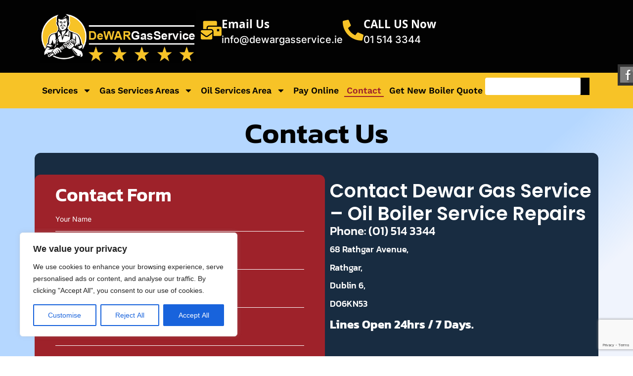

--- FILE ---
content_type: text/html; charset=UTF-8
request_url: https://www.dewargasservice.ie/contact-us
body_size: 27211
content:
<!doctype html>
<html lang="en-US">
<head>
<meta charset="UTF-8">
<meta name="viewport" content="width=device-width, initial-scale=1">
<link rel="profile" href="https://gmpg.org/xfn/11">
<meta name='robots' content='max-image-preview:large' />
<style>img:is([sizes="auto" i], [sizes^="auto," i]) { contain-intrinsic-size: 3000px 1500px }</style>
<!-- This site is optimized with the Yoast SEO Premium plugin v15.3 - https://yoast.com/wordpress/plugins/seo/ -->
<title>Contact Us - DeWAR Gas Service -Oil Boiler Service Repairs</title>
<meta name="description" content="Contact DeWAR Gas Service - Oil Boiler Service Repairs who provide 24/7 emergency boiler services, repairs and replacements throughout Dublin." />
<meta name="robots" content="index, follow, max-snippet:-1, max-image-preview:large, max-video-preview:-1" />
<link rel="canonical" href="https://www.dewargasservice.ie/contact-us" />
<meta property="og:locale" content="en_US" />
<meta property="og:type" content="article" />
<meta property="og:title" content="Contact Us - DeWAR Gas Service -Oil Boiler Service Repairs" />
<meta property="og:description" content="Contact DeWAR Gas Service - Oil Boiler Service Repairs who provide 24/7 emergency boiler services, repairs and replacements throughout Dublin." />
<meta property="og:url" content="https://www.dewargasservice.ie/contact-us" />
<meta property="article:publisher" content="https://www.facebook.com/DeWAR-Gas-Service-159956314195195/" />
<meta property="article:modified_time" content="2025-08-25T10:55:31+00:00" />
<meta property="og:image" content="https://www.dewargasservice.ie/wp-content/uploads/2025/07/dewar-plumbers.webp?wsr" />
<meta name="twitter:label1" content="Written by">
<meta name="twitter:data1" content="OilDeWarGas112">
<meta name="twitter:label2" content="Est. reading time">
<meta name="twitter:data2" content="0 minutes">
<script type="application/ld+json" class="yoast-schema-graph">{"@context":"https://schema.org","@graph":[{"@type":"Organization","@id":"https://www.dewargasservice.ie/#organization","name":"Dewar Gas Service","url":"https://www.dewargasservice.ie/","sameAs":["https://www.facebook.com/DeWAR-Gas-Service-159956314195195/"],"logo":{"@type":"ImageObject","@id":"https://www.dewargasservice.ie/#logo","inLanguage":"en-US","url":"https://www.dewargasservice.ie/wp-content/uploads/2018/01/dewar-gas-service-logo.gif","width":190,"height":36,"caption":"Dewar Gas Service"},"image":{"@id":"https://www.dewargasservice.ie/#logo"}},{"@type":"WebSite","@id":"https://www.dewargasservice.ie/#website","url":"https://www.dewargasservice.ie/","name":"https://www.dewargasservice.ie","description":"","publisher":{"@id":"https://www.dewargasservice.ie/#organization"},"potentialAction":[{"@type":"SearchAction","target":"https://www.dewargasservice.ie/?s={search_term_string}","query-input":"required name=search_term_string"}],"inLanguage":"en-US"},{"@type":"ImageObject","@id":"https://www.dewargasservice.ie/contact-us#primaryimage","inLanguage":"en-US","url":"https://www.dewargasservice.ie/wp-content/uploads/2025/07/dewar-plumbers.webp?wsr"},{"@type":"WebPage","@id":"https://www.dewargasservice.ie/contact-us#webpage","url":"https://www.dewargasservice.ie/contact-us","name":"Contact Us - DeWAR Gas Service -Oil Boiler Service Repairs","isPartOf":{"@id":"https://www.dewargasservice.ie/#website"},"primaryImageOfPage":{"@id":"https://www.dewargasservice.ie/contact-us#primaryimage"},"datePublished":"2014-08-20T15:55:21+00:00","dateModified":"2025-08-25T10:55:31+00:00","description":"Contact DeWAR Gas Service - Oil Boiler Service Repairs who provide 24/7 emergency boiler services, repairs and replacements throughout Dublin.","inLanguage":"en-US","potentialAction":[{"@type":"ReadAction","target":["https://www.dewargasservice.ie/contact-us"]}]}]}</script>
<!-- / Yoast SEO Premium plugin. -->
<link rel="alternate" type="application/rss+xml" title=" &raquo; Feed" href="https://www.dewargasservice.ie/feed" />
<link rel="alternate" type="application/rss+xml" title=" &raquo; Comments Feed" href="https://www.dewargasservice.ie/comments/feed" />
<link rel="alternate" type="application/rss+xml" title=" &raquo; Contact Us Comments Feed" href="https://www.dewargasservice.ie/contact-us/feed" />
<!-- <link rel='stylesheet' id='delivery-date-block-frontend-css' href='https://www.dewargasservice.ie/wp-content/plugins/order-delivery-date-for-woocommerce/build/style-index.css?ver=1763986598' media='all' /> -->
<link rel="stylesheet" type="text/css" href="//www.dewargasservice.ie/wp-content/cache/wpfc-minified/fq9zkgjr/dthec.css" media="all"/>
<style id='global-styles-inline-css'>
:root{--wp--preset--aspect-ratio--square: 1;--wp--preset--aspect-ratio--4-3: 4/3;--wp--preset--aspect-ratio--3-4: 3/4;--wp--preset--aspect-ratio--3-2: 3/2;--wp--preset--aspect-ratio--2-3: 2/3;--wp--preset--aspect-ratio--16-9: 16/9;--wp--preset--aspect-ratio--9-16: 9/16;--wp--preset--color--black: #000000;--wp--preset--color--cyan-bluish-gray: #abb8c3;--wp--preset--color--white: #ffffff;--wp--preset--color--pale-pink: #f78da7;--wp--preset--color--vivid-red: #cf2e2e;--wp--preset--color--luminous-vivid-orange: #ff6900;--wp--preset--color--luminous-vivid-amber: #fcb900;--wp--preset--color--light-green-cyan: #7bdcb5;--wp--preset--color--vivid-green-cyan: #00d084;--wp--preset--color--pale-cyan-blue: #8ed1fc;--wp--preset--color--vivid-cyan-blue: #0693e3;--wp--preset--color--vivid-purple: #9b51e0;--wp--preset--gradient--vivid-cyan-blue-to-vivid-purple: linear-gradient(135deg,rgba(6,147,227,1) 0%,rgb(155,81,224) 100%);--wp--preset--gradient--light-green-cyan-to-vivid-green-cyan: linear-gradient(135deg,rgb(122,220,180) 0%,rgb(0,208,130) 100%);--wp--preset--gradient--luminous-vivid-amber-to-luminous-vivid-orange: linear-gradient(135deg,rgba(252,185,0,1) 0%,rgba(255,105,0,1) 100%);--wp--preset--gradient--luminous-vivid-orange-to-vivid-red: linear-gradient(135deg,rgba(255,105,0,1) 0%,rgb(207,46,46) 100%);--wp--preset--gradient--very-light-gray-to-cyan-bluish-gray: linear-gradient(135deg,rgb(238,238,238) 0%,rgb(169,184,195) 100%);--wp--preset--gradient--cool-to-warm-spectrum: linear-gradient(135deg,rgb(74,234,220) 0%,rgb(151,120,209) 20%,rgb(207,42,186) 40%,rgb(238,44,130) 60%,rgb(251,105,98) 80%,rgb(254,248,76) 100%);--wp--preset--gradient--blush-light-purple: linear-gradient(135deg,rgb(255,206,236) 0%,rgb(152,150,240) 100%);--wp--preset--gradient--blush-bordeaux: linear-gradient(135deg,rgb(254,205,165) 0%,rgb(254,45,45) 50%,rgb(107,0,62) 100%);--wp--preset--gradient--luminous-dusk: linear-gradient(135deg,rgb(255,203,112) 0%,rgb(199,81,192) 50%,rgb(65,88,208) 100%);--wp--preset--gradient--pale-ocean: linear-gradient(135deg,rgb(255,245,203) 0%,rgb(182,227,212) 50%,rgb(51,167,181) 100%);--wp--preset--gradient--electric-grass: linear-gradient(135deg,rgb(202,248,128) 0%,rgb(113,206,126) 100%);--wp--preset--gradient--midnight: linear-gradient(135deg,rgb(2,3,129) 0%,rgb(40,116,252) 100%);--wp--preset--font-size--small: 13px;--wp--preset--font-size--medium: 20px;--wp--preset--font-size--large: 36px;--wp--preset--font-size--x-large: 42px;--wp--preset--spacing--20: 0.44rem;--wp--preset--spacing--30: 0.67rem;--wp--preset--spacing--40: 1rem;--wp--preset--spacing--50: 1.5rem;--wp--preset--spacing--60: 2.25rem;--wp--preset--spacing--70: 3.38rem;--wp--preset--spacing--80: 5.06rem;--wp--preset--shadow--natural: 6px 6px 9px rgba(0, 0, 0, 0.2);--wp--preset--shadow--deep: 12px 12px 50px rgba(0, 0, 0, 0.4);--wp--preset--shadow--sharp: 6px 6px 0px rgba(0, 0, 0, 0.2);--wp--preset--shadow--outlined: 6px 6px 0px -3px rgba(255, 255, 255, 1), 6px 6px rgba(0, 0, 0, 1);--wp--preset--shadow--crisp: 6px 6px 0px rgba(0, 0, 0, 1);}:root { --wp--style--global--content-size: 800px;--wp--style--global--wide-size: 1200px; }:where(body) { margin: 0; }.wp-site-blocks > .alignleft { float: left; margin-right: 2em; }.wp-site-blocks > .alignright { float: right; margin-left: 2em; }.wp-site-blocks > .aligncenter { justify-content: center; margin-left: auto; margin-right: auto; }:where(.wp-site-blocks) > * { margin-block-start: 24px; margin-block-end: 0; }:where(.wp-site-blocks) > :first-child { margin-block-start: 0; }:where(.wp-site-blocks) > :last-child { margin-block-end: 0; }:root { --wp--style--block-gap: 24px; }:root :where(.is-layout-flow) > :first-child{margin-block-start: 0;}:root :where(.is-layout-flow) > :last-child{margin-block-end: 0;}:root :where(.is-layout-flow) > *{margin-block-start: 24px;margin-block-end: 0;}:root :where(.is-layout-constrained) > :first-child{margin-block-start: 0;}:root :where(.is-layout-constrained) > :last-child{margin-block-end: 0;}:root :where(.is-layout-constrained) > *{margin-block-start: 24px;margin-block-end: 0;}:root :where(.is-layout-flex){gap: 24px;}:root :where(.is-layout-grid){gap: 24px;}.is-layout-flow > .alignleft{float: left;margin-inline-start: 0;margin-inline-end: 2em;}.is-layout-flow > .alignright{float: right;margin-inline-start: 2em;margin-inline-end: 0;}.is-layout-flow > .aligncenter{margin-left: auto !important;margin-right: auto !important;}.is-layout-constrained > .alignleft{float: left;margin-inline-start: 0;margin-inline-end: 2em;}.is-layout-constrained > .alignright{float: right;margin-inline-start: 2em;margin-inline-end: 0;}.is-layout-constrained > .aligncenter{margin-left: auto !important;margin-right: auto !important;}.is-layout-constrained > :where(:not(.alignleft):not(.alignright):not(.alignfull)){max-width: var(--wp--style--global--content-size);margin-left: auto !important;margin-right: auto !important;}.is-layout-constrained > .alignwide{max-width: var(--wp--style--global--wide-size);}body .is-layout-flex{display: flex;}.is-layout-flex{flex-wrap: wrap;align-items: center;}.is-layout-flex > :is(*, div){margin: 0;}body .is-layout-grid{display: grid;}.is-layout-grid > :is(*, div){margin: 0;}body{padding-top: 0px;padding-right: 0px;padding-bottom: 0px;padding-left: 0px;}a:where(:not(.wp-element-button)){text-decoration: underline;}:root :where(.wp-element-button, .wp-block-button__link){background-color: #32373c;border-width: 0;color: #fff;font-family: inherit;font-size: inherit;line-height: inherit;padding: calc(0.667em + 2px) calc(1.333em + 2px);text-decoration: none;}.has-black-color{color: var(--wp--preset--color--black) !important;}.has-cyan-bluish-gray-color{color: var(--wp--preset--color--cyan-bluish-gray) !important;}.has-white-color{color: var(--wp--preset--color--white) !important;}.has-pale-pink-color{color: var(--wp--preset--color--pale-pink) !important;}.has-vivid-red-color{color: var(--wp--preset--color--vivid-red) !important;}.has-luminous-vivid-orange-color{color: var(--wp--preset--color--luminous-vivid-orange) !important;}.has-luminous-vivid-amber-color{color: var(--wp--preset--color--luminous-vivid-amber) !important;}.has-light-green-cyan-color{color: var(--wp--preset--color--light-green-cyan) !important;}.has-vivid-green-cyan-color{color: var(--wp--preset--color--vivid-green-cyan) !important;}.has-pale-cyan-blue-color{color: var(--wp--preset--color--pale-cyan-blue) !important;}.has-vivid-cyan-blue-color{color: var(--wp--preset--color--vivid-cyan-blue) !important;}.has-vivid-purple-color{color: var(--wp--preset--color--vivid-purple) !important;}.has-black-background-color{background-color: var(--wp--preset--color--black) !important;}.has-cyan-bluish-gray-background-color{background-color: var(--wp--preset--color--cyan-bluish-gray) !important;}.has-white-background-color{background-color: var(--wp--preset--color--white) !important;}.has-pale-pink-background-color{background-color: var(--wp--preset--color--pale-pink) !important;}.has-vivid-red-background-color{background-color: var(--wp--preset--color--vivid-red) !important;}.has-luminous-vivid-orange-background-color{background-color: var(--wp--preset--color--luminous-vivid-orange) !important;}.has-luminous-vivid-amber-background-color{background-color: var(--wp--preset--color--luminous-vivid-amber) !important;}.has-light-green-cyan-background-color{background-color: var(--wp--preset--color--light-green-cyan) !important;}.has-vivid-green-cyan-background-color{background-color: var(--wp--preset--color--vivid-green-cyan) !important;}.has-pale-cyan-blue-background-color{background-color: var(--wp--preset--color--pale-cyan-blue) !important;}.has-vivid-cyan-blue-background-color{background-color: var(--wp--preset--color--vivid-cyan-blue) !important;}.has-vivid-purple-background-color{background-color: var(--wp--preset--color--vivid-purple) !important;}.has-black-border-color{border-color: var(--wp--preset--color--black) !important;}.has-cyan-bluish-gray-border-color{border-color: var(--wp--preset--color--cyan-bluish-gray) !important;}.has-white-border-color{border-color: var(--wp--preset--color--white) !important;}.has-pale-pink-border-color{border-color: var(--wp--preset--color--pale-pink) !important;}.has-vivid-red-border-color{border-color: var(--wp--preset--color--vivid-red) !important;}.has-luminous-vivid-orange-border-color{border-color: var(--wp--preset--color--luminous-vivid-orange) !important;}.has-luminous-vivid-amber-border-color{border-color: var(--wp--preset--color--luminous-vivid-amber) !important;}.has-light-green-cyan-border-color{border-color: var(--wp--preset--color--light-green-cyan) !important;}.has-vivid-green-cyan-border-color{border-color: var(--wp--preset--color--vivid-green-cyan) !important;}.has-pale-cyan-blue-border-color{border-color: var(--wp--preset--color--pale-cyan-blue) !important;}.has-vivid-cyan-blue-border-color{border-color: var(--wp--preset--color--vivid-cyan-blue) !important;}.has-vivid-purple-border-color{border-color: var(--wp--preset--color--vivid-purple) !important;}.has-vivid-cyan-blue-to-vivid-purple-gradient-background{background: var(--wp--preset--gradient--vivid-cyan-blue-to-vivid-purple) !important;}.has-light-green-cyan-to-vivid-green-cyan-gradient-background{background: var(--wp--preset--gradient--light-green-cyan-to-vivid-green-cyan) !important;}.has-luminous-vivid-amber-to-luminous-vivid-orange-gradient-background{background: var(--wp--preset--gradient--luminous-vivid-amber-to-luminous-vivid-orange) !important;}.has-luminous-vivid-orange-to-vivid-red-gradient-background{background: var(--wp--preset--gradient--luminous-vivid-orange-to-vivid-red) !important;}.has-very-light-gray-to-cyan-bluish-gray-gradient-background{background: var(--wp--preset--gradient--very-light-gray-to-cyan-bluish-gray) !important;}.has-cool-to-warm-spectrum-gradient-background{background: var(--wp--preset--gradient--cool-to-warm-spectrum) !important;}.has-blush-light-purple-gradient-background{background: var(--wp--preset--gradient--blush-light-purple) !important;}.has-blush-bordeaux-gradient-background{background: var(--wp--preset--gradient--blush-bordeaux) !important;}.has-luminous-dusk-gradient-background{background: var(--wp--preset--gradient--luminous-dusk) !important;}.has-pale-ocean-gradient-background{background: var(--wp--preset--gradient--pale-ocean) !important;}.has-electric-grass-gradient-background{background: var(--wp--preset--gradient--electric-grass) !important;}.has-midnight-gradient-background{background: var(--wp--preset--gradient--midnight) !important;}.has-small-font-size{font-size: var(--wp--preset--font-size--small) !important;}.has-medium-font-size{font-size: var(--wp--preset--font-size--medium) !important;}.has-large-font-size{font-size: var(--wp--preset--font-size--large) !important;}.has-x-large-font-size{font-size: var(--wp--preset--font-size--x-large) !important;}
:root :where(.wp-block-pullquote){font-size: 1.5em;line-height: 1.6;}
</style>
<!-- <link rel='stylesheet' id='contact-form-7-css' href='https://www.dewargasservice.ie/wp-content/plugins/contact-form-7/includes/css/styles.css?ver=6.1.1' media='all' /> -->
<!-- <link rel='stylesheet' id='pac-styles-css' href='https://www.dewargasservice.ie/wp-content/plugins/woocommerce-product-archive-customiser/assets/css/pac.css?ver=6.8.3' media='all' /> -->
<link rel="stylesheet" type="text/css" href="//www.dewargasservice.ie/wp-content/cache/wpfc-minified/1zdyrtyw/dthec.css" media="all"/>
<!-- <link rel='stylesheet' id='pac-layout-styles-css' href='https://www.dewargasservice.ie/wp-content/plugins/woocommerce-product-archive-customiser/assets/css/layout.css?ver=6.8.3' media='only screen and (min-width: 768px)' /> -->
<link rel="stylesheet" type="text/css" href="//www.dewargasservice.ie/wp-content/cache/wpfc-minified/2xxmh0sk/dthec.css" media="only screen and (min-width: 768px)"/>
<!-- <link rel='stylesheet' id='woocommerce-layout-css' href='https://www.dewargasservice.ie/wp-content/plugins/woocommerce/assets/css/woocommerce-layout.css?ver=10.1.1' media='all' /> -->
<link rel="stylesheet" type="text/css" href="//www.dewargasservice.ie/wp-content/cache/wpfc-minified/kc5ejohq/dthec.css" media="all"/>
<!-- <link rel='stylesheet' id='woocommerce-smallscreen-css' href='https://www.dewargasservice.ie/wp-content/plugins/woocommerce/assets/css/woocommerce-smallscreen.css?ver=10.1.1' media='only screen and (max-width: 768px)' /> -->
<link rel="stylesheet" type="text/css" href="//www.dewargasservice.ie/wp-content/cache/wpfc-minified/dhd7p7xl/dthec.css" media="only screen and (max-width: 768px)"/>
<!-- <link rel='stylesheet' id='woocommerce-general-css' href='https://www.dewargasservice.ie/wp-content/plugins/woocommerce/assets/css/woocommerce.css?ver=10.1.1' media='all' /> -->
<link rel="stylesheet" type="text/css" href="//www.dewargasservice.ie/wp-content/cache/wpfc-minified/jpd3z7m1/dthec.css" media="all"/>
<style id='woocommerce-inline-inline-css'>
.woocommerce form .form-row .required { visibility: visible; }
</style>
<!-- <link rel='stylesheet' id='brands-styles-css' href='https://www.dewargasservice.ie/wp-content/plugins/woocommerce/assets/css/brands.css?ver=10.1.1' media='all' /> -->
<!-- <link rel='stylesheet' id='chld_thm_cfg_parent-css' href='https://www.dewargasservice.ie/wp-content/themes/hello-elementor/style.css?ver=6.8.3' media='all' /> -->
<!-- <link rel='stylesheet' id='chld_thm_cfg_child-css' href='https://www.dewargasservice.ie/wp-content/themes/hello-elementor-child/style.css?ver=6.8.3' media='all' /> -->
<!-- <link rel='stylesheet' id='hello-elementor-css' href='https://www.dewargasservice.ie/wp-content/themes/hello-elementor/assets/css/reset.css?ver=3.4.4' media='all' /> -->
<!-- <link rel='stylesheet' id='hello-elementor-theme-style-css' href='https://www.dewargasservice.ie/wp-content/themes/hello-elementor/assets/css/theme.css?ver=3.4.4' media='all' /> -->
<!-- <link rel='stylesheet' id='hello-elementor-header-footer-css' href='https://www.dewargasservice.ie/wp-content/themes/hello-elementor/assets/css/header-footer.css?ver=3.4.4' media='all' /> -->
<!-- <link rel='stylesheet' id='elementor-frontend-css' href='https://www.dewargasservice.ie/wp-content/plugins/elementor/assets/css/frontend.min.css?ver=3.31.2' media='all' /> -->
<link rel="stylesheet" type="text/css" href="//www.dewargasservice.ie/wp-content/cache/wpfc-minified/kpv2oz0y/dthec.css" media="all"/>
<link rel='stylesheet' id='elementor-post-10791-css' href='https://www.dewargasservice.ie/wp-content/uploads/elementor/css/post-10791.css?ver=1763971166' media='all' />
<!-- <link rel='stylesheet' id='widget-image-css' href='https://www.dewargasservice.ie/wp-content/plugins/elementor/assets/css/widget-image.min.css?ver=3.31.2' media='all' /> -->
<!-- <link rel='stylesheet' id='widget-icon-box-css' href='https://www.dewargasservice.ie/wp-content/plugins/elementor/assets/css/widget-icon-box.min.css?ver=3.31.2' media='all' /> -->
<!-- <link rel='stylesheet' id='widget-nav-menu-css' href='https://www.dewargasservice.ie/wp-content/plugins/pro-elements/assets/css/widget-nav-menu.min.css?ver=3.30.0' media='all' /> -->
<!-- <link rel='stylesheet' id='widget-search-css' href='https://www.dewargasservice.ie/wp-content/plugins/pro-elements/assets/css/widget-search.min.css?ver=3.30.0' media='all' /> -->
<!-- <link rel='stylesheet' id='widget-spacer-css' href='https://www.dewargasservice.ie/wp-content/plugins/elementor/assets/css/widget-spacer.min.css?ver=3.31.2' media='all' /> -->
<!-- <link rel='stylesheet' id='widget-icon-list-css' href='https://www.dewargasservice.ie/wp-content/plugins/elementor/assets/css/widget-icon-list.min.css?ver=3.31.2' media='all' /> -->
<!-- <link rel='stylesheet' id='widget-heading-css' href='https://www.dewargasservice.ie/wp-content/plugins/elementor/assets/css/widget-heading.min.css?ver=3.31.2' media='all' /> -->
<!-- <link rel='stylesheet' id='e-animation-grow-css' href='https://www.dewargasservice.ie/wp-content/plugins/elementor/assets/lib/animations/styles/e-animation-grow.min.css?ver=3.31.2' media='all' /> -->
<!-- <link rel='stylesheet' id='e-animation-fadeInUp-css' href='https://www.dewargasservice.ie/wp-content/plugins/elementor/assets/lib/animations/styles/fadeInUp.min.css?ver=3.31.2' media='all' /> -->
<!-- <link rel='stylesheet' id='e-animation-fadeInLeft-css' href='https://www.dewargasservice.ie/wp-content/plugins/elementor/assets/lib/animations/styles/fadeInLeft.min.css?ver=3.31.2' media='all' /> -->
<!-- <link rel='stylesheet' id='swiper-css' href='https://www.dewargasservice.ie/wp-content/plugins/elementor/assets/lib/swiper/v8/css/swiper.min.css?ver=8.4.5' media='all' /> -->
<!-- <link rel='stylesheet' id='e-swiper-css' href='https://www.dewargasservice.ie/wp-content/plugins/elementor/assets/css/conditionals/e-swiper.min.css?ver=3.31.2' media='all' /> -->
<!-- <link rel='stylesheet' id='widget-nested-carousel-css' href='https://www.dewargasservice.ie/wp-content/plugins/pro-elements/assets/css/widget-nested-carousel.min.css?ver=3.30.0' media='all' /> -->
<link rel="stylesheet" type="text/css" href="//www.dewargasservice.ie/wp-content/cache/wpfc-minified/g3tzhxc3/dtyxi.css" media="all"/>
<link rel='stylesheet' id='elementor-post-83-css' href='https://www.dewargasservice.ie/wp-content/uploads/elementor/css/post-83.css?ver=1763973334' media='all' />
<link rel='stylesheet' id='elementor-post-10794-css' href='https://www.dewargasservice.ie/wp-content/uploads/elementor/css/post-10794.css?ver=1763971166' media='all' />
<link rel='stylesheet' id='elementor-post-10828-css' href='https://www.dewargasservice.ie/wp-content/uploads/elementor/css/post-10828.css?ver=1763971166' media='all' />
<!-- <link rel='stylesheet' id='dvk-social-sharing-css' href='https://www.dewargasservice.ie/wp-content/plugins/dvk-social-sharing/assets/css/styles.min.css?ver=1.3.9' media='all' /> -->
<!-- <link rel='stylesheet' id='jquery-ui-style-orddd-lite-css' href='https://www.dewargasservice.ie/wp-content/plugins/order-delivery-date-for-woocommerce/css/themes/ui-lightness/jquery-ui.css?ver=4.2.0' media='' /> -->
<!-- <link rel='stylesheet' id='datepicker-css' href='https://www.dewargasservice.ie/wp-content/plugins/order-delivery-date-for-woocommerce/css/datepicker.css?ver=4.2.0' media='' /> -->
<!-- <link rel='stylesheet' id='elementor-gf-local-khand-css' href='https://www.dewargasservice.ie/wp-content/uploads/elementor/google-fonts/css/khand.css?ver=1756444602' media='all' /> -->
<!-- <link rel='stylesheet' id='elementor-gf-local-kanit-css' href='https://www.dewargasservice.ie/wp-content/uploads/elementor/google-fonts/css/kanit.css?ver=1756444607' media='all' /> -->
<!-- <link rel='stylesheet' id='elementor-gf-local-inter-css' href='https://www.dewargasservice.ie/wp-content/uploads/elementor/google-fonts/css/inter.css?ver=1756444616' media='all' /> -->
<!-- <link rel='stylesheet' id='elementor-gf-local-kantumruypro-css' href='https://www.dewargasservice.ie/wp-content/uploads/elementor/google-fonts/css/kantumruypro.css?ver=1756444619' media='all' /> -->
<!-- <link rel='stylesheet' id='elementor-gf-local-poppins-css' href='https://www.dewargasservice.ie/wp-content/uploads/elementor/google-fonts/css/poppins.css?ver=1756444622' media='all' /> -->
<!-- <link rel='stylesheet' id='elementor-gf-local-khula-css' href='https://www.dewargasservice.ie/wp-content/uploads/elementor/google-fonts/css/khula.css?ver=1756444623' media='all' /> -->
<link rel="stylesheet" type="text/css" href="//www.dewargasservice.ie/wp-content/cache/wpfc-minified/fk8g0q4/hth1j.css" media="all"/>
<script id="cookie-law-info-js-extra">
var _ckyConfig = {"_ipData":[],"_assetsURL":"https:\/\/www.dewargasservice.ie\/wp-content\/plugins\/cookie-law-info\/lite\/frontend\/images\/","_publicURL":"https:\/\/www.dewargasservice.ie","_expiry":"365","_categories":[{"name":"Necessary","slug":"necessary","isNecessary":true,"ccpaDoNotSell":true,"cookies":[],"active":true,"defaultConsent":{"gdpr":true,"ccpa":true}},{"name":"Functional","slug":"functional","isNecessary":false,"ccpaDoNotSell":true,"cookies":[],"active":true,"defaultConsent":{"gdpr":false,"ccpa":false}},{"name":"Analytics","slug":"analytics","isNecessary":false,"ccpaDoNotSell":true,"cookies":[],"active":true,"defaultConsent":{"gdpr":false,"ccpa":false}},{"name":"Performance","slug":"performance","isNecessary":false,"ccpaDoNotSell":true,"cookies":[],"active":true,"defaultConsent":{"gdpr":false,"ccpa":false}},{"name":"Advertisement","slug":"advertisement","isNecessary":false,"ccpaDoNotSell":true,"cookies":[],"active":true,"defaultConsent":{"gdpr":false,"ccpa":false}}],"_activeLaw":"gdpr","_rootDomain":"","_block":"1","_showBanner":"1","_bannerConfig":{"settings":{"type":"box","preferenceCenterType":"popup","position":"bottom-left","applicableLaw":"gdpr"},"behaviours":{"reloadBannerOnAccept":false,"loadAnalyticsByDefault":false,"animations":{"onLoad":"animate","onHide":"sticky"}},"config":{"revisitConsent":{"status":true,"tag":"revisit-consent","position":"bottom-left","meta":{"url":"#"},"styles":{"background-color":"#0056A7"},"elements":{"title":{"type":"text","tag":"revisit-consent-title","status":true,"styles":{"color":"#0056a7"}}}},"preferenceCenter":{"toggle":{"status":true,"tag":"detail-category-toggle","type":"toggle","states":{"active":{"styles":{"background-color":"#1863DC"}},"inactive":{"styles":{"background-color":"#D0D5D2"}}}}},"categoryPreview":{"status":false,"toggle":{"status":true,"tag":"detail-category-preview-toggle","type":"toggle","states":{"active":{"styles":{"background-color":"#1863DC"}},"inactive":{"styles":{"background-color":"#D0D5D2"}}}}},"videoPlaceholder":{"status":true,"styles":{"background-color":"#000000","border-color":"#000000","color":"#ffffff"}},"readMore":{"status":false,"tag":"readmore-button","type":"link","meta":{"noFollow":true,"newTab":true},"styles":{"color":"#1863DC","background-color":"transparent","border-color":"transparent"}},"showMore":{"status":true,"tag":"show-desc-button","type":"button","styles":{"color":"#1863DC"}},"showLess":{"status":true,"tag":"hide-desc-button","type":"button","styles":{"color":"#1863DC"}},"alwaysActive":{"status":true,"tag":"always-active","styles":{"color":"#008000"}},"manualLinks":{"status":true,"tag":"manual-links","type":"link","styles":{"color":"#1863DC"}},"auditTable":{"status":true},"optOption":{"status":true,"toggle":{"status":true,"tag":"optout-option-toggle","type":"toggle","states":{"active":{"styles":{"background-color":"#1863dc"}},"inactive":{"styles":{"background-color":"#FFFFFF"}}}}}}},"_version":"3.3.6","_logConsent":"1","_tags":[{"tag":"accept-button","styles":{"color":"#FFFFFF","background-color":"#1863DC","border-color":"#1863DC"}},{"tag":"reject-button","styles":{"color":"#1863DC","background-color":"transparent","border-color":"#1863DC"}},{"tag":"settings-button","styles":{"color":"#1863DC","background-color":"transparent","border-color":"#1863DC"}},{"tag":"readmore-button","styles":{"color":"#1863DC","background-color":"transparent","border-color":"transparent"}},{"tag":"donotsell-button","styles":{"color":"#1863DC","background-color":"transparent","border-color":"transparent"}},{"tag":"show-desc-button","styles":{"color":"#1863DC"}},{"tag":"hide-desc-button","styles":{"color":"#1863DC"}},{"tag":"cky-always-active","styles":[]},{"tag":"cky-link","styles":[]},{"tag":"accept-button","styles":{"color":"#FFFFFF","background-color":"#1863DC","border-color":"#1863DC"}},{"tag":"revisit-consent","styles":{"background-color":"#0056A7"}}],"_shortCodes":[{"key":"cky_readmore","content":"<a href=\"#\" class=\"cky-policy\" aria-label=\"Cookie Policy\" target=\"_blank\" rel=\"noopener\" data-cky-tag=\"readmore-button\">Cookie Policy<\/a>","tag":"readmore-button","status":false,"attributes":{"rel":"nofollow","target":"_blank"}},{"key":"cky_show_desc","content":"<button class=\"cky-show-desc-btn\" data-cky-tag=\"show-desc-button\" aria-label=\"Show more\">Show more<\/button>","tag":"show-desc-button","status":true,"attributes":[]},{"key":"cky_hide_desc","content":"<button class=\"cky-show-desc-btn\" data-cky-tag=\"hide-desc-button\" aria-label=\"Show less\">Show less<\/button>","tag":"hide-desc-button","status":true,"attributes":[]},{"key":"cky_optout_show_desc","content":"[cky_optout_show_desc]","tag":"optout-show-desc-button","status":true,"attributes":[]},{"key":"cky_optout_hide_desc","content":"[cky_optout_hide_desc]","tag":"optout-hide-desc-button","status":true,"attributes":[]},{"key":"cky_category_toggle_label","content":"[cky_{{status}}_category_label] [cky_preference_{{category_slug}}_title]","tag":"","status":true,"attributes":[]},{"key":"cky_enable_category_label","content":"Enable","tag":"","status":true,"attributes":[]},{"key":"cky_disable_category_label","content":"Disable","tag":"","status":true,"attributes":[]},{"key":"cky_video_placeholder","content":"<div class=\"video-placeholder-normal\" data-cky-tag=\"video-placeholder\" id=\"[UNIQUEID]\"><p class=\"video-placeholder-text-normal\" data-cky-tag=\"placeholder-title\">Please accept cookies to access this content<\/p><\/div>","tag":"","status":true,"attributes":[]},{"key":"cky_enable_optout_label","content":"Enable","tag":"","status":true,"attributes":[]},{"key":"cky_disable_optout_label","content":"Disable","tag":"","status":true,"attributes":[]},{"key":"cky_optout_toggle_label","content":"[cky_{{status}}_optout_label] [cky_optout_option_title]","tag":"","status":true,"attributes":[]},{"key":"cky_optout_option_title","content":"Do Not Sell or Share My Personal Information","tag":"","status":true,"attributes":[]},{"key":"cky_optout_close_label","content":"Close","tag":"","status":true,"attributes":[]},{"key":"cky_preference_close_label","content":"Close","tag":"","status":true,"attributes":[]}],"_rtl":"","_language":"en","_providersToBlock":[]};
var _ckyStyles = {"css":".cky-overlay{background: #000000; opacity: 0.4; position: fixed; top: 0; left: 0; width: 100%; height: 100%; z-index: 99999999;}.cky-hide{display: none;}.cky-btn-revisit-wrapper{display: flex; align-items: center; justify-content: center; background: #0056a7; width: 45px; height: 45px; border-radius: 50%; position: fixed; z-index: 999999; cursor: pointer;}.cky-revisit-bottom-left{bottom: 15px; left: 15px;}.cky-revisit-bottom-right{bottom: 15px; right: 15px;}.cky-btn-revisit-wrapper .cky-btn-revisit{display: flex; align-items: center; justify-content: center; background: none; border: none; cursor: pointer; position: relative; margin: 0; padding: 0;}.cky-btn-revisit-wrapper .cky-btn-revisit img{max-width: fit-content; margin: 0; height: 30px; width: 30px;}.cky-revisit-bottom-left:hover::before{content: attr(data-tooltip); position: absolute; background: #4e4b66; color: #ffffff; left: calc(100% + 7px); font-size: 12px; line-height: 16px; width: max-content; padding: 4px 8px; border-radius: 4px;}.cky-revisit-bottom-left:hover::after{position: absolute; content: \"\"; border: 5px solid transparent; left: calc(100% + 2px); border-left-width: 0; border-right-color: #4e4b66;}.cky-revisit-bottom-right:hover::before{content: attr(data-tooltip); position: absolute; background: #4e4b66; color: #ffffff; right: calc(100% + 7px); font-size: 12px; line-height: 16px; width: max-content; padding: 4px 8px; border-radius: 4px;}.cky-revisit-bottom-right:hover::after{position: absolute; content: \"\"; border: 5px solid transparent; right: calc(100% + 2px); border-right-width: 0; border-left-color: #4e4b66;}.cky-revisit-hide{display: none;}.cky-consent-container{position: fixed; width: 440px; box-sizing: border-box; z-index: 9999999; border-radius: 6px;}.cky-consent-container .cky-consent-bar{background: #ffffff; border: 1px solid; padding: 20px 26px; box-shadow: 0 -1px 10px 0 #acabab4d; border-radius: 6px;}.cky-box-bottom-left{bottom: 40px; left: 40px;}.cky-box-bottom-right{bottom: 40px; right: 40px;}.cky-box-top-left{top: 40px; left: 40px;}.cky-box-top-right{top: 40px; right: 40px;}.cky-custom-brand-logo-wrapper .cky-custom-brand-logo{width: 100px; height: auto; margin: 0 0 12px 0;}.cky-notice .cky-title{color: #212121; font-weight: 700; font-size: 18px; line-height: 24px; margin: 0 0 12px 0;}.cky-notice-des *,.cky-preference-content-wrapper *,.cky-accordion-header-des *,.cky-gpc-wrapper .cky-gpc-desc *{font-size: 14px;}.cky-notice-des{color: #212121; font-size: 14px; line-height: 24px; font-weight: 400;}.cky-notice-des img{height: 25px; width: 25px;}.cky-consent-bar .cky-notice-des p,.cky-gpc-wrapper .cky-gpc-desc p,.cky-preference-body-wrapper .cky-preference-content-wrapper p,.cky-accordion-header-wrapper .cky-accordion-header-des p,.cky-cookie-des-table li div:last-child p{color: inherit; margin-top: 0; overflow-wrap: break-word;}.cky-notice-des P:last-child,.cky-preference-content-wrapper p:last-child,.cky-cookie-des-table li div:last-child p:last-child,.cky-gpc-wrapper .cky-gpc-desc p:last-child{margin-bottom: 0;}.cky-notice-des a.cky-policy,.cky-notice-des button.cky-policy{font-size: 14px; color: #1863dc; white-space: nowrap; cursor: pointer; background: transparent; border: 1px solid; text-decoration: underline;}.cky-notice-des button.cky-policy{padding: 0;}.cky-notice-des a.cky-policy:focus-visible,.cky-notice-des button.cky-policy:focus-visible,.cky-preference-content-wrapper .cky-show-desc-btn:focus-visible,.cky-accordion-header .cky-accordion-btn:focus-visible,.cky-preference-header .cky-btn-close:focus-visible,.cky-switch input[type=\"checkbox\"]:focus-visible,.cky-footer-wrapper a:focus-visible,.cky-btn:focus-visible{outline: 2px solid #1863dc; outline-offset: 2px;}.cky-btn:focus:not(:focus-visible),.cky-accordion-header .cky-accordion-btn:focus:not(:focus-visible),.cky-preference-content-wrapper .cky-show-desc-btn:focus:not(:focus-visible),.cky-btn-revisit-wrapper .cky-btn-revisit:focus:not(:focus-visible),.cky-preference-header .cky-btn-close:focus:not(:focus-visible),.cky-consent-bar .cky-banner-btn-close:focus:not(:focus-visible){outline: 0;}button.cky-show-desc-btn:not(:hover):not(:active){color: #1863dc; background: transparent;}button.cky-accordion-btn:not(:hover):not(:active),button.cky-banner-btn-close:not(:hover):not(:active),button.cky-btn-revisit:not(:hover):not(:active),button.cky-btn-close:not(:hover):not(:active){background: transparent;}.cky-consent-bar button:hover,.cky-modal.cky-modal-open button:hover,.cky-consent-bar button:focus,.cky-modal.cky-modal-open button:focus{text-decoration: none;}.cky-notice-btn-wrapper{display: flex; justify-content: flex-start; align-items: center; flex-wrap: wrap; margin-top: 16px;}.cky-notice-btn-wrapper .cky-btn{text-shadow: none; box-shadow: none;}.cky-btn{flex: auto; max-width: 100%; font-size: 14px; font-family: inherit; line-height: 24px; padding: 8px; font-weight: 500; margin: 0 8px 0 0; border-radius: 2px; cursor: pointer; text-align: center; text-transform: none; min-height: 0;}.cky-btn:hover{opacity: 0.8;}.cky-btn-customize{color: #1863dc; background: transparent; border: 2px solid #1863dc;}.cky-btn-reject{color: #1863dc; background: transparent; border: 2px solid #1863dc;}.cky-btn-accept{background: #1863dc; color: #ffffff; border: 2px solid #1863dc;}.cky-btn:last-child{margin-right: 0;}@media (max-width: 576px){.cky-box-bottom-left{bottom: 0; left: 0;}.cky-box-bottom-right{bottom: 0; right: 0;}.cky-box-top-left{top: 0; left: 0;}.cky-box-top-right{top: 0; right: 0;}}@media (max-width: 440px){.cky-box-bottom-left, .cky-box-bottom-right, .cky-box-top-left, .cky-box-top-right{width: 100%; max-width: 100%;}.cky-consent-container .cky-consent-bar{padding: 20px 0;}.cky-custom-brand-logo-wrapper, .cky-notice .cky-title, .cky-notice-des, .cky-notice-btn-wrapper{padding: 0 24px;}.cky-notice-des{max-height: 40vh; overflow-y: scroll;}.cky-notice-btn-wrapper{flex-direction: column; margin-top: 0;}.cky-btn{width: 100%; margin: 10px 0 0 0;}.cky-notice-btn-wrapper .cky-btn-customize{order: 2;}.cky-notice-btn-wrapper .cky-btn-reject{order: 3;}.cky-notice-btn-wrapper .cky-btn-accept{order: 1; margin-top: 16px;}}@media (max-width: 352px){.cky-notice .cky-title{font-size: 16px;}.cky-notice-des *{font-size: 12px;}.cky-notice-des, .cky-btn{font-size: 12px;}}.cky-modal.cky-modal-open{display: flex; visibility: visible; -webkit-transform: translate(-50%, -50%); -moz-transform: translate(-50%, -50%); -ms-transform: translate(-50%, -50%); -o-transform: translate(-50%, -50%); transform: translate(-50%, -50%); top: 50%; left: 50%; transition: all 1s ease;}.cky-modal{box-shadow: 0 32px 68px rgba(0, 0, 0, 0.3); margin: 0 auto; position: fixed; max-width: 100%; background: #ffffff; top: 50%; box-sizing: border-box; border-radius: 6px; z-index: 999999999; color: #212121; -webkit-transform: translate(-50%, 100%); -moz-transform: translate(-50%, 100%); -ms-transform: translate(-50%, 100%); -o-transform: translate(-50%, 100%); transform: translate(-50%, 100%); visibility: hidden; transition: all 0s ease;}.cky-preference-center{max-height: 79vh; overflow: hidden; width: 845px; overflow: hidden; flex: 1 1 0; display: flex; flex-direction: column; border-radius: 6px;}.cky-preference-header{display: flex; align-items: center; justify-content: space-between; padding: 22px 24px; border-bottom: 1px solid;}.cky-preference-header .cky-preference-title{font-size: 18px; font-weight: 700; line-height: 24px;}.cky-preference-header .cky-btn-close{margin: 0; cursor: pointer; vertical-align: middle; padding: 0; background: none; border: none; width: 24px; height: 24px; min-height: 0; line-height: 0; text-shadow: none; box-shadow: none;}.cky-preference-header .cky-btn-close img{margin: 0; height: 10px; width: 10px;}.cky-preference-body-wrapper{padding: 0 24px; flex: 1; overflow: auto; box-sizing: border-box;}.cky-preference-content-wrapper,.cky-gpc-wrapper .cky-gpc-desc{font-size: 14px; line-height: 24px; font-weight: 400; padding: 12px 0;}.cky-preference-content-wrapper{border-bottom: 1px solid;}.cky-preference-content-wrapper img{height: 25px; width: 25px;}.cky-preference-content-wrapper .cky-show-desc-btn{font-size: 14px; font-family: inherit; color: #1863dc; text-decoration: none; line-height: 24px; padding: 0; margin: 0; white-space: nowrap; cursor: pointer; background: transparent; border-color: transparent; text-transform: none; min-height: 0; text-shadow: none; box-shadow: none;}.cky-accordion-wrapper{margin-bottom: 10px;}.cky-accordion{border-bottom: 1px solid;}.cky-accordion:last-child{border-bottom: none;}.cky-accordion .cky-accordion-item{display: flex; margin-top: 10px;}.cky-accordion .cky-accordion-body{display: none;}.cky-accordion.cky-accordion-active .cky-accordion-body{display: block; padding: 0 22px; margin-bottom: 16px;}.cky-accordion-header-wrapper{cursor: pointer; width: 100%;}.cky-accordion-item .cky-accordion-header{display: flex; justify-content: space-between; align-items: center;}.cky-accordion-header .cky-accordion-btn{font-size: 16px; font-family: inherit; color: #212121; line-height: 24px; background: none; border: none; font-weight: 700; padding: 0; margin: 0; cursor: pointer; text-transform: none; min-height: 0; text-shadow: none; box-shadow: none;}.cky-accordion-header .cky-always-active{color: #008000; font-weight: 600; line-height: 24px; font-size: 14px;}.cky-accordion-header-des{font-size: 14px; line-height: 24px; margin: 10px 0 16px 0;}.cky-accordion-chevron{margin-right: 22px; position: relative; cursor: pointer;}.cky-accordion-chevron-hide{display: none;}.cky-accordion .cky-accordion-chevron i::before{content: \"\"; position: absolute; border-right: 1.4px solid; border-bottom: 1.4px solid; border-color: inherit; height: 6px; width: 6px; -webkit-transform: rotate(-45deg); -moz-transform: rotate(-45deg); -ms-transform: rotate(-45deg); -o-transform: rotate(-45deg); transform: rotate(-45deg); transition: all 0.2s ease-in-out; top: 8px;}.cky-accordion.cky-accordion-active .cky-accordion-chevron i::before{-webkit-transform: rotate(45deg); -moz-transform: rotate(45deg); -ms-transform: rotate(45deg); -o-transform: rotate(45deg); transform: rotate(45deg);}.cky-audit-table{background: #f4f4f4; border-radius: 6px;}.cky-audit-table .cky-empty-cookies-text{color: inherit; font-size: 12px; line-height: 24px; margin: 0; padding: 10px;}.cky-audit-table .cky-cookie-des-table{font-size: 12px; line-height: 24px; font-weight: normal; padding: 15px 10px; border-bottom: 1px solid; border-bottom-color: inherit; margin: 0;}.cky-audit-table .cky-cookie-des-table:last-child{border-bottom: none;}.cky-audit-table .cky-cookie-des-table li{list-style-type: none; display: flex; padding: 3px 0;}.cky-audit-table .cky-cookie-des-table li:first-child{padding-top: 0;}.cky-cookie-des-table li div:first-child{width: 100px; font-weight: 600; word-break: break-word; word-wrap: break-word;}.cky-cookie-des-table li div:last-child{flex: 1; word-break: break-word; word-wrap: break-word; margin-left: 8px;}.cky-footer-shadow{display: block; width: 100%; height: 40px; background: linear-gradient(180deg, rgba(255, 255, 255, 0) 0%, #ffffff 100%); position: absolute; bottom: calc(100% - 1px);}.cky-footer-wrapper{position: relative;}.cky-prefrence-btn-wrapper{display: flex; flex-wrap: wrap; align-items: center; justify-content: center; padding: 22px 24px; border-top: 1px solid;}.cky-prefrence-btn-wrapper .cky-btn{flex: auto; max-width: 100%; text-shadow: none; box-shadow: none;}.cky-btn-preferences{color: #1863dc; background: transparent; border: 2px solid #1863dc;}.cky-preference-header,.cky-preference-body-wrapper,.cky-preference-content-wrapper,.cky-accordion-wrapper,.cky-accordion,.cky-accordion-wrapper,.cky-footer-wrapper,.cky-prefrence-btn-wrapper{border-color: inherit;}@media (max-width: 845px){.cky-modal{max-width: calc(100% - 16px);}}@media (max-width: 576px){.cky-modal{max-width: 100%;}.cky-preference-center{max-height: 100vh;}.cky-prefrence-btn-wrapper{flex-direction: column;}.cky-accordion.cky-accordion-active .cky-accordion-body{padding-right: 0;}.cky-prefrence-btn-wrapper .cky-btn{width: 100%; margin: 10px 0 0 0;}.cky-prefrence-btn-wrapper .cky-btn-reject{order: 3;}.cky-prefrence-btn-wrapper .cky-btn-accept{order: 1; margin-top: 0;}.cky-prefrence-btn-wrapper .cky-btn-preferences{order: 2;}}@media (max-width: 425px){.cky-accordion-chevron{margin-right: 15px;}.cky-notice-btn-wrapper{margin-top: 0;}.cky-accordion.cky-accordion-active .cky-accordion-body{padding: 0 15px;}}@media (max-width: 352px){.cky-preference-header .cky-preference-title{font-size: 16px;}.cky-preference-header{padding: 16px 24px;}.cky-preference-content-wrapper *, .cky-accordion-header-des *{font-size: 12px;}.cky-preference-content-wrapper, .cky-preference-content-wrapper .cky-show-more, .cky-accordion-header .cky-always-active, .cky-accordion-header-des, .cky-preference-content-wrapper .cky-show-desc-btn, .cky-notice-des a.cky-policy{font-size: 12px;}.cky-accordion-header .cky-accordion-btn{font-size: 14px;}}.cky-switch{display: flex;}.cky-switch input[type=\"checkbox\"]{position: relative; width: 44px; height: 24px; margin: 0; background: #d0d5d2; -webkit-appearance: none; border-radius: 50px; cursor: pointer; outline: 0; border: none; top: 0;}.cky-switch input[type=\"checkbox\"]:checked{background: #1863dc;}.cky-switch input[type=\"checkbox\"]:before{position: absolute; content: \"\"; height: 20px; width: 20px; left: 2px; bottom: 2px; border-radius: 50%; background-color: white; -webkit-transition: 0.4s; transition: 0.4s; margin: 0;}.cky-switch input[type=\"checkbox\"]:after{display: none;}.cky-switch input[type=\"checkbox\"]:checked:before{-webkit-transform: translateX(20px); -ms-transform: translateX(20px); transform: translateX(20px);}@media (max-width: 425px){.cky-switch input[type=\"checkbox\"]{width: 38px; height: 21px;}.cky-switch input[type=\"checkbox\"]:before{height: 17px; width: 17px;}.cky-switch input[type=\"checkbox\"]:checked:before{-webkit-transform: translateX(17px); -ms-transform: translateX(17px); transform: translateX(17px);}}.cky-consent-bar .cky-banner-btn-close{position: absolute; right: 9px; top: 5px; background: none; border: none; cursor: pointer; padding: 0; margin: 0; min-height: 0; line-height: 0; height: 24px; width: 24px; text-shadow: none; box-shadow: none;}.cky-consent-bar .cky-banner-btn-close img{height: 9px; width: 9px; margin: 0;}.cky-notice-group{font-size: 14px; line-height: 24px; font-weight: 400; color: #212121;}.cky-notice-btn-wrapper .cky-btn-do-not-sell{font-size: 14px; line-height: 24px; padding: 6px 0; margin: 0; font-weight: 500; background: none; border-radius: 2px; border: none; cursor: pointer; text-align: left; color: #1863dc; background: transparent; border-color: transparent; box-shadow: none; text-shadow: none;}.cky-consent-bar .cky-banner-btn-close:focus-visible,.cky-notice-btn-wrapper .cky-btn-do-not-sell:focus-visible,.cky-opt-out-btn-wrapper .cky-btn:focus-visible,.cky-opt-out-checkbox-wrapper input[type=\"checkbox\"].cky-opt-out-checkbox:focus-visible{outline: 2px solid #1863dc; outline-offset: 2px;}@media (max-width: 440px){.cky-consent-container{width: 100%;}}@media (max-width: 352px){.cky-notice-des a.cky-policy, .cky-notice-btn-wrapper .cky-btn-do-not-sell{font-size: 12px;}}.cky-opt-out-wrapper{padding: 12px 0;}.cky-opt-out-wrapper .cky-opt-out-checkbox-wrapper{display: flex; align-items: center;}.cky-opt-out-checkbox-wrapper .cky-opt-out-checkbox-label{font-size: 16px; font-weight: 700; line-height: 24px; margin: 0 0 0 12px; cursor: pointer;}.cky-opt-out-checkbox-wrapper input[type=\"checkbox\"].cky-opt-out-checkbox{background-color: #ffffff; border: 1px solid black; width: 20px; height: 18.5px; margin: 0; -webkit-appearance: none; position: relative; display: flex; align-items: center; justify-content: center; border-radius: 2px; cursor: pointer;}.cky-opt-out-checkbox-wrapper input[type=\"checkbox\"].cky-opt-out-checkbox:checked{background-color: #1863dc; border: none;}.cky-opt-out-checkbox-wrapper input[type=\"checkbox\"].cky-opt-out-checkbox:checked::after{left: 6px; bottom: 4px; width: 7px; height: 13px; border: solid #ffffff; border-width: 0 3px 3px 0; border-radius: 2px; -webkit-transform: rotate(45deg); -ms-transform: rotate(45deg); transform: rotate(45deg); content: \"\"; position: absolute; box-sizing: border-box;}.cky-opt-out-checkbox-wrapper.cky-disabled .cky-opt-out-checkbox-label,.cky-opt-out-checkbox-wrapper.cky-disabled input[type=\"checkbox\"].cky-opt-out-checkbox{cursor: no-drop;}.cky-gpc-wrapper{margin: 0 0 0 32px;}.cky-footer-wrapper .cky-opt-out-btn-wrapper{display: flex; flex-wrap: wrap; align-items: center; justify-content: center; padding: 22px 24px;}.cky-opt-out-btn-wrapper .cky-btn{flex: auto; max-width: 100%; text-shadow: none; box-shadow: none;}.cky-opt-out-btn-wrapper .cky-btn-cancel{border: 1px solid #dedfe0; background: transparent; color: #858585;}.cky-opt-out-btn-wrapper .cky-btn-confirm{background: #1863dc; color: #ffffff; border: 1px solid #1863dc;}@media (max-width: 352px){.cky-opt-out-checkbox-wrapper .cky-opt-out-checkbox-label{font-size: 14px;}.cky-gpc-wrapper .cky-gpc-desc, .cky-gpc-wrapper .cky-gpc-desc *{font-size: 12px;}.cky-opt-out-checkbox-wrapper input[type=\"checkbox\"].cky-opt-out-checkbox{width: 16px; height: 16px;}.cky-opt-out-checkbox-wrapper input[type=\"checkbox\"].cky-opt-out-checkbox:checked::after{left: 5px; bottom: 4px; width: 3px; height: 9px;}.cky-gpc-wrapper{margin: 0 0 0 28px;}}.video-placeholder-youtube{background-size: 100% 100%; background-position: center; background-repeat: no-repeat; background-color: #b2b0b059; position: relative; display: flex; align-items: center; justify-content: center; max-width: 100%;}.video-placeholder-text-youtube{text-align: center; align-items: center; padding: 10px 16px; background-color: #000000cc; color: #ffffff; border: 1px solid; border-radius: 2px; cursor: pointer;}.video-placeholder-normal{background-image: url(\"\/wp-content\/plugins\/cookie-law-info\/lite\/frontend\/images\/placeholder.svg\"); background-size: 80px; background-position: center; background-repeat: no-repeat; background-color: #b2b0b059; position: relative; display: flex; align-items: flex-end; justify-content: center; max-width: 100%;}.video-placeholder-text-normal{align-items: center; padding: 10px 16px; text-align: center; border: 1px solid; border-radius: 2px; cursor: pointer;}.cky-rtl{direction: rtl; text-align: right;}.cky-rtl .cky-banner-btn-close{left: 9px; right: auto;}.cky-rtl .cky-notice-btn-wrapper .cky-btn:last-child{margin-right: 8px;}.cky-rtl .cky-notice-btn-wrapper .cky-btn:first-child{margin-right: 0;}.cky-rtl .cky-notice-btn-wrapper{margin-left: 0; margin-right: 15px;}.cky-rtl .cky-prefrence-btn-wrapper .cky-btn{margin-right: 8px;}.cky-rtl .cky-prefrence-btn-wrapper .cky-btn:first-child{margin-right: 0;}.cky-rtl .cky-accordion .cky-accordion-chevron i::before{border: none; border-left: 1.4px solid; border-top: 1.4px solid; left: 12px;}.cky-rtl .cky-accordion.cky-accordion-active .cky-accordion-chevron i::before{-webkit-transform: rotate(-135deg); -moz-transform: rotate(-135deg); -ms-transform: rotate(-135deg); -o-transform: rotate(-135deg); transform: rotate(-135deg);}@media (max-width: 768px){.cky-rtl .cky-notice-btn-wrapper{margin-right: 0;}}@media (max-width: 576px){.cky-rtl .cky-notice-btn-wrapper .cky-btn:last-child{margin-right: 0;}.cky-rtl .cky-prefrence-btn-wrapper .cky-btn{margin-right: 0;}.cky-rtl .cky-accordion.cky-accordion-active .cky-accordion-body{padding: 0 22px 0 0;}}@media (max-width: 425px){.cky-rtl .cky-accordion.cky-accordion-active .cky-accordion-body{padding: 0 15px 0 0;}}.cky-rtl .cky-opt-out-btn-wrapper .cky-btn{margin-right: 12px;}.cky-rtl .cky-opt-out-btn-wrapper .cky-btn:first-child{margin-right: 0;}.cky-rtl .cky-opt-out-checkbox-wrapper .cky-opt-out-checkbox-label{margin: 0 12px 0 0;}"};
</script>
<script src='//www.dewargasservice.ie/wp-content/cache/wpfc-minified/l934yx65/hth1j.js' type="text/javascript"></script>
<!-- <script src="https://www.dewargasservice.ie/wp-content/plugins/cookie-law-info/lite/frontend/js/script.min.js?ver=3.3.6" id="cookie-law-info-js"></script> -->
<!-- <script src="https://www.dewargasservice.ie/wp-includes/js/jquery/jquery.min.js?ver=3.7.1" id="jquery-core-js"></script> -->
<!-- <script src="https://www.dewargasservice.ie/wp-includes/js/jquery/jquery-migrate.min.js?ver=3.4.1" id="jquery-migrate-js"></script> -->
<!-- <script src="https://www.dewargasservice.ie/wp-content/plugins/woocommerce/assets/js/jquery-blockui/jquery.blockUI.min.js?ver=2.7.0-wc.10.1.1" id="jquery-blockui-js" defer data-wp-strategy="defer"></script> -->
<script id="wc-add-to-cart-js-extra">
var wc_add_to_cart_params = {"ajax_url":"\/wp-admin\/admin-ajax.php","wc_ajax_url":"\/?wc-ajax=%%endpoint%%","i18n_view_cart":"View cart","cart_url":"https:\/\/www.dewargasservice.ie\/cart","is_cart":"","cart_redirect_after_add":"yes"};
</script>
<script src='//www.dewargasservice.ie/wp-content/cache/wpfc-minified/99mmvhcb/dthec.js' type="text/javascript"></script>
<!-- <script src="https://www.dewargasservice.ie/wp-content/plugins/woocommerce/assets/js/frontend/add-to-cart.min.js?ver=10.1.1" id="wc-add-to-cart-js" defer data-wp-strategy="defer"></script> -->
<!-- <script src="https://www.dewargasservice.ie/wp-content/plugins/woocommerce/assets/js/js-cookie/js.cookie.min.js?ver=2.1.4-wc.10.1.1" id="js-cookie-js" defer data-wp-strategy="defer"></script> -->
<script id="woocommerce-js-extra">
var woocommerce_params = {"ajax_url":"\/wp-admin\/admin-ajax.php","wc_ajax_url":"\/?wc-ajax=%%endpoint%%","i18n_password_show":"Show password","i18n_password_hide":"Hide password"};
</script>
<script src='//www.dewargasservice.ie/wp-content/cache/wpfc-minified/mnnrcc10/dthec.js' type="text/javascript"></script>
<!-- <script src="https://www.dewargasservice.ie/wp-content/plugins/woocommerce/assets/js/frontend/woocommerce.min.js?ver=10.1.1" id="woocommerce-js" defer data-wp-strategy="defer"></script> -->
<!-- <script src="https://www.dewargasservice.ie/wp-content/plugins/woocommerce/assets/js/select2/select2.full.min.js?ver=4.0.3-wc.10.1.1" id="select2-js" defer data-wp-strategy="defer"></script> -->
<link rel="https://api.w.org/" href="https://www.dewargasservice.ie/wp-json/" /><link rel="alternate" title="JSON" type="application/json" href="https://www.dewargasservice.ie/wp-json/wp/v2/pages/83" /><link rel="EditURI" type="application/rsd+xml" title="RSD" href="https://www.dewargasservice.ie/xmlrpc.php?rsd" />
<meta name="generator" content="WordPress 6.8.3" />
<meta name="generator" content="WooCommerce 10.1.1" />
<link rel='shortlink' href='https://www.dewargasservice.ie/?p=83' />
<link rel="alternate" title="oEmbed (JSON)" type="application/json+oembed" href="https://www.dewargasservice.ie/wp-json/oembed/1.0/embed?url=https%3A%2F%2Fwww.dewargasservice.ie%2Fcontact-us" />
<link rel="alternate" title="oEmbed (XML)" type="text/xml+oembed" href="https://www.dewargasservice.ie/wp-json/oembed/1.0/embed?url=https%3A%2F%2Fwww.dewargasservice.ie%2Fcontact-us&#038;format=xml" />
<style id="cky-style-inline">[data-cky-tag]{visibility:hidden;}</style><style type="text/css">
.sticky-container {
/*background-color: #333;*/
padding: 0px;
margin: 0px;
position: fixed;
right: -129px;
top:130px;
width: 200px;
z-index: 10000;
}
.sticky li {
list-style-type: none;
background-color: #333;
color: #efefef;
height: 43px;
padding: 0px;
margin: 0px 0px 1px 0px;
-webkit-transition:all 0.25s ease-in-out;
-moz-transition:all 0.25s ease-in-out;
-o-transition:all 0.25s ease-in-out;
transition:all 0.25s ease-in-out;
cursor: pointer;
filter: url("data:image/svg+xml;utf8,<svg xmlns=\'https://www.w3.org/2000/svg\'><filter id=\'grayscale\'><feColorMatrix type=\'matrix\' values=\'0.3333 0.3333 0.3333 0 0 0.3333 0.3333 0.3333 0 0 0.3333 0.3333 0.3333 0 0 0 0 0 1 0\'/></filter></svg>#grayscale");
filter: gray;
-webkit-filter: grayscale(100%);
}
.sticky li:hover {
margin-left: -115px;
/*-webkit-transform: translateX(-115px);
-moz-transform: translateX(-115px);
-o-transform: translateX(-115px);
-ms-transform: translateX(-115px);
transform:translateX(-115px);*/
/*background-color: #8e44ad;*/
filter: url("data:image/svg+xml;utf8,<svg xmlns=\'https://www.w3.org/2000/svg\'><filter id=\'grayscale\'><feColorMatrix type=\'matrix\' values=\'1 0 0 0 0, 0 1 0 0 0, 0 0 1 0 0, 0 0 0 1 0\'/></filter></svg>#grayscale");
-webkit-filter: grayscale(0%);
}
.sticky li a img {
float: left;
margin: 5px 5px;
margin-right: 10px;
}
.sticky li a p {
padding: 0px;
margin: 0px;
text-transform: uppercase;
line-height: 43px;
text-decoration: none !important;
color: #ECF0F1;
font-family: "Lato";
}
</style>
<link rel="preload" as="image" href="https://www.dewargasservice.ie/wp-content/uploads/2025/08/image-16.webp" fetchpriority="high">
<link rel="preload" as="image" href="https://www.dewargasservice.ie/wp-content/uploads/2025/07/main-banner.webp" fetchpriority="high">
<noscript><style>.woocommerce-product-gallery{ opacity: 1 !important; }</style></noscript>
<meta name="generator" content="Elementor 3.31.2; features: e_font_icon_svg, additional_custom_breakpoints, e_element_cache; settings: css_print_method-external, google_font-enabled, font_display-auto">
<style>
.e-con.e-parent:nth-of-type(n+4):not(.e-lazyloaded):not(.e-no-lazyload),
.e-con.e-parent:nth-of-type(n+4):not(.e-lazyloaded):not(.e-no-lazyload) * {
background-image: none !important;
}
@media screen and (max-height: 1024px) {
.e-con.e-parent:nth-of-type(n+3):not(.e-lazyloaded):not(.e-no-lazyload),
.e-con.e-parent:nth-of-type(n+3):not(.e-lazyloaded):not(.e-no-lazyload) * {
background-image: none !important;
}
}
@media screen and (max-height: 640px) {
.e-con.e-parent:nth-of-type(n+2):not(.e-lazyloaded):not(.e-no-lazyload),
.e-con.e-parent:nth-of-type(n+2):not(.e-lazyloaded):not(.e-no-lazyload) * {
background-image: none !important;
}
}
</style>
<link rel="icon" href="https://www.dewargasservice.ie/wp-content/uploads/2025/07/dewargasservice-logo.svg" sizes="32x32" />
<link rel="icon" href="https://www.dewargasservice.ie/wp-content/uploads/2025/07/dewargasservice-logo.svg" sizes="192x192" />
<link rel="apple-touch-icon" href="https://www.dewargasservice.ie/wp-content/uploads/2025/07/dewargasservice-logo.svg" />
<meta name="msapplication-TileImage" content="https://www.dewargasservice.ie/wp-content/uploads/2025/07/dewargasservice-logo.svg" />
</head>
<body class="wp-singular page-template-default page page-id-83 wp-custom-logo wp-embed-responsive wp-theme-hello-elementor wp-child-theme-hello-elementor-child theme-hello-elementor wc-pac-hide-sale-flash woocommerce-no-js hello-elementor-default elementor-default elementor-kit-10791 elementor-page elementor-page-83">
<a class="skip-link screen-reader-text" href="#content">Skip to content</a>
<div data-elementor-type="header" data-elementor-id="10794" class="elementor elementor-10794 elementor-location-header" data-elementor-post-type="elementor_library">
<div class="elementor-element elementor-element-ea63ecd e-flex e-con-boxed e-con e-parent" data-id="ea63ecd" data-element_type="container" data-settings="{&quot;background_background&quot;:&quot;classic&quot;}">
<div class="e-con-inner">
<div class="elementor-element elementor-element-d533208 e-con-full e-flex e-con e-child" data-id="d533208" data-element_type="container">
<div class="elementor-element elementor-element-1e15764 elementor-widget-tablet__width-initial elementor-widget-mobile__width-initial elementor-widget elementor-widget-theme-site-logo elementor-widget-image" data-id="1e15764" data-element_type="widget" data-widget_type="theme-site-logo.default">
<a href="https://www.dewargasservice.ie">
<img width="316" height="107" src="https://www.dewargasservice.ie/wp-content/uploads/2025/07/dewargasservice-logo.svg" class="attachment-full size-full wp-image-13633" alt="dewargasservice-logo" />				</a>
</div>
<div class="elementor-element elementor-element-b0e870b e-con-full e-flex e-con e-child" data-id="b0e870b" data-element_type="container">
<div class="elementor-element elementor-element-00cf5cd elementor-position-left elementor-mobile-position-left elementor-view-default elementor-widget elementor-widget-icon-box" data-id="00cf5cd" data-element_type="widget" data-widget_type="icon-box.default">
<div class="elementor-icon-box-wrapper">
<div class="elementor-icon-box-icon">
<a href="mailto:info@dewargasservice.ie" class="elementor-icon" tabindex="-1" aria-label="Email Us">
<svg aria-hidden="true" class="e-font-icon-svg e-fas-mail-bulk" viewBox="0 0 576 512" xmlns="http://www.w3.org/2000/svg"><path d="M160 448c-25.6 0-51.2-22.4-64-32-64-44.8-83.2-60.8-96-70.4V480c0 17.67 14.33 32 32 32h256c17.67 0 32-14.33 32-32V345.6c-12.8 9.6-32 25.6-96 70.4-12.8 9.6-38.4 32-64 32zm128-192H32c-17.67 0-32 14.33-32 32v16c25.6 19.2 22.4 19.2 115.2 86.4 9.6 6.4 28.8 25.6 44.8 25.6s35.2-19.2 44.8-22.4c92.8-67.2 89.6-67.2 115.2-86.4V288c0-17.67-14.33-32-32-32zm256-96H224c-17.67 0-32 14.33-32 32v32h96c33.21 0 60.59 25.42 63.71 57.82l.29-.22V416h192c17.67 0 32-14.33 32-32V192c0-17.67-14.33-32-32-32zm-32 128h-64v-64h64v64zm-352-96c0-35.29 28.71-64 64-64h224V32c0-17.67-14.33-32-32-32H96C78.33 0 64 14.33 64 32v192h96v-32z"></path></svg>				</a>
</div>
<div class="elementor-icon-box-content">
<h3 class="elementor-icon-box-title">
<a href="mailto:info@dewargasservice.ie" >
Email Us						</a>
</h3>
<p class="elementor-icon-box-description">
info@dewargasservice.ie					</p>
</div>
</div>
</div>
<div class="elementor-element elementor-element-6a13ddc elementor-position-left elementor-mobile-position-left elementor-view-default elementor-widget elementor-widget-icon-box" data-id="6a13ddc" data-element_type="widget" data-widget_type="icon-box.default">
<div class="elementor-icon-box-wrapper">
<div class="elementor-icon-box-icon">
<a href="tel:01%20514%203344" class="elementor-icon" tabindex="-1" aria-label="CALL US Now">
<svg aria-hidden="true" class="e-font-icon-svg e-fas-phone-alt" viewBox="0 0 512 512" xmlns="http://www.w3.org/2000/svg"><path d="M497.39 361.8l-112-48a24 24 0 0 0-28 6.9l-49.6 60.6A370.66 370.66 0 0 1 130.6 204.11l60.6-49.6a23.94 23.94 0 0 0 6.9-28l-48-112A24.16 24.16 0 0 0 122.6.61l-104 24A24 24 0 0 0 0 48c0 256.5 207.9 464 464 464a24 24 0 0 0 23.4-18.6l24-104a24.29 24.29 0 0 0-14.01-27.6z"></path></svg>				</a>
</div>
<div class="elementor-icon-box-content">
<h3 class="elementor-icon-box-title">
<a href="tel:01%20514%203344" >
CALL US Now						</a>
</h3>
<p class="elementor-icon-box-description">
01 514 3344					</p>
</div>
</div>
</div>
</div>
</div>
</div>
</div>
<div class="elementor-element elementor-element-056097c e-flex e-con-boxed e-con e-parent" data-id="056097c" data-element_type="container" data-settings="{&quot;background_background&quot;:&quot;classic&quot;}">
<div class="e-con-inner">
<div class="elementor-element elementor-element-8212f76 e-con-full e-flex e-con e-child" data-id="8212f76" data-element_type="container" data-settings="{&quot;background_background&quot;:&quot;classic&quot;}">
<div class="elementor-element elementor-element-d464810 elementor-nav-menu--stretch elementor-widget-tablet__width-initial elementor-widget-mobile__width-initial elementor-nav-menu--dropdown-tablet elementor-nav-menu__text-align-aside elementor-nav-menu--toggle elementor-nav-menu--burger elementor-widget elementor-widget-nav-menu" data-id="d464810" data-element_type="widget" data-settings="{&quot;full_width&quot;:&quot;stretch&quot;,&quot;layout&quot;:&quot;horizontal&quot;,&quot;submenu_icon&quot;:{&quot;value&quot;:&quot;&lt;svg class=\&quot;e-font-icon-svg e-fas-caret-down\&quot; viewBox=\&quot;0 0 320 512\&quot; xmlns=\&quot;http:\/\/www.w3.org\/2000\/svg\&quot;&gt;&lt;path d=\&quot;M31.3 192h257.3c17.8 0 26.7 21.5 14.1 34.1L174.1 354.8c-7.8 7.8-20.5 7.8-28.3 0L17.2 226.1C4.6 213.5 13.5 192 31.3 192z\&quot;&gt;&lt;\/path&gt;&lt;\/svg&gt;&quot;,&quot;library&quot;:&quot;fa-solid&quot;},&quot;toggle&quot;:&quot;burger&quot;}" data-widget_type="nav-menu.default">
<nav aria-label="Menu" class="elementor-nav-menu--main elementor-nav-menu__container elementor-nav-menu--layout-horizontal e--pointer-underline e--animation-fade">
<ul id="menu-1-d464810" class="elementor-nav-menu"><li class="menu-item menu-item-type-custom menu-item-object-custom menu-item-has-children menu-item-12167"><a href="#" class="elementor-item elementor-item-anchor">Services</a>
<ul class="sub-menu elementor-nav-menu--dropdown">
<li class="menu-item menu-item-type-post_type menu-item-object-page menu-item-910"><a href="https://www.dewargasservice.ie/electric-boilers-central-heating-system" class="elementor-sub-item">Electric Boilers</a></li>
<li class="menu-item menu-item-type-post_type menu-item-object-page menu-item-54"><a href="https://www.dewargasservice.ie/gas-boiler-service" class="elementor-sub-item">Gas Boiler Service</a></li>
<li class="menu-item menu-item-type-post_type menu-item-object-page menu-item-69"><a href="https://www.dewargasservice.ie/gas-boiler-repair" class="elementor-sub-item">Gas Boiler Repair</a></li>
<li class="menu-item menu-item-type-post_type menu-item-object-page menu-item-68"><a href="https://www.dewargasservice.ie/gas-boiler-replacement-dublin" class="elementor-sub-item">Gas Boiler Replacement</a></li>
<li class="menu-item menu-item-type-post_type menu-item-object-page menu-item-1499"><a href="https://www.dewargasservice.ie/gas-boiler-prices" class="elementor-sub-item">Gas Boiler Prices</a></li>
<li class="menu-item menu-item-type-post_type menu-item-object-page menu-item-9032"><a href="https://www.dewargasservice.ie/heat-pumps" class="elementor-sub-item">Heat Pumps</a></li>
<li class="menu-item menu-item-type-post_type menu-item-object-page menu-item-67"><a href="https://www.dewargasservice.ie/oil-boiler-service" class="elementor-sub-item">Oil Boiler Service</a></li>
<li class="menu-item menu-item-type-post_type menu-item-object-page menu-item-66"><a href="https://www.dewargasservice.ie/oil-boiler-repair" class="elementor-sub-item">Oil Boiler Repair</a></li>
<li class="menu-item menu-item-type-post_type menu-item-object-page menu-item-65"><a href="https://www.dewargasservice.ie/oil-boiler-replacement-dublin" class="elementor-sub-item">Oil Boiler Replacement</a></li>
<li class="menu-item menu-item-type-post_type menu-item-object-page menu-item-1845"><a href="https://www.dewargasservice.ie/oil-boiler-replacement-prices" class="elementor-sub-item">Oil Boiler Prices</a></li>
<li class="menu-item menu-item-type-post_type menu-item-object-page menu-item-74"><a href="https://www.dewargasservice.ie/boiler-grants" class="elementor-sub-item">Grants / HRI</a></li>
<li class="menu-item menu-item-type-post_type menu-item-object-page menu-item-77"><a href="https://www.dewargasservice.ie/power-flushing" class="elementor-sub-item">Power Flushing</a></li>
<li class="menu-item menu-item-type-custom menu-item-object-custom menu-item-79"><a target="_blank" href="https://www.dewarplumbers.ie" class="elementor-sub-item">Plumbers</a></li>
</ul>
</li>
<li class="menu-item menu-item-type-custom menu-item-object-custom menu-item-has-children menu-item-12168"><a href="#" class="elementor-item elementor-item-anchor">Gas Services Areas</a>
<ul class="sub-menu elementor-nav-menu--dropdown">
<li class="menu-item menu-item-type-post_type menu-item-object-page menu-item-628"><a href="https://www.dewargasservice.ie/gas-boiler-service-north-dublin" class="elementor-sub-item">Gas Services North County Dublin</a></li>
<li class="menu-item menu-item-type-post_type menu-item-object-page menu-item-632"><a href="https://www.dewargasservice.ie/gas-boiler-service-south-dublin" class="elementor-sub-item">Gas Services South County Dublin</a></li>
<li class="menu-item menu-item-type-post_type menu-item-object-page menu-item-636"><a href="https://www.dewargasservice.ie/gas-boiler-service-dublin-1" class="elementor-sub-item">Gas Services Dublin 1</a></li>
<li class="menu-item menu-item-type-post_type menu-item-object-page menu-item-640"><a href="https://www.dewargasservice.ie/gas-boiler-service-dublin-2" class="elementor-sub-item">Gas Services Dublin 2</a></li>
<li class="menu-item menu-item-type-post_type menu-item-object-page menu-item-643"><a href="https://www.dewargasservice.ie/gas-boiler-service-dublin-3" class="elementor-sub-item">Gas Services Dublin 3</a></li>
<li class="menu-item menu-item-type-post_type menu-item-object-page menu-item-646"><a href="https://www.dewargasservice.ie/gas-boiler-service-dublin-4" class="elementor-sub-item">Gas Services Dublin 4</a></li>
<li class="menu-item menu-item-type-post_type menu-item-object-page menu-item-649"><a href="https://www.dewargasservice.ie/gas-boiler-service-dublin-5" class="elementor-sub-item">Gas Services Dublin 5</a></li>
<li class="menu-item menu-item-type-post_type menu-item-object-page menu-item-652"><a href="https://www.dewargasservice.ie/gas-boiler-service-dublin-6" class="elementor-sub-item">Gas Services Dublin 6</a></li>
<li class="menu-item menu-item-type-post_type menu-item-object-page menu-item-655"><a href="https://www.dewargasservice.ie/gas-boiler-service-dublin-6w" class="elementor-sub-item">Gas Services Dublin 6w</a></li>
<li class="menu-item menu-item-type-post_type menu-item-object-page menu-item-658"><a href="https://www.dewargasservice.ie/gas-boiler-service-dublin-7" class="elementor-sub-item">Gas Services Dublin 7</a></li>
<li class="menu-item menu-item-type-post_type menu-item-object-page menu-item-661"><a href="https://www.dewargasservice.ie/gas-boiler-service-dublin-8" class="elementor-sub-item">Gas Services Dublin 8</a></li>
<li class="menu-item menu-item-type-post_type menu-item-object-page menu-item-664"><a href="https://www.dewargasservice.ie/gas-boiler-service-dublin-9" class="elementor-sub-item">Gas Services Dublin 9</a></li>
<li class="menu-item menu-item-type-post_type menu-item-object-page menu-item-667"><a href="https://www.dewargasservice.ie/gas-boiler-service-dublin-10" class="elementor-sub-item">Gas Services Dublin 10</a></li>
<li class="menu-item menu-item-type-post_type menu-item-object-page menu-item-670"><a href="https://www.dewargasservice.ie/gas-boiler-service-dublin-11" class="elementor-sub-item">Gas Services Dublin 11</a></li>
<li class="menu-item menu-item-type-post_type menu-item-object-page menu-item-674"><a href="https://www.dewargasservice.ie/gas-boiler-service-dublin-12" class="elementor-sub-item">Gas Services Dublin 12</a></li>
<li class="menu-item menu-item-type-post_type menu-item-object-page menu-item-677"><a href="https://www.dewargasservice.ie/gas-boiler-service-dublin-13" class="elementor-sub-item">Gas Services Dublin 13</a></li>
<li class="menu-item menu-item-type-post_type menu-item-object-page menu-item-680"><a href="https://www.dewargasservice.ie/gas-boiler-service-dublin-14" class="elementor-sub-item">Gas Services Dublin 14</a></li>
<li class="menu-item menu-item-type-post_type menu-item-object-page menu-item-683"><a href="https://www.dewargasservice.ie/gas-boiler-service-dublin-15" class="elementor-sub-item">Gas Services Dublin 15</a></li>
<li class="menu-item menu-item-type-post_type menu-item-object-page menu-item-686"><a href="https://www.dewargasservice.ie/gas-boiler-service-dublin-16" class="elementor-sub-item">Gas Services Dublin 16</a></li>
<li class="menu-item menu-item-type-post_type menu-item-object-page menu-item-689"><a href="https://www.dewargasservice.ie/gas-boiler-service-dublin-17" class="elementor-sub-item">Gas Services Dublin 17</a></li>
<li class="menu-item menu-item-type-post_type menu-item-object-page menu-item-692"><a href="https://www.dewargasservice.ie/gas-boiler-service-dublin-18" class="elementor-sub-item">Gas Services Dublin 18</a></li>
<li class="menu-item menu-item-type-post_type menu-item-object-page menu-item-695"><a href="https://www.dewargasservice.ie/gas-boiler-service-dublin-20" class="elementor-sub-item">Gas Services Dublin 20</a></li>
<li class="menu-item menu-item-type-post_type menu-item-object-page menu-item-698"><a href="https://www.dewargasservice.ie/gas-boiler-service-dublin-22" class="elementor-sub-item">Gas Services Dublin 22</a></li>
<li class="menu-item menu-item-type-post_type menu-item-object-page menu-item-702"><a href="https://www.dewargasservice.ie/gas-boiler-service-dublin-24" class="elementor-sub-item">Gas Services Dublin 24</a></li>
</ul>
</li>
<li class="menu-item menu-item-type-custom menu-item-object-custom menu-item-has-children menu-item-12169"><a href="#" class="elementor-item elementor-item-anchor">Oil Services Area</a>
<ul class="sub-menu elementor-nav-menu--dropdown">
<li class="menu-item menu-item-type-post_type menu-item-object-page menu-item-736"><a href="https://www.dewargasservice.ie/oil-boiler-service-north-dublin" class="elementor-sub-item">Oil Services North County Dublin</a></li>
<li class="menu-item menu-item-type-post_type menu-item-object-page menu-item-740"><a href="https://www.dewargasservice.ie/oil-boiler-service-south-dublin" class="elementor-sub-item">Oil Services South County Dublin</a></li>
<li class="menu-item menu-item-type-post_type menu-item-object-page menu-item-744"><a href="https://www.dewargasservice.ie/oil-boiler-service-dublin-1" class="elementor-sub-item">Oil Services Dublin 1</a></li>
<li class="menu-item menu-item-type-post_type menu-item-object-page menu-item-747"><a href="https://www.dewargasservice.ie/oil-boiler-service-dublin-2" class="elementor-sub-item">Oil Services Dublin 2</a></li>
<li class="menu-item menu-item-type-post_type menu-item-object-page menu-item-750"><a href="https://www.dewargasservice.ie/oil-boiler-service-dublin-3" class="elementor-sub-item">Oil Services Dublin 3</a></li>
<li class="menu-item menu-item-type-post_type menu-item-object-page menu-item-753"><a href="https://www.dewargasservice.ie/oil-boiler-service-dublin-4" class="elementor-sub-item">Oil Services Dublin 4</a></li>
<li class="menu-item menu-item-type-post_type menu-item-object-page menu-item-756"><a href="https://www.dewargasservice.ie/oil-boiler-service-dublin-5" class="elementor-sub-item">Oil Services Dublin 5</a></li>
<li class="menu-item menu-item-type-post_type menu-item-object-page menu-item-759"><a href="https://www.dewargasservice.ie/oil-boiler-service-dublin-6" class="elementor-sub-item">Oil Services Dublin 6</a></li>
<li class="menu-item menu-item-type-post_type menu-item-object-page menu-item-762"><a href="https://www.dewargasservice.ie/oil-boiler-service-dublin-6w" class="elementor-sub-item">Oil Services Dublin 6w</a></li>
<li class="menu-item menu-item-type-post_type menu-item-object-page menu-item-765"><a href="https://www.dewargasservice.ie/oil-boiler-service-dublin-7" class="elementor-sub-item">Oil Services Dublin 7</a></li>
<li class="menu-item menu-item-type-post_type menu-item-object-page menu-item-768"><a href="https://www.dewargasservice.ie/oil-boiler-service-dublin-8" class="elementor-sub-item">Oil Services Dublin 8</a></li>
<li class="menu-item menu-item-type-post_type menu-item-object-page menu-item-771"><a href="https://www.dewargasservice.ie/oil-boiler-service-dublin-9" class="elementor-sub-item">Oil Services Dublin 9</a></li>
<li class="menu-item menu-item-type-post_type menu-item-object-page menu-item-774"><a href="https://www.dewargasservice.ie/oil-boiler-service-dublin-10" class="elementor-sub-item">Oil Services Dublin 10</a></li>
<li class="menu-item menu-item-type-post_type menu-item-object-page menu-item-777"><a href="https://www.dewargasservice.ie/oil-boiler-service-dublin-11" class="elementor-sub-item">Oil Services Dublin 11</a></li>
<li class="menu-item menu-item-type-post_type menu-item-object-page menu-item-780"><a href="https://www.dewargasservice.ie/oil-boiler-service-dublin-12" class="elementor-sub-item">Oil Services Dublin 12</a></li>
<li class="menu-item menu-item-type-post_type menu-item-object-page menu-item-783"><a href="https://www.dewargasservice.ie/oil-boiler-service-dublin-13" class="elementor-sub-item">Oil Services Dublin 13</a></li>
<li class="menu-item menu-item-type-post_type menu-item-object-page menu-item-786"><a href="https://www.dewargasservice.ie/oil-boiler-service-dublin-14" class="elementor-sub-item">Oil Services Dublin 14</a></li>
<li class="menu-item menu-item-type-post_type menu-item-object-page menu-item-789"><a href="https://www.dewargasservice.ie/oil-boiler-service-dublin-15" class="elementor-sub-item">Oil Services Dublin 15</a></li>
<li class="menu-item menu-item-type-post_type menu-item-object-page menu-item-792"><a href="https://www.dewargasservice.ie/oil-boiler-service-dublin-16" class="elementor-sub-item">Oil Services Dublin 16</a></li>
<li class="menu-item menu-item-type-post_type menu-item-object-page menu-item-795"><a href="https://www.dewargasservice.ie/oil-boiler-service-dublin-17" class="elementor-sub-item">Oil Services Dublin 17</a></li>
<li class="menu-item menu-item-type-post_type menu-item-object-page menu-item-798"><a href="https://www.dewargasservice.ie/oil-boiler-service-dublin-18" class="elementor-sub-item">Oil Services Dublin 18</a></li>
<li class="menu-item menu-item-type-post_type menu-item-object-page menu-item-801"><a href="https://www.dewargasservice.ie/oil-boiler-service-dublin-20" class="elementor-sub-item">Oil Services Dublin 20</a></li>
<li class="menu-item menu-item-type-post_type menu-item-object-page menu-item-804"><a href="https://www.dewargasservice.ie/oil-boiler-service-dublin-22" class="elementor-sub-item">Oil Services Dublin 22</a></li>
<li class="menu-item menu-item-type-post_type menu-item-object-page menu-item-807"><a href="https://www.dewargasservice.ie/oil-boiler-service-dublin-24" class="elementor-sub-item">Oil Services Dublin 24</a></li>
</ul>
</li>
<li class="menu-item menu-item-type-post_type menu-item-object-page menu-item-2241"><a href="https://www.dewargasservice.ie/book-and-pay-online" class="elementor-item">Pay Online</a></li>
<li class="menu-item menu-item-type-post_type menu-item-object-page current-menu-item page_item page-item-83 current_page_item menu-item-85"><a href="https://www.dewargasservice.ie/contact-us" aria-current="page" class="elementor-item elementor-item-active">Contact</a></li>
<li class="menu-item menu-item-type-custom menu-item-object-custom menu-item-10592"><a href="https://getyourquote.dewarplumbers.ie/" class="elementor-item">Get New Boiler Quote</a></li>
</ul>			</nav>
<div class="elementor-menu-toggle" role="button" tabindex="0" aria-label="Menu Toggle" aria-expanded="false">
<svg aria-hidden="true" role="presentation" class="elementor-menu-toggle__icon--open e-font-icon-svg e-eicon-menu-bar" viewBox="0 0 1000 1000" xmlns="http://www.w3.org/2000/svg"><path d="M104 333H896C929 333 958 304 958 271S929 208 896 208H104C71 208 42 237 42 271S71 333 104 333ZM104 583H896C929 583 958 554 958 521S929 458 896 458H104C71 458 42 487 42 521S71 583 104 583ZM104 833H896C929 833 958 804 958 771S929 708 896 708H104C71 708 42 737 42 771S71 833 104 833Z"></path></svg><svg aria-hidden="true" role="presentation" class="elementor-menu-toggle__icon--close e-font-icon-svg e-eicon-close" viewBox="0 0 1000 1000" xmlns="http://www.w3.org/2000/svg"><path d="M742 167L500 408 258 167C246 154 233 150 217 150 196 150 179 158 167 167 154 179 150 196 150 212 150 229 154 242 171 254L408 500 167 742C138 771 138 800 167 829 196 858 225 858 254 829L496 587 738 829C750 842 767 846 783 846 800 846 817 842 829 829 842 817 846 804 846 783 846 767 842 750 829 737L588 500 833 258C863 229 863 200 833 171 804 137 775 137 742 167Z"></path></svg>		</div>
<nav class="elementor-nav-menu--dropdown elementor-nav-menu__container" aria-hidden="true">
<ul id="menu-2-d464810" class="elementor-nav-menu"><li class="menu-item menu-item-type-custom menu-item-object-custom menu-item-has-children menu-item-12167"><a href="#" class="elementor-item elementor-item-anchor" tabindex="-1">Services</a>
<ul class="sub-menu elementor-nav-menu--dropdown">
<li class="menu-item menu-item-type-post_type menu-item-object-page menu-item-910"><a href="https://www.dewargasservice.ie/electric-boilers-central-heating-system" class="elementor-sub-item" tabindex="-1">Electric Boilers</a></li>
<li class="menu-item menu-item-type-post_type menu-item-object-page menu-item-54"><a href="https://www.dewargasservice.ie/gas-boiler-service" class="elementor-sub-item" tabindex="-1">Gas Boiler Service</a></li>
<li class="menu-item menu-item-type-post_type menu-item-object-page menu-item-69"><a href="https://www.dewargasservice.ie/gas-boiler-repair" class="elementor-sub-item" tabindex="-1">Gas Boiler Repair</a></li>
<li class="menu-item menu-item-type-post_type menu-item-object-page menu-item-68"><a href="https://www.dewargasservice.ie/gas-boiler-replacement-dublin" class="elementor-sub-item" tabindex="-1">Gas Boiler Replacement</a></li>
<li class="menu-item menu-item-type-post_type menu-item-object-page menu-item-1499"><a href="https://www.dewargasservice.ie/gas-boiler-prices" class="elementor-sub-item" tabindex="-1">Gas Boiler Prices</a></li>
<li class="menu-item menu-item-type-post_type menu-item-object-page menu-item-9032"><a href="https://www.dewargasservice.ie/heat-pumps" class="elementor-sub-item" tabindex="-1">Heat Pumps</a></li>
<li class="menu-item menu-item-type-post_type menu-item-object-page menu-item-67"><a href="https://www.dewargasservice.ie/oil-boiler-service" class="elementor-sub-item" tabindex="-1">Oil Boiler Service</a></li>
<li class="menu-item menu-item-type-post_type menu-item-object-page menu-item-66"><a href="https://www.dewargasservice.ie/oil-boiler-repair" class="elementor-sub-item" tabindex="-1">Oil Boiler Repair</a></li>
<li class="menu-item menu-item-type-post_type menu-item-object-page menu-item-65"><a href="https://www.dewargasservice.ie/oil-boiler-replacement-dublin" class="elementor-sub-item" tabindex="-1">Oil Boiler Replacement</a></li>
<li class="menu-item menu-item-type-post_type menu-item-object-page menu-item-1845"><a href="https://www.dewargasservice.ie/oil-boiler-replacement-prices" class="elementor-sub-item" tabindex="-1">Oil Boiler Prices</a></li>
<li class="menu-item menu-item-type-post_type menu-item-object-page menu-item-74"><a href="https://www.dewargasservice.ie/boiler-grants" class="elementor-sub-item" tabindex="-1">Grants / HRI</a></li>
<li class="menu-item menu-item-type-post_type menu-item-object-page menu-item-77"><a href="https://www.dewargasservice.ie/power-flushing" class="elementor-sub-item" tabindex="-1">Power Flushing</a></li>
<li class="menu-item menu-item-type-custom menu-item-object-custom menu-item-79"><a target="_blank" href="https://www.dewarplumbers.ie" class="elementor-sub-item" tabindex="-1">Plumbers</a></li>
</ul>
</li>
<li class="menu-item menu-item-type-custom menu-item-object-custom menu-item-has-children menu-item-12168"><a href="#" class="elementor-item elementor-item-anchor" tabindex="-1">Gas Services Areas</a>
<ul class="sub-menu elementor-nav-menu--dropdown">
<li class="menu-item menu-item-type-post_type menu-item-object-page menu-item-628"><a href="https://www.dewargasservice.ie/gas-boiler-service-north-dublin" class="elementor-sub-item" tabindex="-1">Gas Services North County Dublin</a></li>
<li class="menu-item menu-item-type-post_type menu-item-object-page menu-item-632"><a href="https://www.dewargasservice.ie/gas-boiler-service-south-dublin" class="elementor-sub-item" tabindex="-1">Gas Services South County Dublin</a></li>
<li class="menu-item menu-item-type-post_type menu-item-object-page menu-item-636"><a href="https://www.dewargasservice.ie/gas-boiler-service-dublin-1" class="elementor-sub-item" tabindex="-1">Gas Services Dublin 1</a></li>
<li class="menu-item menu-item-type-post_type menu-item-object-page menu-item-640"><a href="https://www.dewargasservice.ie/gas-boiler-service-dublin-2" class="elementor-sub-item" tabindex="-1">Gas Services Dublin 2</a></li>
<li class="menu-item menu-item-type-post_type menu-item-object-page menu-item-643"><a href="https://www.dewargasservice.ie/gas-boiler-service-dublin-3" class="elementor-sub-item" tabindex="-1">Gas Services Dublin 3</a></li>
<li class="menu-item menu-item-type-post_type menu-item-object-page menu-item-646"><a href="https://www.dewargasservice.ie/gas-boiler-service-dublin-4" class="elementor-sub-item" tabindex="-1">Gas Services Dublin 4</a></li>
<li class="menu-item menu-item-type-post_type menu-item-object-page menu-item-649"><a href="https://www.dewargasservice.ie/gas-boiler-service-dublin-5" class="elementor-sub-item" tabindex="-1">Gas Services Dublin 5</a></li>
<li class="menu-item menu-item-type-post_type menu-item-object-page menu-item-652"><a href="https://www.dewargasservice.ie/gas-boiler-service-dublin-6" class="elementor-sub-item" tabindex="-1">Gas Services Dublin 6</a></li>
<li class="menu-item menu-item-type-post_type menu-item-object-page menu-item-655"><a href="https://www.dewargasservice.ie/gas-boiler-service-dublin-6w" class="elementor-sub-item" tabindex="-1">Gas Services Dublin 6w</a></li>
<li class="menu-item menu-item-type-post_type menu-item-object-page menu-item-658"><a href="https://www.dewargasservice.ie/gas-boiler-service-dublin-7" class="elementor-sub-item" tabindex="-1">Gas Services Dublin 7</a></li>
<li class="menu-item menu-item-type-post_type menu-item-object-page menu-item-661"><a href="https://www.dewargasservice.ie/gas-boiler-service-dublin-8" class="elementor-sub-item" tabindex="-1">Gas Services Dublin 8</a></li>
<li class="menu-item menu-item-type-post_type menu-item-object-page menu-item-664"><a href="https://www.dewargasservice.ie/gas-boiler-service-dublin-9" class="elementor-sub-item" tabindex="-1">Gas Services Dublin 9</a></li>
<li class="menu-item menu-item-type-post_type menu-item-object-page menu-item-667"><a href="https://www.dewargasservice.ie/gas-boiler-service-dublin-10" class="elementor-sub-item" tabindex="-1">Gas Services Dublin 10</a></li>
<li class="menu-item menu-item-type-post_type menu-item-object-page menu-item-670"><a href="https://www.dewargasservice.ie/gas-boiler-service-dublin-11" class="elementor-sub-item" tabindex="-1">Gas Services Dublin 11</a></li>
<li class="menu-item menu-item-type-post_type menu-item-object-page menu-item-674"><a href="https://www.dewargasservice.ie/gas-boiler-service-dublin-12" class="elementor-sub-item" tabindex="-1">Gas Services Dublin 12</a></li>
<li class="menu-item menu-item-type-post_type menu-item-object-page menu-item-677"><a href="https://www.dewargasservice.ie/gas-boiler-service-dublin-13" class="elementor-sub-item" tabindex="-1">Gas Services Dublin 13</a></li>
<li class="menu-item menu-item-type-post_type menu-item-object-page menu-item-680"><a href="https://www.dewargasservice.ie/gas-boiler-service-dublin-14" class="elementor-sub-item" tabindex="-1">Gas Services Dublin 14</a></li>
<li class="menu-item menu-item-type-post_type menu-item-object-page menu-item-683"><a href="https://www.dewargasservice.ie/gas-boiler-service-dublin-15" class="elementor-sub-item" tabindex="-1">Gas Services Dublin 15</a></li>
<li class="menu-item menu-item-type-post_type menu-item-object-page menu-item-686"><a href="https://www.dewargasservice.ie/gas-boiler-service-dublin-16" class="elementor-sub-item" tabindex="-1">Gas Services Dublin 16</a></li>
<li class="menu-item menu-item-type-post_type menu-item-object-page menu-item-689"><a href="https://www.dewargasservice.ie/gas-boiler-service-dublin-17" class="elementor-sub-item" tabindex="-1">Gas Services Dublin 17</a></li>
<li class="menu-item menu-item-type-post_type menu-item-object-page menu-item-692"><a href="https://www.dewargasservice.ie/gas-boiler-service-dublin-18" class="elementor-sub-item" tabindex="-1">Gas Services Dublin 18</a></li>
<li class="menu-item menu-item-type-post_type menu-item-object-page menu-item-695"><a href="https://www.dewargasservice.ie/gas-boiler-service-dublin-20" class="elementor-sub-item" tabindex="-1">Gas Services Dublin 20</a></li>
<li class="menu-item menu-item-type-post_type menu-item-object-page menu-item-698"><a href="https://www.dewargasservice.ie/gas-boiler-service-dublin-22" class="elementor-sub-item" tabindex="-1">Gas Services Dublin 22</a></li>
<li class="menu-item menu-item-type-post_type menu-item-object-page menu-item-702"><a href="https://www.dewargasservice.ie/gas-boiler-service-dublin-24" class="elementor-sub-item" tabindex="-1">Gas Services Dublin 24</a></li>
</ul>
</li>
<li class="menu-item menu-item-type-custom menu-item-object-custom menu-item-has-children menu-item-12169"><a href="#" class="elementor-item elementor-item-anchor" tabindex="-1">Oil Services Area</a>
<ul class="sub-menu elementor-nav-menu--dropdown">
<li class="menu-item menu-item-type-post_type menu-item-object-page menu-item-736"><a href="https://www.dewargasservice.ie/oil-boiler-service-north-dublin" class="elementor-sub-item" tabindex="-1">Oil Services North County Dublin</a></li>
<li class="menu-item menu-item-type-post_type menu-item-object-page menu-item-740"><a href="https://www.dewargasservice.ie/oil-boiler-service-south-dublin" class="elementor-sub-item" tabindex="-1">Oil Services South County Dublin</a></li>
<li class="menu-item menu-item-type-post_type menu-item-object-page menu-item-744"><a href="https://www.dewargasservice.ie/oil-boiler-service-dublin-1" class="elementor-sub-item" tabindex="-1">Oil Services Dublin 1</a></li>
<li class="menu-item menu-item-type-post_type menu-item-object-page menu-item-747"><a href="https://www.dewargasservice.ie/oil-boiler-service-dublin-2" class="elementor-sub-item" tabindex="-1">Oil Services Dublin 2</a></li>
<li class="menu-item menu-item-type-post_type menu-item-object-page menu-item-750"><a href="https://www.dewargasservice.ie/oil-boiler-service-dublin-3" class="elementor-sub-item" tabindex="-1">Oil Services Dublin 3</a></li>
<li class="menu-item menu-item-type-post_type menu-item-object-page menu-item-753"><a href="https://www.dewargasservice.ie/oil-boiler-service-dublin-4" class="elementor-sub-item" tabindex="-1">Oil Services Dublin 4</a></li>
<li class="menu-item menu-item-type-post_type menu-item-object-page menu-item-756"><a href="https://www.dewargasservice.ie/oil-boiler-service-dublin-5" class="elementor-sub-item" tabindex="-1">Oil Services Dublin 5</a></li>
<li class="menu-item menu-item-type-post_type menu-item-object-page menu-item-759"><a href="https://www.dewargasservice.ie/oil-boiler-service-dublin-6" class="elementor-sub-item" tabindex="-1">Oil Services Dublin 6</a></li>
<li class="menu-item menu-item-type-post_type menu-item-object-page menu-item-762"><a href="https://www.dewargasservice.ie/oil-boiler-service-dublin-6w" class="elementor-sub-item" tabindex="-1">Oil Services Dublin 6w</a></li>
<li class="menu-item menu-item-type-post_type menu-item-object-page menu-item-765"><a href="https://www.dewargasservice.ie/oil-boiler-service-dublin-7" class="elementor-sub-item" tabindex="-1">Oil Services Dublin 7</a></li>
<li class="menu-item menu-item-type-post_type menu-item-object-page menu-item-768"><a href="https://www.dewargasservice.ie/oil-boiler-service-dublin-8" class="elementor-sub-item" tabindex="-1">Oil Services Dublin 8</a></li>
<li class="menu-item menu-item-type-post_type menu-item-object-page menu-item-771"><a href="https://www.dewargasservice.ie/oil-boiler-service-dublin-9" class="elementor-sub-item" tabindex="-1">Oil Services Dublin 9</a></li>
<li class="menu-item menu-item-type-post_type menu-item-object-page menu-item-774"><a href="https://www.dewargasservice.ie/oil-boiler-service-dublin-10" class="elementor-sub-item" tabindex="-1">Oil Services Dublin 10</a></li>
<li class="menu-item menu-item-type-post_type menu-item-object-page menu-item-777"><a href="https://www.dewargasservice.ie/oil-boiler-service-dublin-11" class="elementor-sub-item" tabindex="-1">Oil Services Dublin 11</a></li>
<li class="menu-item menu-item-type-post_type menu-item-object-page menu-item-780"><a href="https://www.dewargasservice.ie/oil-boiler-service-dublin-12" class="elementor-sub-item" tabindex="-1">Oil Services Dublin 12</a></li>
<li class="menu-item menu-item-type-post_type menu-item-object-page menu-item-783"><a href="https://www.dewargasservice.ie/oil-boiler-service-dublin-13" class="elementor-sub-item" tabindex="-1">Oil Services Dublin 13</a></li>
<li class="menu-item menu-item-type-post_type menu-item-object-page menu-item-786"><a href="https://www.dewargasservice.ie/oil-boiler-service-dublin-14" class="elementor-sub-item" tabindex="-1">Oil Services Dublin 14</a></li>
<li class="menu-item menu-item-type-post_type menu-item-object-page menu-item-789"><a href="https://www.dewargasservice.ie/oil-boiler-service-dublin-15" class="elementor-sub-item" tabindex="-1">Oil Services Dublin 15</a></li>
<li class="menu-item menu-item-type-post_type menu-item-object-page menu-item-792"><a href="https://www.dewargasservice.ie/oil-boiler-service-dublin-16" class="elementor-sub-item" tabindex="-1">Oil Services Dublin 16</a></li>
<li class="menu-item menu-item-type-post_type menu-item-object-page menu-item-795"><a href="https://www.dewargasservice.ie/oil-boiler-service-dublin-17" class="elementor-sub-item" tabindex="-1">Oil Services Dublin 17</a></li>
<li class="menu-item menu-item-type-post_type menu-item-object-page menu-item-798"><a href="https://www.dewargasservice.ie/oil-boiler-service-dublin-18" class="elementor-sub-item" tabindex="-1">Oil Services Dublin 18</a></li>
<li class="menu-item menu-item-type-post_type menu-item-object-page menu-item-801"><a href="https://www.dewargasservice.ie/oil-boiler-service-dublin-20" class="elementor-sub-item" tabindex="-1">Oil Services Dublin 20</a></li>
<li class="menu-item menu-item-type-post_type menu-item-object-page menu-item-804"><a href="https://www.dewargasservice.ie/oil-boiler-service-dublin-22" class="elementor-sub-item" tabindex="-1">Oil Services Dublin 22</a></li>
<li class="menu-item menu-item-type-post_type menu-item-object-page menu-item-807"><a href="https://www.dewargasservice.ie/oil-boiler-service-dublin-24" class="elementor-sub-item" tabindex="-1">Oil Services Dublin 24</a></li>
</ul>
</li>
<li class="menu-item menu-item-type-post_type menu-item-object-page menu-item-2241"><a href="https://www.dewargasservice.ie/book-and-pay-online" class="elementor-item" tabindex="-1">Pay Online</a></li>
<li class="menu-item menu-item-type-post_type menu-item-object-page current-menu-item page_item page-item-83 current_page_item menu-item-85"><a href="https://www.dewargasservice.ie/contact-us" aria-current="page" class="elementor-item elementor-item-active" tabindex="-1">Contact</a></li>
<li class="menu-item menu-item-type-custom menu-item-object-custom menu-item-10592"><a href="https://getyourquote.dewarplumbers.ie/" class="elementor-item" tabindex="-1">Get New Boiler Quote</a></li>
</ul>			</nav>
</div>
<div class="elementor-element elementor-element-a46540f elementor-widget__width-initial elementor-widget elementor-widget-search" data-id="a46540f" data-element_type="widget" data-settings="{&quot;submit_trigger&quot;:&quot;both&quot;,&quot;pagination_type_options&quot;:&quot;none&quot;}" data-widget_type="search.default">
<search class="e-search hidden" role="search">
<form class="e-search-form" action="https://www.dewargasservice.ie" method="get">
<label class="e-search-label" for="search-a46540f">
<span class="elementor-screen-only">
Search					</span>
</label>
<div class="e-search-input-wrapper">
<input id="search-a46540f" placeholder="Search..." class="e-search-input" type="search" name="s" value="" autocomplete="on" role="combobox" aria-autocomplete="list" aria-expanded="false" aria-controls="results-a46540f" aria-haspopup="listbox">
<svg aria-hidden="true" class="e-font-icon-svg e-fas-times" viewBox="0 0 352 512" xmlns="http://www.w3.org/2000/svg"><path d="M242.72 256l100.07-100.07c12.28-12.28 12.28-32.19 0-44.48l-22.24-22.24c-12.28-12.28-32.19-12.28-44.48 0L176 189.28 75.93 89.21c-12.28-12.28-32.19-12.28-44.48 0L9.21 111.45c-12.28 12.28-12.28 32.19 0 44.48L109.28 256 9.21 356.07c-12.28 12.28-12.28 32.19 0 44.48l22.24 22.24c12.28 12.28 32.2 12.28 44.48 0L176 322.72l100.07 100.07c12.28 12.28 32.2 12.28 44.48 0l22.24-22.24c12.28-12.28 12.28-32.19 0-44.48L242.72 256z"></path></svg>										<output id="results-a46540f" class="e-search-results-container hide-loader" aria-live="polite" aria-atomic="true" aria-label="Results for search" tabindex="0">
<div class="e-search-results"></div>
</output>
</div>
<button class="e-search-submit  " type="submit" aria-label="Search">
<svg aria-hidden="true" class="e-font-icon-svg e-fas-search" viewBox="0 0 512 512" xmlns="http://www.w3.org/2000/svg"><path d="M505 442.7L405.3 343c-4.5-4.5-10.6-7-17-7H372c27.6-35.3 44-79.7 44-128C416 93.1 322.9 0 208 0S0 93.1 0 208s93.1 208 208 208c48.3 0 92.7-16.4 128-44v16.3c0 6.4 2.5 12.5 7 17l99.7 99.7c9.4 9.4 24.6 9.4 33.9 0l28.3-28.3c9.4-9.4 9.4-24.6.1-34zM208 336c-70.7 0-128-57.2-128-128 0-70.7 57.2-128 128-128 70.7 0 128 57.2 128 128 0 70.7-57.2 128-128 128z"></path></svg>
</button>
<input type="hidden" name="e_search_props" value="a46540f-10794">
</form>
</search>
</div>
</div>
</div>
</div>
</div>
<main id="content" class="site-main post-83 page type-page status-publish hentry">
<div class="page-header">
<h1 class="entry-title">Contact Us</h1>		</div>
<div class="page-content">
<div data-elementor-type="wp-page" data-elementor-id="83" class="elementor elementor-83" data-elementor-post-type="page">
<div class="elementor-element elementor-element-4a30690 e-flex e-con-boxed e-con e-parent" data-id="4a30690" data-element_type="container" data-settings="{&quot;background_background&quot;:&quot;gradient&quot;}">
<div class="e-con-inner">
<div class="elementor-element elementor-element-524fa37 elementor-widget elementor-widget-spacer" data-id="524fa37" data-element_type="widget" data-widget_type="spacer.default">
<div class="elementor-spacer">
<div class="elementor-spacer-inner"></div>
</div>
</div>
<div class="elementor-element elementor-element-02bcbf2 e-con-full e-flex e-con e-child" data-id="02bcbf2" data-element_type="container">
<div class="elementor-element elementor-element-d724b01 elementor-widget elementor-widget-heading" data-id="d724b01" data-element_type="widget" data-widget_type="heading.default">
<h2 class="elementor-heading-title elementor-size-default">Contact Us</h2>				</div>
</div>
<div class="elementor-element elementor-element-c7659ec e-con-full e-flex e-con e-child" data-id="c7659ec" data-element_type="container" data-settings="{&quot;background_background&quot;:&quot;classic&quot;}">
<div class="elementor-element elementor-element-afc1783 e-con-full e-flex elementor-invisible e-con e-child" data-id="afc1783" data-element_type="container" id="contact-form-page" data-settings="{&quot;background_background&quot;:&quot;classic&quot;,&quot;animation&quot;:&quot;fadeInLeft&quot;}">
<div class="elementor-element elementor-element-f751cc3 elementor-invisible elementor-widget elementor-widget-heading" data-id="f751cc3" data-element_type="widget" data-settings="{&quot;_animation&quot;:&quot;fadeInUp&quot;,&quot;_animation_delay&quot;:100}" data-widget_type="heading.default">
<h2 class="elementor-heading-title elementor-size-default">Contact Form</h2>				</div>
<div class="elementor-element elementor-element-e39b808 elementor-widget elementor-widget-shortcode" data-id="e39b808" data-element_type="widget" data-widget_type="shortcode.default">
<div class="elementor-shortcode">
<div class="wpcf7 no-js" id="wpcf7-f11447-p83-o1" lang="en-US" dir="ltr" data-wpcf7-id="11447">
<div class="screen-reader-response"><p role="status" aria-live="polite" aria-atomic="true"></p> <ul></ul></div>
<form action="/contact-us#wpcf7-f11447-p83-o1" method="post" class="wpcf7-form init" aria-label="Contact form" novalidate="novalidate" data-status="init">
<fieldset class="hidden-fields-container"><input type="hidden" name="_wpcf7" value="11447" /><input type="hidden" name="_wpcf7_version" value="6.1.1" /><input type="hidden" name="_wpcf7_locale" value="en_US" /><input type="hidden" name="_wpcf7_unit_tag" value="wpcf7-f11447-p83-o1" /><input type="hidden" name="_wpcf7_container_post" value="83" /><input type="hidden" name="_wpcf7_posted_data_hash" value="" /><input type="hidden" name="_wpcf7_recaptcha_response" value="" />
</fieldset>
<p><span class="wpcf7-form-control-wrap" data-name="your-name"><input size="40" maxlength="400" class="wpcf7-form-control wpcf7-text wpcf7-validates-as-required" aria-required="true" aria-invalid="false" placeholder="Your Name" value="" type="text" name="your-name" /></span><br />
<span class="wpcf7-form-control-wrap" data-name="your-email"><input size="40" maxlength="400" class="wpcf7-form-control wpcf7-email wpcf7-validates-as-required wpcf7-text wpcf7-validates-as-email" aria-required="true" aria-invalid="false" placeholder="Your Email" value="" type="email" name="your-email" /></span><br />
<span class="wpcf7-form-control-wrap" data-name="your-phone"><input size="40" maxlength="400" class="wpcf7-form-control wpcf7-tel wpcf7-text wpcf7-validates-as-tel" aria-invalid="false" placeholder="Phone Number" value="" type="tel" name="your-phone" /></span><br />
<span class="wpcf7-form-control-wrap" data-name="your-area"><input size="40" maxlength="400" class="wpcf7-form-control wpcf7-text" aria-invalid="false" placeholder="Area You Live" value="" type="text" name="your-area" /></span><br />
<span class="wpcf7-form-control-wrap" data-name="your-subject"><input size="40" maxlength="400" class="wpcf7-form-control wpcf7-text" aria-invalid="false" placeholder="Subject" value="" type="text" name="your-subject" /></span><br />
<span class="wpcf7-form-control-wrap" data-name="your-message"><textarea cols="40" rows="10" maxlength="2000" class="wpcf7-form-control wpcf7-textarea" aria-invalid="false" placeholder="Your Message" name="your-message"></textarea></span>
</p>
<p><input class="wpcf7-form-control wpcf7-submit has-spinner" type="submit" value="Send" />
</p><div class="wpcf7-response-output" aria-hidden="true"></div>
</form>
</div>
</div>
</div>
</div>
<div class="elementor-element elementor-element-a35ce26 e-con-full e-flex e-con e-child" data-id="a35ce26" data-element_type="container">
<div class="elementor-element elementor-element-30ce933 elementor-invisible elementor-widget elementor-widget-heading" data-id="30ce933" data-element_type="widget" data-settings="{&quot;_animation&quot;:&quot;fadeInUp&quot;,&quot;_animation_delay&quot;:100}" data-widget_type="heading.default">
<h2 class="elementor-heading-title elementor-size-default">Contact Dewar Gas Service – Oil Boiler Service Repairs</h2>				</div>
<div class="elementor-element elementor-element-6db3e4b elementor-invisible elementor-widget elementor-widget-text-editor" data-id="6db3e4b" data-element_type="widget" data-settings="{&quot;_animation&quot;:&quot;fadeInUp&quot;,&quot;_animation_delay&quot;:200}" data-widget_type="text-editor.default">
<p>Phone: (01) 514 3344</p>								</div>
<div class="elementor-element elementor-element-ba0f3d9 elementor-invisible elementor-widget elementor-widget-text-editor" data-id="ba0f3d9" data-element_type="widget" data-settings="{&quot;_animation&quot;:&quot;fadeInUp&quot;,&quot;_animation_delay&quot;:200}" data-widget_type="text-editor.default">
<p>68 Rathgar Avenue,</p>
<p>Rathgar,</p>
<p>Dublin 6,</p>
<p>D06KN53</p>								</div>
<div class="elementor-element elementor-element-3348e3c elementor-invisible elementor-widget elementor-widget-text-editor" data-id="3348e3c" data-element_type="widget" data-settings="{&quot;_animation&quot;:&quot;fadeInUp&quot;,&quot;_animation_delay&quot;:200}" data-widget_type="text-editor.default">
<p><strong>Lines Open 24hrs / 7 Days.</strong></p>								</div>
<div class="elementor-element elementor-element-c949cf6 elementor-widget elementor-widget-html" data-id="c949cf6" data-element_type="widget" data-widget_type="html.default">
<iframe src="https://www.google.com/maps/embed?pb=!1m14!1m8!1m3!1d4798.436503283351!2d-6.274861!3d53.31283!3m2!1i1024!2i768!4f13.1!3m3!1m2!1s0x48671118855c1f99%3A0x5c7ae086b9a24b93!2sDeWAR!5e1!3m2!1sen!2sie!4v1753426423362!5m2!1sen!2sie" width="600" height="180" style="border:0;" allowfullscreen="" loading="lazy" referrerpolicy="no-referrer-when-downgrade"></iframe>				</div>
</div>
</div>
<div class="elementor-element elementor-element-82b8fa5 elementor-widget elementor-widget-spacer" data-id="82b8fa5" data-element_type="widget" data-widget_type="spacer.default">
<div class="elementor-spacer">
<div class="elementor-spacer-inner"></div>
</div>
</div>
</div>
</div>
<div class="elementor-element elementor-element-d8bb1ad e-flex e-con-boxed e-con e-parent" data-id="d8bb1ad" data-element_type="container" data-settings="{&quot;background_background&quot;:&quot;classic&quot;}">
<div class="e-con-inner">
<div class="elementor-element elementor-element-a9da305 elementor-widget elementor-widget-spacer" data-id="a9da305" data-element_type="widget" data-widget_type="spacer.default">
<div class="elementor-spacer">
<div class="elementor-spacer-inner"></div>
</div>
</div>
<div class="elementor-element elementor-element-2d587ab e-con-full e-flex e-con e-child" data-id="2d587ab" data-element_type="container">
<div class="elementor-element elementor-element-fb81ecf e-con-full e-flex e-con e-child" data-id="fb81ecf" data-element_type="container">
<div class="elementor-element elementor-element-6275496 elementor-invisible elementor-widget elementor-widget-image" data-id="6275496" data-element_type="widget" data-settings="{&quot;_animation&quot;:&quot;fadeInUp&quot;,&quot;_animation_delay&quot;:100}" data-widget_type="image.default">
<img fetchpriority="high" decoding="async" width="614" height="614" src="https://www.dewargasservice.ie/wp-content/uploads/2025/07/dewar-plumbers.webp" class="attachment-full size-full wp-image-11251" alt="dewar-plumbers" srcset="https://www.dewargasservice.ie/wp-content/uploads/2025/07/dewar-plumbers.webp 614w, https://www.dewargasservice.ie/wp-content/uploads/2025/07/dewar-plumbers-300x300.webp 300w, https://www.dewargasservice.ie/wp-content/uploads/2025/07/dewar-plumbers-150x150.webp 150w, https://www.dewargasservice.ie/wp-content/uploads/2025/07/dewar-plumbers-45x45.webp 45w, https://www.dewargasservice.ie/wp-content/uploads/2025/07/dewar-plumbers-600x600.webp 600w, https://www.dewargasservice.ie/wp-content/uploads/2025/07/dewar-plumbers-100x100.webp 100w" sizes="(max-width: 614px) 100vw, 614px" />															</div>
</div>
<div class="elementor-element elementor-element-116a4d1 e-con-full e-flex e-con e-child" data-id="116a4d1" data-element_type="container">
<div class="elementor-element elementor-element-2309d8a elementor-invisible elementor-widget elementor-widget-heading" data-id="2309d8a" data-element_type="widget" data-settings="{&quot;_animation&quot;:&quot;fadeInUp&quot;,&quot;_animation_delay&quot;:100}" data-widget_type="heading.default">
<h2 class="elementor-heading-title elementor-size-default">DeWAR Gas Service</h2>				</div>
<div class="elementor-element elementor-element-657ed4a elementor-invisible elementor-widget elementor-widget-text-editor" data-id="657ed4a" data-element_type="widget" data-settings="{&quot;_animation&quot;:&quot;fadeInUp&quot;,&quot;_animation_delay&quot;:200}" data-widget_type="text-editor.default">
<p>We provide emergency Dublin plumbing service to over 30,000 customers for their homes and business all around Dublin.</p>								</div>
<div class="elementor-element elementor-element-bbc1c3f elementor-align-left elementor-invisible elementor-widget elementor-widget-button" data-id="bbc1c3f" data-element_type="widget" data-settings="{&quot;_animation&quot;:&quot;fadeInUp&quot;,&quot;_animation_delay&quot;:300}" data-widget_type="button.default">
<a class="elementor-button elementor-button-link elementor-size-sm elementor-animation-grow" href="/contact-us">
<span class="elementor-button-content-wrapper">
<span class="elementor-button-text">Contact Us Today</span>
</span>
</a>
</div>
</div>
</div>
</div>
</div>
<div class="elementor-element elementor-element-08b5a92 e-flex e-con-boxed e-con e-parent" data-id="08b5a92" data-element_type="container">
<div class="e-con-inner">
<div class="elementor-element elementor-element-a2dd01e e-con-full e-flex e-con e-child" data-id="a2dd01e" data-element_type="container">
<div class="elementor-element elementor-element-837f985 elementor-widget elementor-widget-n-carousel" data-id="837f985" data-element_type="widget" data-settings="{&quot;carousel_items&quot;:[{&quot;slide_title&quot;:&quot;Slide #1&quot;,&quot;_id&quot;:&quot;5cc60f9&quot;},{&quot;slide_title&quot;:&quot;Slide #2&quot;,&quot;_id&quot;:&quot;fdc9798&quot;},{&quot;slide_title&quot;:&quot;Slide #3&quot;,&quot;_id&quot;:&quot;689a139&quot;},{&quot;_id&quot;:&quot;773caea&quot;,&quot;slide_title&quot;:&quot;Slide #4&quot;},{&quot;_id&quot;:&quot;5f175ed&quot;,&quot;slide_title&quot;:&quot;Slide #5&quot;},{&quot;_id&quot;:&quot;c7d7e2a&quot;,&quot;slide_title&quot;:&quot;Slide #6&quot;},{&quot;_id&quot;:&quot;f32b9af&quot;,&quot;slide_title&quot;:&quot;Slide #7&quot;},{&quot;_id&quot;:&quot;00e7a43&quot;,&quot;slide_title&quot;:&quot;Slide #8&quot;},{&quot;_id&quot;:&quot;4ac4769&quot;,&quot;slide_title&quot;:&quot;Slide #9&quot;}],&quot;slides_to_show&quot;:&quot;6&quot;,&quot;slides_to_show_tablet&quot;:&quot;7&quot;,&quot;slides_to_show_mobile&quot;:&quot;4&quot;,&quot;slides_to_scroll&quot;:&quot;1&quot;,&quot;slides_to_scroll_mobile&quot;:&quot;1&quot;,&quot;autoplay&quot;:&quot;yes&quot;,&quot;autoplay_speed&quot;:5000,&quot;pause_on_interaction&quot;:&quot;yes&quot;,&quot;infinite&quot;:&quot;yes&quot;,&quot;speed&quot;:500,&quot;offset_sides&quot;:&quot;none&quot;,&quot;image_spacing_custom&quot;:{&quot;unit&quot;:&quot;px&quot;,&quot;size&quot;:10,&quot;sizes&quot;:[]},&quot;image_spacing_custom_tablet&quot;:{&quot;unit&quot;:&quot;px&quot;,&quot;size&quot;:&quot;&quot;,&quot;sizes&quot;:[]},&quot;image_spacing_custom_mobile&quot;:{&quot;unit&quot;:&quot;px&quot;,&quot;size&quot;:&quot;&quot;,&quot;sizes&quot;:[]}}" data-widget_type="nested-carousel.default">
<div class="e-n-carousel swiper" role="region" aria-roledescription="carousel" aria-label="Carousel" dir="ltr">
<div class="swiper-wrapper" aria-live="off">
<div class="swiper-slide" data-slide="1" role="group" aria-roledescription="slide" aria-label="1 of 9">
<div class="elementor-element elementor-element-1e41127 e-flex e-con-boxed e-con e-child" data-id="1e41127" data-element_type="container" data-settings="{&quot;animation&quot;:&quot;none&quot;}">
<div class="e-con-inner">
<div class="elementor-element elementor-element-1df0750 elementor-widget elementor-widget-image" data-id="1df0750" data-element_type="widget" data-widget_type="image.default">
<a href="http://www.mitsubishielectric.ie/" target="_blank">
<img decoding="async" width="207" height="103" src="https://www.dewargasservice.ie/wp-content/uploads/2025/07/mitsubishi-electric-1.webp" class="elementor-animation-grow attachment-full size-full wp-image-11276" alt="mitsubishi-electric" />								</a>
</div>
</div>
</div>
</div>
<div class="swiper-slide" data-slide="2" role="group" aria-roledescription="slide" aria-label="2 of 9">
<div class="elementor-element elementor-element-70446ae e-flex e-con-boxed e-con e-child" data-id="70446ae" data-element_type="container" data-settings="{&quot;animation&quot;:&quot;none&quot;,&quot;animation_delay&quot;:100}">
<div class="e-con-inner">
<div class="elementor-element elementor-element-a4d1119 elementor-widget elementor-widget-image" data-id="a4d1119" data-element_type="widget" data-widget_type="image.default">
<a href="http://cif.ie/" target="_blank">
<img loading="lazy" decoding="async" width="155" height="119" src="https://www.dewargasservice.ie/wp-content/uploads/2025/07/cif-1.webp" class="elementor-animation-grow attachment-full size-full wp-image-11277" alt="cif" />								</a>
</div>
</div>
</div>
</div>
<div class="swiper-slide" data-slide="3" role="group" aria-roledescription="slide" aria-label="3 of 9">
<div class="elementor-element elementor-element-ef00c27 e-flex e-con-boxed e-con e-child" data-id="ef00c27" data-element_type="container" data-settings="{&quot;animation&quot;:&quot;none&quot;,&quot;animation_delay&quot;:300}">
<div class="e-con-inner">
<div class="elementor-element elementor-element-4516481 elementor-widget elementor-widget-image" data-id="4516481" data-element_type="widget" data-widget_type="image.default">
<a href="http://www.rgii.ie/" target="_blank">
<img loading="lazy" decoding="async" width="155" height="79" src="https://www.dewargasservice.ie/wp-content/uploads/2025/07/rgii-1.png" class="elementor-animation-grow attachment-full size-full wp-image-11280" alt="rgii" />								</a>
</div>
</div>
</div>
</div>
<div class="swiper-slide" data-slide="4" role="group" aria-roledescription="slide" aria-label="4 of 9">
<div class="elementor-element elementor-element-2726271 e-flex e-con-boxed e-con e-child" data-id="2726271" data-element_type="container" data-settings="{&quot;animation&quot;:&quot;none&quot;,&quot;animation_delay&quot;:400}">
<div class="e-con-inner">
<div class="elementor-element elementor-element-f94ed93 elementor-widget elementor-widget-image" data-id="f94ed93" data-element_type="widget" data-widget_type="image.default">
<a href="http://www.safeelectric.ie/" target="_blank">
<img loading="lazy" decoding="async" width="124" height="90" src="https://www.dewargasservice.ie/wp-content/uploads/2025/07/safe-electric-2.webp" class="elementor-animation-grow attachment-full size-full wp-image-11275" alt="safe-electric" />								</a>
</div>
</div>
</div>
</div>
<div class="swiper-slide" data-slide="5" role="group" aria-roledescription="slide" aria-label="5 of 9">
<div class="elementor-element elementor-element-abb2fce e-flex e-con-boxed e-con e-child" data-id="abb2fce" data-element_type="container">
<div class="e-con-inner">
<div class="elementor-element elementor-element-9a101b9 elementor-widget elementor-widget-image" data-id="9a101b9" data-element_type="widget" data-widget_type="image.default">
<a href="http://www.sm-ms.co.uk/safety-management-monitoring-services-products/contractor-management-software-contractorplus.html" target="_blank">
<img loading="lazy" decoding="async" width="105" height="105" src="https://www.dewargasservice.ie/wp-content/uploads/2025/07/contractor-plus-1.webp" class="elementor-animation-grow attachment-full size-full wp-image-11278" alt="contractor-plus" srcset="https://www.dewargasservice.ie/wp-content/uploads/2025/07/contractor-plus-1.webp 105w, https://www.dewargasservice.ie/wp-content/uploads/2025/07/contractor-plus-1-45x45.webp 45w, https://www.dewargasservice.ie/wp-content/uploads/2025/07/contractor-plus-1-100x100.webp 100w" sizes="(max-width: 105px) 100vw, 105px" />								</a>
</div>
</div>
</div>
</div>
<div class="swiper-slide" data-slide="6" role="group" aria-roledescription="slide" aria-label="6 of 9">
<div class="elementor-element elementor-element-9636654 e-flex e-con-boxed e-con e-child" data-id="9636654" data-element_type="container">
<div class="e-con-inner">
<div class="elementor-element elementor-element-c988c38 elementor-widget elementor-widget-image" data-id="c988c38" data-element_type="widget" data-widget_type="image.default">
<a href="http://www.iso.org/iso/home.html" target="_blank">
<img loading="lazy" decoding="async" width="127" height="72" src="https://www.dewargasservice.ie/wp-content/uploads/2025/07/iso-1.png" class="elementor-animation-grow attachment-full size-full wp-image-11281" alt="" />								</a>
</div>
</div>
</div>
</div>
<div class="swiper-slide" data-slide="7" role="group" aria-roledescription="slide" aria-label="7 of 9">
<div class="elementor-element elementor-element-092f3aa e-flex e-con-boxed e-con e-child" data-id="092f3aa" data-element_type="container">
<div class="e-con-inner">
<div class="elementor-element elementor-element-5d13ab3 elementor-widget elementor-widget-image" data-id="5d13ab3" data-element_type="widget" data-widget_type="image.default">
<a href="http://www.rgii.ie/" target="_blank">
<img loading="lazy" decoding="async" width="125" height="90" src="https://www.dewargasservice.ie/wp-content/uploads/2025/07/rgi-1.webp" class="elementor-animation-grow attachment-full size-full wp-image-11279" alt="rgi" />								</a>
</div>
</div>
</div>
</div>
<div class="swiper-slide" data-slide="8" role="group" aria-roledescription="slide" aria-label="8 of 9">
<div class="elementor-element elementor-element-2617a8e e-flex e-con-boxed e-con e-child" data-id="2617a8e" data-element_type="container">
<div class="e-con-inner">
<div class="elementor-element elementor-element-d049ff5 elementor-widget elementor-widget-image" data-id="d049ff5" data-element_type="widget" data-widget_type="image.default">
<a href="http://www.reci.ie/" target="_blank">
<img loading="lazy" decoding="async" width="144" height="144" src="https://www.dewargasservice.ie/wp-content/uploads/2014/08/reci.gif" class="elementor-animation-grow attachment-full size-full wp-image-132" alt="reci" />								</a>
</div>
</div>
</div>
</div>
<div class="swiper-slide" data-slide="9" role="group" aria-roledescription="slide" aria-label="9 of 9">
<div class="elementor-element elementor-element-527f2b4 e-flex e-con-boxed e-con e-child" data-id="527f2b4" data-element_type="container">
<div class="e-con-inner">
<div class="elementor-element elementor-element-ee7772d elementor-widget elementor-widget-image" data-id="ee7772d" data-element_type="widget" data-widget_type="image.default">
<a href="http://www.kingspansolar.ie/" target="_blank">
<img loading="lazy" decoding="async" width="144" height="144" src="https://www.dewargasservice.ie/wp-content/uploads/2014/08/kingspan-solar.gif" class="elementor-animation-grow attachment-full size-full wp-image-136" alt="kingspan-solar" />								</a>
</div>
</div>
</div>
</div>
</div>
</div>
</div>
</div>
</div>
</div>
</div>
</div>
<section id="comments" class="comments-area">
<div id="respond" class="comment-respond">
<h2 id="reply-title" class="comment-reply-title">Leave a Reply</h2><form action="https://www.dewargasservice.ie/wp-comments-post.php" method="post" id="commentform" class="comment-form"><p class="comment-notes"><span id="email-notes">Your email address will not be published.</span> <span class="required-field-message">Required fields are marked <span class="required">*</span></span></p><p class="comment-form-comment"><label for="comment">Comment <span class="required">*</span></label> <textarea id="comment" name="comment" cols="45" rows="8" maxlength="65525" required></textarea></p><p class="comment-form-author"><label for="author">Name <span class="required">*</span></label> <input id="author" name="author" type="text" value="" size="30" maxlength="245" autocomplete="name" required /></p>
<p class="comment-form-email"><label for="email">Email <span class="required">*</span></label> <input id="email" name="email" type="email" value="" size="30" maxlength="100" aria-describedby="email-notes" autocomplete="email" required /></p>
<p class="comment-form-url"><label for="url">Website</label> <input id="url" name="url" type="url" value="" size="30" maxlength="200" autocomplete="url" /></p>
<p class="comment-form-cookies-consent"><input id="wp-comment-cookies-consent" name="wp-comment-cookies-consent" type="checkbox" value="yes" /> <label for="wp-comment-cookies-consent">Save my name, email, and website in this browser for the next time I comment.</label></p>
<div class="gglcptch gglcptch_v2"><div id="gglcptch_recaptcha_1640651253" class="gglcptch_recaptcha"></div>
<noscript>
<div style="width: 302px;">
<div style="width: 302px; height: 422px; position: relative;">
<div style="width: 302px; height: 422px; position: absolute;">
<iframe src="https://www.google.com/recaptcha/api/fallback?k=6Lc4JJUaAAAAAH76qDLWlDxWd_nRDWuVQFbAm63t" frameborder="0" scrolling="no" style="width: 302px; height:422px; border-style: none;"></iframe>
</div>
</div>
<div style="border-style: none; bottom: 12px; left: 25px; margin: 0px; padding: 0px; right: 25px; background: #f9f9f9; border: 1px solid #c1c1c1; border-radius: 3px; height: 60px; width: 300px;">
<input type="hidden" id="g-recaptcha-response" name="g-recaptcha-response" class="g-recaptcha-response" style="width: 250px !important; height: 40px !important; border: 1px solid #c1c1c1 !important; margin: 10px 25px !important; padding: 0px !important; resize: none !important;">
</div>
</div>
</noscript></div><p class="form-submit"><input name="submit" type="submit" id="submit" class="submit" value="Post Comment" /> <input type='hidden' name='comment_post_ID' value='83' id='comment_post_ID' />
<input type='hidden' name='comment_parent' id='comment_parent' value='0' />
</p></form>	</div><!-- #respond -->
</section>
</main>
<div class="sticky-container">
<ul class="sticky">
<li>
<a target="_blank" href="https://www.facebook.com/pages/DeWAR-Gas-Service/159956314195195">
<img width="32" height="32" alt="" src="https://www.dewargasservice.ie/wp-content/plugins/sticky-social-bar/images/facebook.png" />
<p>Facebook</p>
</a>
</li>
</ul>
</div>
		<div data-elementor-type="footer" data-elementor-id="10828" class="elementor elementor-10828 elementor-location-footer" data-elementor-post-type="elementor_library">
<div class="elementor-element elementor-element-b99dcb2 e-flex e-con-boxed e-con e-parent" data-id="b99dcb2" data-element_type="container" id="footer-bg" data-settings="{&quot;background_background&quot;:&quot;classic&quot;}">
<div class="e-con-inner">
<div class="elementor-element elementor-element-5afd2a0 elementor-widget elementor-widget-spacer" data-id="5afd2a0" data-element_type="widget" data-widget_type="spacer.default">
<div class="elementor-spacer">
<div class="elementor-spacer-inner"></div>
</div>
</div>
<div class="elementor-element elementor-element-f717ae4 e-con-full e-flex e-con e-child" data-id="f717ae4" data-element_type="container">
<div class="elementor-element elementor-element-c515116 e-con-full e-flex e-con e-child" data-id="c515116" data-element_type="container">
<div class="elementor-element elementor-element-ed0a06b elementor-widget__width-initial elementor-widget elementor-widget-theme-site-logo elementor-widget-image" data-id="ed0a06b" data-element_type="widget" data-widget_type="theme-site-logo.default">
<a href="https://www.dewargasservice.ie">
<img width="316" height="107" src="https://www.dewargasservice.ie/wp-content/uploads/2025/07/dewargasservice-logo.svg" class="attachment-full size-full wp-image-13633" alt="dewargasservice-logo" />				</a>
</div>
<div class="elementor-element elementor-element-5f52c61 elementor-icon-list--layout-traditional elementor-list-item-link-full_width elementor-widget elementor-widget-icon-list" data-id="5f52c61" data-element_type="widget" data-widget_type="icon-list.default">
<ul class="elementor-icon-list-items">
<li class="elementor-icon-list-item">
<a href="https://maps.app.goo.gl/21ibZefum6iVb46u7">
<span class="elementor-icon-list-icon">
<svg aria-hidden="true" class="e-font-icon-svg e-fas-map-marker-alt" viewBox="0 0 384 512" xmlns="http://www.w3.org/2000/svg"><path d="M172.268 501.67C26.97 291.031 0 269.413 0 192 0 85.961 85.961 0 192 0s192 85.961 192 192c0 77.413-26.97 99.031-172.268 309.67-9.535 13.774-29.93 13.773-39.464 0zM192 272c44.183 0 80-35.817 80-80s-35.817-80-80-80-80 35.817-80 80 35.817 80 80 80z"></path></svg>						</span>
<span class="elementor-icon-list-text">68 Rathgar Avenue, Rathgar, Dublin 6, D06KN53</span>
</a>
</li>
<li class="elementor-icon-list-item">
<a href="mailto:info@dewargasservice.ie">
<span class="elementor-icon-list-icon">
<svg aria-hidden="true" class="e-font-icon-svg e-fas-mail-bulk" viewBox="0 0 576 512" xmlns="http://www.w3.org/2000/svg"><path d="M160 448c-25.6 0-51.2-22.4-64-32-64-44.8-83.2-60.8-96-70.4V480c0 17.67 14.33 32 32 32h256c17.67 0 32-14.33 32-32V345.6c-12.8 9.6-32 25.6-96 70.4-12.8 9.6-38.4 32-64 32zm128-192H32c-17.67 0-32 14.33-32 32v16c25.6 19.2 22.4 19.2 115.2 86.4 9.6 6.4 28.8 25.6 44.8 25.6s35.2-19.2 44.8-22.4c92.8-67.2 89.6-67.2 115.2-86.4V288c0-17.67-14.33-32-32-32zm256-96H224c-17.67 0-32 14.33-32 32v32h96c33.21 0 60.59 25.42 63.71 57.82l.29-.22V416h192c17.67 0 32-14.33 32-32V192c0-17.67-14.33-32-32-32zm-32 128h-64v-64h64v64zm-352-96c0-35.29 28.71-64 64-64h224V32c0-17.67-14.33-32-32-32H96C78.33 0 64 14.33 64 32v192h96v-32z"></path></svg>						</span>
<span class="elementor-icon-list-text">info@dewargasservice.ie</span>
</a>
</li>
<li class="elementor-icon-list-item">
<a href="tel:01%20514%203344">
<span class="elementor-icon-list-icon">
<svg aria-hidden="true" class="e-font-icon-svg e-fas-phone-alt" viewBox="0 0 512 512" xmlns="http://www.w3.org/2000/svg"><path d="M497.39 361.8l-112-48a24 24 0 0 0-28 6.9l-49.6 60.6A370.66 370.66 0 0 1 130.6 204.11l60.6-49.6a23.94 23.94 0 0 0 6.9-28l-48-112A24.16 24.16 0 0 0 122.6.61l-104 24A24 24 0 0 0 0 48c0 256.5 207.9 464 464 464a24 24 0 0 0 23.4-18.6l24-104a24.29 24.29 0 0 0-14.01-27.6z"></path></svg>						</span>
<span class="elementor-icon-list-text">01 514 3344</span>
</a>
</li>
</ul>
</div>
</div>
<div class="elementor-element elementor-element-ce7e1b2 e-con-full e-flex e-con e-child" data-id="ce7e1b2" data-element_type="container">
<div class="elementor-element elementor-element-580fc7c elementor-widget elementor-widget-heading" data-id="580fc7c" data-element_type="widget" data-widget_type="heading.default">
<h2 class="elementor-heading-title elementor-size-default">Services</h2>				</div>
<div class="elementor-element elementor-element-0149494 elementor-icon-list--layout-traditional elementor-list-item-link-full_width elementor-widget elementor-widget-icon-list" data-id="0149494" data-element_type="widget" data-widget_type="icon-list.default">
<ul class="elementor-icon-list-items">
<li class="elementor-icon-list-item">
<a href="/electric-boilers-central-heating-system">
<span class="elementor-icon-list-text">Electric Boilers</span>
</a>
</li>
<li class="elementor-icon-list-item">
<a href="/gas-boiler-service">
<span class="elementor-icon-list-text">Gas Boiler Service</span>
</a>
</li>
<li class="elementor-icon-list-item">
<a href="/gas-boiler-repair">
<span class="elementor-icon-list-text">Gas Boiler Repair</span>
</a>
</li>
<li class="elementor-icon-list-item">
<a href="/gas-boiler-replacement-dublin">
<span class="elementor-icon-list-text">Gas Boiler Replacement</span>
</a>
</li>
<li class="elementor-icon-list-item">
<a href="/gas-boiler-prices">
<span class="elementor-icon-list-text">Gas Boiler Prices</span>
</a>
</li>
<li class="elementor-icon-list-item">
<a href="/heat-pumps">
<span class="elementor-icon-list-text">Heat Pumps</span>
</a>
</li>
<li class="elementor-icon-list-item">
<a href="/oil-boiler-service">
<span class="elementor-icon-list-text">Oil Boiler Service</span>
</a>
</li>
<li class="elementor-icon-list-item">
<a href="/oil-boiler-repair">
<span class="elementor-icon-list-text">Oil Boiler Repair</span>
</a>
</li>
<li class="elementor-icon-list-item">
<a href="/oil-boiler-replacement-dublin">
<span class="elementor-icon-list-text">Oil Boiler Replacement</span>
</a>
</li>
</ul>
</div>
</div>
<div class="elementor-element elementor-element-0cfee7a e-con-full e-flex e-con e-child" data-id="0cfee7a" data-element_type="container">
<div class="elementor-element elementor-element-e0dfb13 elementor-widget elementor-widget-heading" data-id="e0dfb13" data-element_type="widget" data-widget_type="heading.default">
<h2 class="elementor-heading-title elementor-size-default">DeWAR Gas Service</h2>				</div>
<div class="elementor-element elementor-element-70b0a0f elementor-icon-list--layout-traditional elementor-list-item-link-full_width elementor-widget elementor-widget-icon-list" data-id="70b0a0f" data-element_type="widget" data-widget_type="icon-list.default">
<ul class="elementor-icon-list-items">
<li class="elementor-icon-list-item">
<span class="elementor-icon-list-text">Disclaimer * We cannot be held responsible for any pipework, mechanical or electrical equipment not installed by us. If there is any earth bonding issues we can advise you of same.</span>
</li>
</ul>
</div>
<div class="elementor-element elementor-element-19832df e-con-full e-flex e-con e-child" data-id="19832df" data-element_type="container">
<div class="elementor-element elementor-element-a97ba30 elementor-view-stacked elementor-shape-circle elementor-widget elementor-widget-icon" data-id="a97ba30" data-element_type="widget" data-settings="{&quot;_animation&quot;:&quot;none&quot;}" data-widget_type="icon.default">
<div class="elementor-icon-wrapper">
<a class="elementor-icon elementor-animation-grow" href="https://www.facebook.com/pages/DeWAR-Gas-Service/159956314195195">
<svg aria-hidden="true" class="e-font-icon-svg e-fab-facebook" viewBox="0 0 512 512" xmlns="http://www.w3.org/2000/svg"><path d="M504 256C504 119 393 8 256 8S8 119 8 256c0 123.78 90.69 226.38 209.25 245V327.69h-63V256h63v-54.64c0-62.15 37-96.48 93.67-96.48 27.14 0 55.52 4.84 55.52 4.84v61h-31.28c-30.8 0-40.41 19.12-40.41 38.73V256h68.78l-11 71.69h-57.78V501C413.31 482.38 504 379.78 504 256z"></path></svg>			</a>
</div>
</div>
<div class="elementor-element elementor-element-91b1bf8 elementor-view-stacked elementor-shape-circle elementor-widget elementor-widget-icon" data-id="91b1bf8" data-element_type="widget" data-widget_type="icon.default">
<div class="elementor-icon-wrapper">
<a class="elementor-icon elementor-animation-grow" href="https://www.facebook.com/pages/DeWAR-Gas-Service/159956314195195">
<svg aria-hidden="true" class="e-font-icon-svg e-fab-instagram" viewBox="0 0 448 512" xmlns="http://www.w3.org/2000/svg"><path d="M224.1 141c-63.6 0-114.9 51.3-114.9 114.9s51.3 114.9 114.9 114.9S339 319.5 339 255.9 287.7 141 224.1 141zm0 189.6c-41.1 0-74.7-33.5-74.7-74.7s33.5-74.7 74.7-74.7 74.7 33.5 74.7 74.7-33.6 74.7-74.7 74.7zm146.4-194.3c0 14.9-12 26.8-26.8 26.8-14.9 0-26.8-12-26.8-26.8s12-26.8 26.8-26.8 26.8 12 26.8 26.8zm76.1 27.2c-1.7-35.9-9.9-67.7-36.2-93.9-26.2-26.2-58-34.4-93.9-36.2-37-2.1-147.9-2.1-184.9 0-35.8 1.7-67.6 9.9-93.9 36.1s-34.4 58-36.2 93.9c-2.1 37-2.1 147.9 0 184.9 1.7 35.9 9.9 67.7 36.2 93.9s58 34.4 93.9 36.2c37 2.1 147.9 2.1 184.9 0 35.9-1.7 67.7-9.9 93.9-36.2 26.2-26.2 34.4-58 36.2-93.9 2.1-37 2.1-147.8 0-184.8zM398.8 388c-7.8 19.6-22.9 34.7-42.6 42.6-29.5 11.7-99.5 9-132.1 9s-102.7 2.6-132.1-9c-19.6-7.8-34.7-22.9-42.6-42.6-11.7-29.5-9-99.5-9-132.1s-2.6-102.7 9-132.1c7.8-19.6 22.9-34.7 42.6-42.6 29.5-11.7 99.5-9 132.1-9s102.7-2.6 132.1 9c19.6 7.8 34.7 22.9 42.6 42.6 11.7 29.5 9 99.5 9 132.1s2.7 102.7-9 132.1z"></path></svg>			</a>
</div>
</div>
<div class="elementor-element elementor-element-852a097 elementor-view-stacked elementor-shape-circle elementor-widget elementor-widget-icon" data-id="852a097" data-element_type="widget" data-widget_type="icon.default">
<div class="elementor-icon-wrapper">
<a class="elementor-icon elementor-animation-grow" href="https://www.facebook.com/pages/DeWAR-Gas-Service/159956314195195">
<svg aria-hidden="true" class="e-font-icon-svg e-fab-linkedin-in" viewBox="0 0 448 512" xmlns="http://www.w3.org/2000/svg"><path d="M100.28 448H7.4V148.9h92.88zM53.79 108.1C24.09 108.1 0 83.5 0 53.8a53.79 53.79 0 0 1 107.58 0c0 29.7-24.1 54.3-53.79 54.3zM447.9 448h-92.68V302.4c0-34.7-.7-79.2-48.29-79.2-48.29 0-55.69 37.7-55.69 76.7V448h-92.78V148.9h89.08v40.8h1.3c12.4-23.5 42.69-48.3 87.88-48.3 94 0 111.28 61.9 111.28 142.3V448z"></path></svg>			</a>
</div>
</div>
</div>
<div class="elementor-element elementor-element-9a9c1a4 elementor-invisible elementor-widget elementor-widget-text-editor" data-id="9a9c1a4" data-element_type="widget" data-settings="{&quot;_animation&quot;:&quot;fadeInUp&quot;,&quot;_animation_delay&quot;:200}" data-widget_type="text-editor.default">
<p><a class="elementor-item elementor-item-active" href="/finance-by-humm/" aria-current="page">Finance by humm</a></p>								</div>
</div>
</div>
<div class="elementor-element elementor-element-1d8813d elementor-widget elementor-widget-spacer" data-id="1d8813d" data-element_type="widget" data-widget_type="spacer.default">
<div class="elementor-spacer">
<div class="elementor-spacer-inner"></div>
</div>
</div>
</div>
</div>
</div>
<script type="speculationrules">
{"prefetch":[{"source":"document","where":{"and":[{"href_matches":"\/*"},{"not":{"href_matches":["\/wp-*.php","\/wp-admin\/*","\/wp-content\/uploads\/*","\/wp-content\/*","\/wp-content\/plugins\/*","\/wp-content\/themes\/hello-elementor-child\/*","\/wp-content\/themes\/hello-elementor\/*","\/*\\?(.+)"]}},{"not":{"selector_matches":"a[rel~=\"nofollow\"]"}},{"not":{"selector_matches":".no-prefetch, .no-prefetch a"}}]},"eagerness":"conservative"}]}
</script>
<script id="ckyBannerTemplate" type="text/template"><div class="cky-overlay cky-hide"></div><div class="cky-btn-revisit-wrapper cky-revisit-hide" data-cky-tag="revisit-consent" data-tooltip="Consent Preferences" style="background-color:#0056A7"> <button class="cky-btn-revisit" aria-label="Consent Preferences"> <img src="https://www.dewargasservice.ie/wp-content/plugins/cookie-law-info/lite/frontend/images/revisit.svg" alt="Revisit consent button"> </button></div><div class="cky-consent-container cky-hide" tabindex="0"> <div class="cky-consent-bar" data-cky-tag="notice" style="background-color:#FFFFFF;border-color:#F4F4F4">  <div class="cky-notice"> <p class="cky-title" role="heading" aria-level="1" data-cky-tag="title" style="color:#212121">We value your privacy</p><div class="cky-notice-group"> <div class="cky-notice-des" data-cky-tag="description" style="color:#212121"> <p>We use cookies to enhance your browsing experience, serve personalised ads or content, and analyse our traffic. By clicking "Accept All", you consent to our use of cookies.</p> </div><div class="cky-notice-btn-wrapper" data-cky-tag="notice-buttons"> <button class="cky-btn cky-btn-customize" aria-label="Customise" data-cky-tag="settings-button" style="color:#1863DC;background-color:transparent;border-color:#1863DC">Customise</button> <button class="cky-btn cky-btn-reject" aria-label="Reject All" data-cky-tag="reject-button" style="color:#1863DC;background-color:transparent;border-color:#1863DC">Reject All</button> <button class="cky-btn cky-btn-accept" aria-label="Accept All" data-cky-tag="accept-button" style="color:#FFFFFF;background-color:#1863DC;border-color:#1863DC">Accept All</button>  </div></div></div></div></div><div class="cky-modal" tabindex="0"> <div class="cky-preference-center" data-cky-tag="detail" style="color:#212121;background-color:#FFFFFF;border-color:#F4F4F4"> <div class="cky-preference-header"> <span class="cky-preference-title" role="heading" aria-level="1" data-cky-tag="detail-title" style="color:#212121">Customise Consent Preferences</span> <button class="cky-btn-close" aria-label="Close" data-cky-tag="detail-close"> <img src="https://www.dewargasservice.ie/wp-content/plugins/cookie-law-info/lite/frontend/images/close.svg" alt="Close"> </button> </div><div class="cky-preference-body-wrapper"> <div class="cky-preference-content-wrapper" data-cky-tag="detail-description" style="color:#212121"> <p>We use cookies to help you navigate efficiently and perform certain functions. You will find detailed information about all cookies under each consent category below.</p><p>The cookies that are categorised as "Necessary" are stored on your browser as they are essential for enabling the basic functionalities of the site. </p><p>We also use third-party cookies that help us analyse how you use this website, store your preferences, and provide the content and advertisements that are relevant to you. These cookies will only be stored in your browser with your prior consent.</p><p>You can choose to enable or disable some or all of these cookies but disabling some of them may affect your browsing experience.</p> </div><div class="cky-accordion-wrapper" data-cky-tag="detail-categories"> <div class="cky-accordion" id="ckyDetailCategorynecessary"> <div class="cky-accordion-item"> <div class="cky-accordion-chevron"><i class="cky-chevron-right"></i></div> <div class="cky-accordion-header-wrapper"> <div class="cky-accordion-header"><button class="cky-accordion-btn" aria-label="Necessary" data-cky-tag="detail-category-title" style="color:#212121">Necessary</button><span class="cky-always-active">Always Active</span> <div class="cky-switch" data-cky-tag="detail-category-toggle"><input type="checkbox" id="ckySwitchnecessary"></div> </div> <div class="cky-accordion-header-des" data-cky-tag="detail-category-description" style="color:#212121"> <p>Necessary cookies are required to enable the basic features of this site, such as providing secure log-in or adjusting your consent preferences. These cookies do not store any personally identifiable data.</p></div> </div> </div> <div class="cky-accordion-body"> <div class="cky-audit-table" data-cky-tag="audit-table" style="color:#212121;background-color:#f4f4f4;border-color:#ebebeb"><p class="cky-empty-cookies-text">No cookies to display.</p></div> </div> </div><div class="cky-accordion" id="ckyDetailCategoryfunctional"> <div class="cky-accordion-item"> <div class="cky-accordion-chevron"><i class="cky-chevron-right"></i></div> <div class="cky-accordion-header-wrapper"> <div class="cky-accordion-header"><button class="cky-accordion-btn" aria-label="Functional" data-cky-tag="detail-category-title" style="color:#212121">Functional</button><span class="cky-always-active">Always Active</span> <div class="cky-switch" data-cky-tag="detail-category-toggle"><input type="checkbox" id="ckySwitchfunctional"></div> </div> <div class="cky-accordion-header-des" data-cky-tag="detail-category-description" style="color:#212121"> <p>Functional cookies help perform certain functionalities like sharing the content of the website on social media platforms, collecting feedback, and other third-party features.</p></div> </div> </div> <div class="cky-accordion-body"> <div class="cky-audit-table" data-cky-tag="audit-table" style="color:#212121;background-color:#f4f4f4;border-color:#ebebeb"><p class="cky-empty-cookies-text">No cookies to display.</p></div> </div> </div><div class="cky-accordion" id="ckyDetailCategoryanalytics"> <div class="cky-accordion-item"> <div class="cky-accordion-chevron"><i class="cky-chevron-right"></i></div> <div class="cky-accordion-header-wrapper"> <div class="cky-accordion-header"><button class="cky-accordion-btn" aria-label="Analytics" data-cky-tag="detail-category-title" style="color:#212121">Analytics</button><span class="cky-always-active">Always Active</span> <div class="cky-switch" data-cky-tag="detail-category-toggle"><input type="checkbox" id="ckySwitchanalytics"></div> </div> <div class="cky-accordion-header-des" data-cky-tag="detail-category-description" style="color:#212121"> <p>Analytical cookies are used to understand how visitors interact with the website. These cookies help provide information on metrics such as the number of visitors, bounce rate, traffic source, etc.</p></div> </div> </div> <div class="cky-accordion-body"> <div class="cky-audit-table" data-cky-tag="audit-table" style="color:#212121;background-color:#f4f4f4;border-color:#ebebeb"><p class="cky-empty-cookies-text">No cookies to display.</p></div> </div> </div><div class="cky-accordion" id="ckyDetailCategoryperformance"> <div class="cky-accordion-item"> <div class="cky-accordion-chevron"><i class="cky-chevron-right"></i></div> <div class="cky-accordion-header-wrapper"> <div class="cky-accordion-header"><button class="cky-accordion-btn" aria-label="Performance" data-cky-tag="detail-category-title" style="color:#212121">Performance</button><span class="cky-always-active">Always Active</span> <div class="cky-switch" data-cky-tag="detail-category-toggle"><input type="checkbox" id="ckySwitchperformance"></div> </div> <div class="cky-accordion-header-des" data-cky-tag="detail-category-description" style="color:#212121"> <p>Performance cookies are used to understand and analyse the key performance indexes of the website which helps in delivering a better user experience for the visitors.</p></div> </div> </div> <div class="cky-accordion-body"> <div class="cky-audit-table" data-cky-tag="audit-table" style="color:#212121;background-color:#f4f4f4;border-color:#ebebeb"><p class="cky-empty-cookies-text">No cookies to display.</p></div> </div> </div><div class="cky-accordion" id="ckyDetailCategoryadvertisement"> <div class="cky-accordion-item"> <div class="cky-accordion-chevron"><i class="cky-chevron-right"></i></div> <div class="cky-accordion-header-wrapper"> <div class="cky-accordion-header"><button class="cky-accordion-btn" aria-label="Advertisement" data-cky-tag="detail-category-title" style="color:#212121">Advertisement</button><span class="cky-always-active">Always Active</span> <div class="cky-switch" data-cky-tag="detail-category-toggle"><input type="checkbox" id="ckySwitchadvertisement"></div> </div> <div class="cky-accordion-header-des" data-cky-tag="detail-category-description" style="color:#212121"> <p>Advertisement cookies are used to provide visitors with customised advertisements based on the pages you visited previously and to analyse the effectiveness of the ad campaigns.</p></div> </div> </div> <div class="cky-accordion-body"> <div class="cky-audit-table" data-cky-tag="audit-table" style="color:#212121;background-color:#f4f4f4;border-color:#ebebeb"><p class="cky-empty-cookies-text">No cookies to display.</p></div> </div> </div> </div></div><div class="cky-footer-wrapper"> <span class="cky-footer-shadow"></span> <div class="cky-prefrence-btn-wrapper" data-cky-tag="detail-buttons"> <button class="cky-btn cky-btn-reject" aria-label="Reject All" data-cky-tag="detail-reject-button" style="color:#1863DC;background-color:transparent;border-color:#1863DC"> Reject All </button> <button class="cky-btn cky-btn-preferences" aria-label="Save My Preferences" data-cky-tag="detail-save-button" style="color:#1863DC;background-color:transparent;border-color:#1863DC"> Save My Preferences </button> <button class="cky-btn cky-btn-accept" aria-label="Accept All" data-cky-tag="detail-accept-button" style="color:#ffffff;background-color:#1863DC;border-color:#1863DC"> Accept All </button> </div></div></div></div></script><style type="text/css">
.holidays {
background-color:  !important;
}
.booked_dates {
background-color:  !important;
}
.available-deliveries, .available-deliveries a {
background:  !important;
}
.partially-booked, .partially-booked a {
background: linear-gradient(to bottom right, 59 0%, 59 50%,  50%,  100%) !important;
}
</style>			<script>
const lazyloadRunObserver = () => {
const lazyloadBackgrounds = document.querySelectorAll( `.e-con.e-parent:not(.e-lazyloaded)` );
const lazyloadBackgroundObserver = new IntersectionObserver( ( entries ) => {
entries.forEach( ( entry ) => {
if ( entry.isIntersecting ) {
let lazyloadBackground = entry.target;
if( lazyloadBackground ) {
lazyloadBackground.classList.add( 'e-lazyloaded' );
}
lazyloadBackgroundObserver.unobserve( entry.target );
}
});
}, { rootMargin: '200px 0px 200px 0px' } );
lazyloadBackgrounds.forEach( ( lazyloadBackground ) => {
lazyloadBackgroundObserver.observe( lazyloadBackground );
} );
};
const events = [
'DOMContentLoaded',
'elementor/lazyload/observe',
];
events.forEach( ( event ) => {
document.addEventListener( event, lazyloadRunObserver );
} );
</script>
<script>
(function () {
var c = document.body.className;
c = c.replace(/woocommerce-no-js/, 'woocommerce-js');
document.body.className = c;
})();
</script>
<!-- <link rel='stylesheet' id='wc-stripe-blocks-checkout-style-css' href='https://www.dewargasservice.ie/wp-content/plugins/woocommerce-gateway-stripe/build/upe-blocks.css?ver=37f68a8beb4edffe75197731eda158fd' media='all' /> -->
<!-- <link rel='stylesheet' id='wc-blocks-style-css' href='https://www.dewargasservice.ie/wp-content/plugins/woocommerce/assets/client/blocks/wc-blocks.css?ver=wc-10.1.1' media='all' /> -->
<!-- <link rel='stylesheet' id='gglcptch-css' href='https://www.dewargasservice.ie/wp-content/plugins/google-captcha/css/gglcptch.css?ver=1.83' media='all' /> -->
<link rel="stylesheet" type="text/css" href="//www.dewargasservice.ie/wp-content/cache/wpfc-minified/k0cyx566/dthok.css" media="all"/>
<script src="https://www.dewargasservice.ie/wp-includes/js/dist/hooks.min.js?ver=4d63a3d491d11ffd8ac6" id="wp-hooks-js"></script>
<script src="https://www.dewargasservice.ie/wp-includes/js/dist/i18n.min.js?ver=5e580eb46a90c2b997e6" id="wp-i18n-js"></script>
<script id="wp-i18n-js-after">
wp.i18n.setLocaleData( { 'text direction\u0004ltr': [ 'ltr' ] } );
</script>
<script src="https://www.dewargasservice.ie/wp-content/plugins/contact-form-7/includes/swv/js/index.js?ver=6.1.1" id="swv-js"></script>
<script id="contact-form-7-js-before">
var wpcf7 = {
"api": {
"root": "https:\/\/www.dewargasservice.ie\/wp-json\/",
"namespace": "contact-form-7\/v1"
}
};
</script>
<script src="https://www.dewargasservice.ie/wp-content/plugins/contact-form-7/includes/js/index.js?ver=6.1.1" id="contact-form-7-js"></script>
<script src="https://www.dewargasservice.ie/wp-content/themes/hello-elementor/assets/js/hello-frontend.js?ver=3.4.4" id="hello-theme-frontend-js"></script>
<script src="https://www.dewargasservice.ie/wp-content/plugins/elementor/assets/js/webpack.runtime.min.js?ver=3.31.2" id="elementor-webpack-runtime-js"></script>
<script src="https://www.dewargasservice.ie/wp-content/plugins/elementor/assets/js/frontend-modules.min.js?ver=3.31.2" id="elementor-frontend-modules-js"></script>
<script src="https://www.dewargasservice.ie/wp-includes/js/jquery/ui/core.min.js?ver=1.13.3" id="jquery-ui-core-js"></script>
<script id="elementor-frontend-js-before">
var elementorFrontendConfig = {"environmentMode":{"edit":false,"wpPreview":false,"isScriptDebug":false},"i18n":{"shareOnFacebook":"Share on Facebook","shareOnTwitter":"Share on Twitter","pinIt":"Pin it","download":"Download","downloadImage":"Download image","fullscreen":"Fullscreen","zoom":"Zoom","share":"Share","playVideo":"Play Video","previous":"Previous","next":"Next","close":"Close","a11yCarouselPrevSlideMessage":"Previous slide","a11yCarouselNextSlideMessage":"Next slide","a11yCarouselFirstSlideMessage":"This is the first slide","a11yCarouselLastSlideMessage":"This is the last slide","a11yCarouselPaginationBulletMessage":"Go to slide"},"is_rtl":false,"breakpoints":{"xs":0,"sm":480,"md":768,"lg":1025,"xl":1440,"xxl":1600},"responsive":{"breakpoints":{"mobile":{"label":"Mobile Portrait","value":767,"default_value":767,"direction":"max","is_enabled":true},"mobile_extra":{"label":"Mobile Landscape","value":880,"default_value":880,"direction":"max","is_enabled":false},"tablet":{"label":"Tablet Portrait","value":1024,"default_value":1024,"direction":"max","is_enabled":true},"tablet_extra":{"label":"Tablet Landscape","value":1200,"default_value":1200,"direction":"max","is_enabled":false},"laptop":{"label":"Laptop","value":1366,"default_value":1366,"direction":"max","is_enabled":false},"widescreen":{"label":"Widescreen","value":2400,"default_value":2400,"direction":"min","is_enabled":false}},"hasCustomBreakpoints":false},"version":"3.31.2","is_static":false,"experimentalFeatures":{"e_font_icon_svg":true,"additional_custom_breakpoints":true,"container":true,"e_optimized_markup":true,"theme_builder_v2":true,"hello-theme-header-footer":true,"nested-elements":true,"e_element_cache":true,"home_screen":true,"global_classes_should_enforce_capabilities":true,"e_variables":true,"cloud-library":true,"e_opt_in_v4_page":true,"mega-menu":true},"urls":{"assets":"https:\/\/www.dewargasservice.ie\/wp-content\/plugins\/elementor\/assets\/","ajaxurl":"https:\/\/www.dewargasservice.ie\/wp-admin\/admin-ajax.php","uploadUrl":"https:\/\/www.dewargasservice.ie\/wp-content\/uploads"},"nonces":{"floatingButtonsClickTracking":"ac5e17918b"},"swiperClass":"swiper","settings":{"page":[],"editorPreferences":[]},"kit":{"active_breakpoints":["viewport_mobile","viewport_tablet"],"global_image_lightbox":"yes","lightbox_enable_counter":"yes","lightbox_enable_fullscreen":"yes","lightbox_enable_zoom":"yes","lightbox_enable_share":"yes","lightbox_title_src":"title","lightbox_description_src":"description","woocommerce_notices_elements":[],"hello_header_logo_type":"logo","hello_header_menu_layout":"horizontal","hello_footer_logo_type":"logo"},"post":{"id":83,"title":"Contact%20Us%20-%20DeWAR%20Gas%20Service%20-Oil%20Boiler%20Service%20Repairs","excerpt":"","featuredImage":false}};
</script>
<script src="https://www.dewargasservice.ie/wp-content/plugins/elementor/assets/js/frontend.min.js?ver=3.31.2" id="elementor-frontend-js"></script>
<script src="https://www.dewargasservice.ie/wp-content/plugins/pro-elements/assets/lib/smartmenus/jquery.smartmenus.min.js?ver=1.2.1" id="smartmenus-js"></script>
<script src="https://www.dewargasservice.ie/wp-content/plugins/elementor/assets/lib/swiper/v8/swiper.min.js?ver=8.4.5" id="swiper-js"></script>
<script src="https://www.dewargasservice.ie/wp-content/plugins/woocommerce/assets/js/sourcebuster/sourcebuster.min.js?ver=10.1.1" id="sourcebuster-js-js"></script>
<script id="wc-order-attribution-js-extra">
var wc_order_attribution = {"params":{"lifetime":1.0e-5,"session":30,"base64":false,"ajaxurl":"https:\/\/www.dewargasservice.ie\/wp-admin\/admin-ajax.php","prefix":"wc_order_attribution_","allowTracking":true},"fields":{"source_type":"current.typ","referrer":"current_add.rf","utm_campaign":"current.cmp","utm_source":"current.src","utm_medium":"current.mdm","utm_content":"current.cnt","utm_id":"current.id","utm_term":"current.trm","utm_source_platform":"current.plt","utm_creative_format":"current.fmt","utm_marketing_tactic":"current.tct","session_entry":"current_add.ep","session_start_time":"current_add.fd","session_pages":"session.pgs","session_count":"udata.vst","user_agent":"udata.uag"}};
</script>
<script src="https://www.dewargasservice.ie/wp-content/plugins/woocommerce/assets/js/frontend/order-attribution.min.js?ver=10.1.1" id="wc-order-attribution-js"></script>
<script src="https://www.google.com/recaptcha/api.js?render=6LdRMtIrAAAAADnRQhLrvLwxoZpklRLjxkKdbz8_&amp;ver=3.0" id="google-recaptcha-js"></script>
<script src="https://www.dewargasservice.ie/wp-includes/js/dist/vendor/wp-polyfill.min.js?ver=3.15.0" id="wp-polyfill-js"></script>
<script id="wpcf7-recaptcha-js-before">
var wpcf7_recaptcha = {
"sitekey": "6LdRMtIrAAAAADnRQhLrvLwxoZpklRLjxkKdbz8_",
"actions": {
"homepage": "homepage",
"contactform": "contactform"
}
};
</script>
<script src="https://www.dewargasservice.ie/wp-content/plugins/contact-form-7/modules/recaptcha/index.js?ver=6.1.1" id="wpcf7-recaptcha-js"></script>
<script id="accessibility-orddd-js-extra">
var orddd_lite_access = {"orddd_lite_field_name":"e_deliverydate","orddd_lite_number_of_months":"2"};
</script>
<script src="https://www.dewargasservice.ie/wp-content/plugins/order-delivery-date-for-woocommerce/js/accessibility.js?ver=4.2.0" id="accessibility-orddd-js"></script>
<script src="https://www.dewargasservice.ie/wp-content/plugins/pro-elements/assets/js/webpack-pro.runtime.min.js?ver=3.30.0" id="elementor-pro-webpack-runtime-js"></script>
<script id="elementor-pro-frontend-js-before">
var ElementorProFrontendConfig = {"ajaxurl":"https:\/\/www.dewargasservice.ie\/wp-admin\/admin-ajax.php","nonce":"631c1b5c75","urls":{"assets":"https:\/\/www.dewargasservice.ie\/wp-content\/plugins\/pro-elements\/assets\/","rest":"https:\/\/www.dewargasservice.ie\/wp-json\/"},"settings":{"lazy_load_background_images":true},"popup":{"hasPopUps":false},"shareButtonsNetworks":{"facebook":{"title":"Facebook","has_counter":true},"twitter":{"title":"Twitter"},"linkedin":{"title":"LinkedIn","has_counter":true},"pinterest":{"title":"Pinterest","has_counter":true},"reddit":{"title":"Reddit","has_counter":true},"vk":{"title":"VK","has_counter":true},"odnoklassniki":{"title":"OK","has_counter":true},"tumblr":{"title":"Tumblr"},"digg":{"title":"Digg"},"skype":{"title":"Skype"},"stumbleupon":{"title":"StumbleUpon","has_counter":true},"mix":{"title":"Mix"},"telegram":{"title":"Telegram"},"pocket":{"title":"Pocket","has_counter":true},"xing":{"title":"XING","has_counter":true},"whatsapp":{"title":"WhatsApp"},"email":{"title":"Email"},"print":{"title":"Print"},"x-twitter":{"title":"X"},"threads":{"title":"Threads"}},"woocommerce":{"menu_cart":{"cart_page_url":"https:\/\/www.dewargasservice.ie\/cart","checkout_page_url":"https:\/\/www.dewargasservice.ie\/checkout","fragments_nonce":"056e3f0c79"}},"facebook_sdk":{"lang":"en_US","app_id":""},"lottie":{"defaultAnimationUrl":"https:\/\/www.dewargasservice.ie\/wp-content\/plugins\/pro-elements\/modules\/lottie\/assets\/animations\/default.json"}};
</script>
<script src="https://www.dewargasservice.ie/wp-content/plugins/pro-elements/assets/js/frontend.min.js?ver=3.30.0" id="elementor-pro-frontend-js"></script>
<script src="https://www.dewargasservice.ie/wp-content/plugins/pro-elements/assets/js/elements-handlers.min.js?ver=3.30.0" id="pro-elements-handlers-js"></script>
<script id="gglcptch_pre_api-js-extra">
var gglcptch_pre = {"messages":{"in_progress":"Please wait until Google reCAPTCHA is loaded.","timeout":"Failed to load Google reCAPTCHA. Please check your internet connection and reload this page."},"custom_callback":""};
</script>
<script src="https://www.dewargasservice.ie/wp-content/plugins/google-captcha/js/pre-api-script.js?ver=1.83" id="gglcptch_pre_api-js"></script>
<script data-cfasync="false" async="async" defer="defer" src="https://www.google.com/recaptcha/api.js?onload=gglcptch_onload_callback&amp;render=explicit&amp;ver=1.83" id="gglcptch_api-js"></script>
<script id="gglcptch_script-js-extra">
var gglcptch = {"options":{"version":"v2","sitekey":"6Lc4JJUaAAAAAH76qDLWlDxWd_nRDWuVQFbAm63t","error":"<strong>Warning<\/strong>:&nbsp;More than one reCAPTCHA has been found in the current form. Please remove all unnecessary reCAPTCHA fields to make it work properly.","disable":0,"theme":"light"},"vars":{"visibility":false}};
</script>
<script src="https://www.dewargasservice.ie/wp-content/plugins/google-captcha/js/script.js?ver=1.83" id="gglcptch_script-js"></script>
</body>
</html><!-- WP Fastest Cache file was created in 1.242 seconds, on November 24, 2025 @ 12:16 pm --><!-- via php -->

--- FILE ---
content_type: text/html; charset=utf-8
request_url: https://www.google.com/recaptcha/api2/anchor?ar=1&k=6LdRMtIrAAAAADnRQhLrvLwxoZpklRLjxkKdbz8_&co=aHR0cHM6Ly93d3cuZGV3YXJnYXNzZXJ2aWNlLmllOjQ0Mw..&hl=en&v=PoyoqOPhxBO7pBk68S4YbpHZ&size=invisible&anchor-ms=20000&execute-ms=30000&cb=gopx34a1aty8
body_size: 48908
content:
<!DOCTYPE HTML><html dir="ltr" lang="en"><head><meta http-equiv="Content-Type" content="text/html; charset=UTF-8">
<meta http-equiv="X-UA-Compatible" content="IE=edge">
<title>reCAPTCHA</title>
<style type="text/css">
/* cyrillic-ext */
@font-face {
  font-family: 'Roboto';
  font-style: normal;
  font-weight: 400;
  font-stretch: 100%;
  src: url(//fonts.gstatic.com/s/roboto/v48/KFO7CnqEu92Fr1ME7kSn66aGLdTylUAMa3GUBHMdazTgWw.woff2) format('woff2');
  unicode-range: U+0460-052F, U+1C80-1C8A, U+20B4, U+2DE0-2DFF, U+A640-A69F, U+FE2E-FE2F;
}
/* cyrillic */
@font-face {
  font-family: 'Roboto';
  font-style: normal;
  font-weight: 400;
  font-stretch: 100%;
  src: url(//fonts.gstatic.com/s/roboto/v48/KFO7CnqEu92Fr1ME7kSn66aGLdTylUAMa3iUBHMdazTgWw.woff2) format('woff2');
  unicode-range: U+0301, U+0400-045F, U+0490-0491, U+04B0-04B1, U+2116;
}
/* greek-ext */
@font-face {
  font-family: 'Roboto';
  font-style: normal;
  font-weight: 400;
  font-stretch: 100%;
  src: url(//fonts.gstatic.com/s/roboto/v48/KFO7CnqEu92Fr1ME7kSn66aGLdTylUAMa3CUBHMdazTgWw.woff2) format('woff2');
  unicode-range: U+1F00-1FFF;
}
/* greek */
@font-face {
  font-family: 'Roboto';
  font-style: normal;
  font-weight: 400;
  font-stretch: 100%;
  src: url(//fonts.gstatic.com/s/roboto/v48/KFO7CnqEu92Fr1ME7kSn66aGLdTylUAMa3-UBHMdazTgWw.woff2) format('woff2');
  unicode-range: U+0370-0377, U+037A-037F, U+0384-038A, U+038C, U+038E-03A1, U+03A3-03FF;
}
/* math */
@font-face {
  font-family: 'Roboto';
  font-style: normal;
  font-weight: 400;
  font-stretch: 100%;
  src: url(//fonts.gstatic.com/s/roboto/v48/KFO7CnqEu92Fr1ME7kSn66aGLdTylUAMawCUBHMdazTgWw.woff2) format('woff2');
  unicode-range: U+0302-0303, U+0305, U+0307-0308, U+0310, U+0312, U+0315, U+031A, U+0326-0327, U+032C, U+032F-0330, U+0332-0333, U+0338, U+033A, U+0346, U+034D, U+0391-03A1, U+03A3-03A9, U+03B1-03C9, U+03D1, U+03D5-03D6, U+03F0-03F1, U+03F4-03F5, U+2016-2017, U+2034-2038, U+203C, U+2040, U+2043, U+2047, U+2050, U+2057, U+205F, U+2070-2071, U+2074-208E, U+2090-209C, U+20D0-20DC, U+20E1, U+20E5-20EF, U+2100-2112, U+2114-2115, U+2117-2121, U+2123-214F, U+2190, U+2192, U+2194-21AE, U+21B0-21E5, U+21F1-21F2, U+21F4-2211, U+2213-2214, U+2216-22FF, U+2308-230B, U+2310, U+2319, U+231C-2321, U+2336-237A, U+237C, U+2395, U+239B-23B7, U+23D0, U+23DC-23E1, U+2474-2475, U+25AF, U+25B3, U+25B7, U+25BD, U+25C1, U+25CA, U+25CC, U+25FB, U+266D-266F, U+27C0-27FF, U+2900-2AFF, U+2B0E-2B11, U+2B30-2B4C, U+2BFE, U+3030, U+FF5B, U+FF5D, U+1D400-1D7FF, U+1EE00-1EEFF;
}
/* symbols */
@font-face {
  font-family: 'Roboto';
  font-style: normal;
  font-weight: 400;
  font-stretch: 100%;
  src: url(//fonts.gstatic.com/s/roboto/v48/KFO7CnqEu92Fr1ME7kSn66aGLdTylUAMaxKUBHMdazTgWw.woff2) format('woff2');
  unicode-range: U+0001-000C, U+000E-001F, U+007F-009F, U+20DD-20E0, U+20E2-20E4, U+2150-218F, U+2190, U+2192, U+2194-2199, U+21AF, U+21E6-21F0, U+21F3, U+2218-2219, U+2299, U+22C4-22C6, U+2300-243F, U+2440-244A, U+2460-24FF, U+25A0-27BF, U+2800-28FF, U+2921-2922, U+2981, U+29BF, U+29EB, U+2B00-2BFF, U+4DC0-4DFF, U+FFF9-FFFB, U+10140-1018E, U+10190-1019C, U+101A0, U+101D0-101FD, U+102E0-102FB, U+10E60-10E7E, U+1D2C0-1D2D3, U+1D2E0-1D37F, U+1F000-1F0FF, U+1F100-1F1AD, U+1F1E6-1F1FF, U+1F30D-1F30F, U+1F315, U+1F31C, U+1F31E, U+1F320-1F32C, U+1F336, U+1F378, U+1F37D, U+1F382, U+1F393-1F39F, U+1F3A7-1F3A8, U+1F3AC-1F3AF, U+1F3C2, U+1F3C4-1F3C6, U+1F3CA-1F3CE, U+1F3D4-1F3E0, U+1F3ED, U+1F3F1-1F3F3, U+1F3F5-1F3F7, U+1F408, U+1F415, U+1F41F, U+1F426, U+1F43F, U+1F441-1F442, U+1F444, U+1F446-1F449, U+1F44C-1F44E, U+1F453, U+1F46A, U+1F47D, U+1F4A3, U+1F4B0, U+1F4B3, U+1F4B9, U+1F4BB, U+1F4BF, U+1F4C8-1F4CB, U+1F4D6, U+1F4DA, U+1F4DF, U+1F4E3-1F4E6, U+1F4EA-1F4ED, U+1F4F7, U+1F4F9-1F4FB, U+1F4FD-1F4FE, U+1F503, U+1F507-1F50B, U+1F50D, U+1F512-1F513, U+1F53E-1F54A, U+1F54F-1F5FA, U+1F610, U+1F650-1F67F, U+1F687, U+1F68D, U+1F691, U+1F694, U+1F698, U+1F6AD, U+1F6B2, U+1F6B9-1F6BA, U+1F6BC, U+1F6C6-1F6CF, U+1F6D3-1F6D7, U+1F6E0-1F6EA, U+1F6F0-1F6F3, U+1F6F7-1F6FC, U+1F700-1F7FF, U+1F800-1F80B, U+1F810-1F847, U+1F850-1F859, U+1F860-1F887, U+1F890-1F8AD, U+1F8B0-1F8BB, U+1F8C0-1F8C1, U+1F900-1F90B, U+1F93B, U+1F946, U+1F984, U+1F996, U+1F9E9, U+1FA00-1FA6F, U+1FA70-1FA7C, U+1FA80-1FA89, U+1FA8F-1FAC6, U+1FACE-1FADC, U+1FADF-1FAE9, U+1FAF0-1FAF8, U+1FB00-1FBFF;
}
/* vietnamese */
@font-face {
  font-family: 'Roboto';
  font-style: normal;
  font-weight: 400;
  font-stretch: 100%;
  src: url(//fonts.gstatic.com/s/roboto/v48/KFO7CnqEu92Fr1ME7kSn66aGLdTylUAMa3OUBHMdazTgWw.woff2) format('woff2');
  unicode-range: U+0102-0103, U+0110-0111, U+0128-0129, U+0168-0169, U+01A0-01A1, U+01AF-01B0, U+0300-0301, U+0303-0304, U+0308-0309, U+0323, U+0329, U+1EA0-1EF9, U+20AB;
}
/* latin-ext */
@font-face {
  font-family: 'Roboto';
  font-style: normal;
  font-weight: 400;
  font-stretch: 100%;
  src: url(//fonts.gstatic.com/s/roboto/v48/KFO7CnqEu92Fr1ME7kSn66aGLdTylUAMa3KUBHMdazTgWw.woff2) format('woff2');
  unicode-range: U+0100-02BA, U+02BD-02C5, U+02C7-02CC, U+02CE-02D7, U+02DD-02FF, U+0304, U+0308, U+0329, U+1D00-1DBF, U+1E00-1E9F, U+1EF2-1EFF, U+2020, U+20A0-20AB, U+20AD-20C0, U+2113, U+2C60-2C7F, U+A720-A7FF;
}
/* latin */
@font-face {
  font-family: 'Roboto';
  font-style: normal;
  font-weight: 400;
  font-stretch: 100%;
  src: url(//fonts.gstatic.com/s/roboto/v48/KFO7CnqEu92Fr1ME7kSn66aGLdTylUAMa3yUBHMdazQ.woff2) format('woff2');
  unicode-range: U+0000-00FF, U+0131, U+0152-0153, U+02BB-02BC, U+02C6, U+02DA, U+02DC, U+0304, U+0308, U+0329, U+2000-206F, U+20AC, U+2122, U+2191, U+2193, U+2212, U+2215, U+FEFF, U+FFFD;
}
/* cyrillic-ext */
@font-face {
  font-family: 'Roboto';
  font-style: normal;
  font-weight: 500;
  font-stretch: 100%;
  src: url(//fonts.gstatic.com/s/roboto/v48/KFO7CnqEu92Fr1ME7kSn66aGLdTylUAMa3GUBHMdazTgWw.woff2) format('woff2');
  unicode-range: U+0460-052F, U+1C80-1C8A, U+20B4, U+2DE0-2DFF, U+A640-A69F, U+FE2E-FE2F;
}
/* cyrillic */
@font-face {
  font-family: 'Roboto';
  font-style: normal;
  font-weight: 500;
  font-stretch: 100%;
  src: url(//fonts.gstatic.com/s/roboto/v48/KFO7CnqEu92Fr1ME7kSn66aGLdTylUAMa3iUBHMdazTgWw.woff2) format('woff2');
  unicode-range: U+0301, U+0400-045F, U+0490-0491, U+04B0-04B1, U+2116;
}
/* greek-ext */
@font-face {
  font-family: 'Roboto';
  font-style: normal;
  font-weight: 500;
  font-stretch: 100%;
  src: url(//fonts.gstatic.com/s/roboto/v48/KFO7CnqEu92Fr1ME7kSn66aGLdTylUAMa3CUBHMdazTgWw.woff2) format('woff2');
  unicode-range: U+1F00-1FFF;
}
/* greek */
@font-face {
  font-family: 'Roboto';
  font-style: normal;
  font-weight: 500;
  font-stretch: 100%;
  src: url(//fonts.gstatic.com/s/roboto/v48/KFO7CnqEu92Fr1ME7kSn66aGLdTylUAMa3-UBHMdazTgWw.woff2) format('woff2');
  unicode-range: U+0370-0377, U+037A-037F, U+0384-038A, U+038C, U+038E-03A1, U+03A3-03FF;
}
/* math */
@font-face {
  font-family: 'Roboto';
  font-style: normal;
  font-weight: 500;
  font-stretch: 100%;
  src: url(//fonts.gstatic.com/s/roboto/v48/KFO7CnqEu92Fr1ME7kSn66aGLdTylUAMawCUBHMdazTgWw.woff2) format('woff2');
  unicode-range: U+0302-0303, U+0305, U+0307-0308, U+0310, U+0312, U+0315, U+031A, U+0326-0327, U+032C, U+032F-0330, U+0332-0333, U+0338, U+033A, U+0346, U+034D, U+0391-03A1, U+03A3-03A9, U+03B1-03C9, U+03D1, U+03D5-03D6, U+03F0-03F1, U+03F4-03F5, U+2016-2017, U+2034-2038, U+203C, U+2040, U+2043, U+2047, U+2050, U+2057, U+205F, U+2070-2071, U+2074-208E, U+2090-209C, U+20D0-20DC, U+20E1, U+20E5-20EF, U+2100-2112, U+2114-2115, U+2117-2121, U+2123-214F, U+2190, U+2192, U+2194-21AE, U+21B0-21E5, U+21F1-21F2, U+21F4-2211, U+2213-2214, U+2216-22FF, U+2308-230B, U+2310, U+2319, U+231C-2321, U+2336-237A, U+237C, U+2395, U+239B-23B7, U+23D0, U+23DC-23E1, U+2474-2475, U+25AF, U+25B3, U+25B7, U+25BD, U+25C1, U+25CA, U+25CC, U+25FB, U+266D-266F, U+27C0-27FF, U+2900-2AFF, U+2B0E-2B11, U+2B30-2B4C, U+2BFE, U+3030, U+FF5B, U+FF5D, U+1D400-1D7FF, U+1EE00-1EEFF;
}
/* symbols */
@font-face {
  font-family: 'Roboto';
  font-style: normal;
  font-weight: 500;
  font-stretch: 100%;
  src: url(//fonts.gstatic.com/s/roboto/v48/KFO7CnqEu92Fr1ME7kSn66aGLdTylUAMaxKUBHMdazTgWw.woff2) format('woff2');
  unicode-range: U+0001-000C, U+000E-001F, U+007F-009F, U+20DD-20E0, U+20E2-20E4, U+2150-218F, U+2190, U+2192, U+2194-2199, U+21AF, U+21E6-21F0, U+21F3, U+2218-2219, U+2299, U+22C4-22C6, U+2300-243F, U+2440-244A, U+2460-24FF, U+25A0-27BF, U+2800-28FF, U+2921-2922, U+2981, U+29BF, U+29EB, U+2B00-2BFF, U+4DC0-4DFF, U+FFF9-FFFB, U+10140-1018E, U+10190-1019C, U+101A0, U+101D0-101FD, U+102E0-102FB, U+10E60-10E7E, U+1D2C0-1D2D3, U+1D2E0-1D37F, U+1F000-1F0FF, U+1F100-1F1AD, U+1F1E6-1F1FF, U+1F30D-1F30F, U+1F315, U+1F31C, U+1F31E, U+1F320-1F32C, U+1F336, U+1F378, U+1F37D, U+1F382, U+1F393-1F39F, U+1F3A7-1F3A8, U+1F3AC-1F3AF, U+1F3C2, U+1F3C4-1F3C6, U+1F3CA-1F3CE, U+1F3D4-1F3E0, U+1F3ED, U+1F3F1-1F3F3, U+1F3F5-1F3F7, U+1F408, U+1F415, U+1F41F, U+1F426, U+1F43F, U+1F441-1F442, U+1F444, U+1F446-1F449, U+1F44C-1F44E, U+1F453, U+1F46A, U+1F47D, U+1F4A3, U+1F4B0, U+1F4B3, U+1F4B9, U+1F4BB, U+1F4BF, U+1F4C8-1F4CB, U+1F4D6, U+1F4DA, U+1F4DF, U+1F4E3-1F4E6, U+1F4EA-1F4ED, U+1F4F7, U+1F4F9-1F4FB, U+1F4FD-1F4FE, U+1F503, U+1F507-1F50B, U+1F50D, U+1F512-1F513, U+1F53E-1F54A, U+1F54F-1F5FA, U+1F610, U+1F650-1F67F, U+1F687, U+1F68D, U+1F691, U+1F694, U+1F698, U+1F6AD, U+1F6B2, U+1F6B9-1F6BA, U+1F6BC, U+1F6C6-1F6CF, U+1F6D3-1F6D7, U+1F6E0-1F6EA, U+1F6F0-1F6F3, U+1F6F7-1F6FC, U+1F700-1F7FF, U+1F800-1F80B, U+1F810-1F847, U+1F850-1F859, U+1F860-1F887, U+1F890-1F8AD, U+1F8B0-1F8BB, U+1F8C0-1F8C1, U+1F900-1F90B, U+1F93B, U+1F946, U+1F984, U+1F996, U+1F9E9, U+1FA00-1FA6F, U+1FA70-1FA7C, U+1FA80-1FA89, U+1FA8F-1FAC6, U+1FACE-1FADC, U+1FADF-1FAE9, U+1FAF0-1FAF8, U+1FB00-1FBFF;
}
/* vietnamese */
@font-face {
  font-family: 'Roboto';
  font-style: normal;
  font-weight: 500;
  font-stretch: 100%;
  src: url(//fonts.gstatic.com/s/roboto/v48/KFO7CnqEu92Fr1ME7kSn66aGLdTylUAMa3OUBHMdazTgWw.woff2) format('woff2');
  unicode-range: U+0102-0103, U+0110-0111, U+0128-0129, U+0168-0169, U+01A0-01A1, U+01AF-01B0, U+0300-0301, U+0303-0304, U+0308-0309, U+0323, U+0329, U+1EA0-1EF9, U+20AB;
}
/* latin-ext */
@font-face {
  font-family: 'Roboto';
  font-style: normal;
  font-weight: 500;
  font-stretch: 100%;
  src: url(//fonts.gstatic.com/s/roboto/v48/KFO7CnqEu92Fr1ME7kSn66aGLdTylUAMa3KUBHMdazTgWw.woff2) format('woff2');
  unicode-range: U+0100-02BA, U+02BD-02C5, U+02C7-02CC, U+02CE-02D7, U+02DD-02FF, U+0304, U+0308, U+0329, U+1D00-1DBF, U+1E00-1E9F, U+1EF2-1EFF, U+2020, U+20A0-20AB, U+20AD-20C0, U+2113, U+2C60-2C7F, U+A720-A7FF;
}
/* latin */
@font-face {
  font-family: 'Roboto';
  font-style: normal;
  font-weight: 500;
  font-stretch: 100%;
  src: url(//fonts.gstatic.com/s/roboto/v48/KFO7CnqEu92Fr1ME7kSn66aGLdTylUAMa3yUBHMdazQ.woff2) format('woff2');
  unicode-range: U+0000-00FF, U+0131, U+0152-0153, U+02BB-02BC, U+02C6, U+02DA, U+02DC, U+0304, U+0308, U+0329, U+2000-206F, U+20AC, U+2122, U+2191, U+2193, U+2212, U+2215, U+FEFF, U+FFFD;
}
/* cyrillic-ext */
@font-face {
  font-family: 'Roboto';
  font-style: normal;
  font-weight: 900;
  font-stretch: 100%;
  src: url(//fonts.gstatic.com/s/roboto/v48/KFO7CnqEu92Fr1ME7kSn66aGLdTylUAMa3GUBHMdazTgWw.woff2) format('woff2');
  unicode-range: U+0460-052F, U+1C80-1C8A, U+20B4, U+2DE0-2DFF, U+A640-A69F, U+FE2E-FE2F;
}
/* cyrillic */
@font-face {
  font-family: 'Roboto';
  font-style: normal;
  font-weight: 900;
  font-stretch: 100%;
  src: url(//fonts.gstatic.com/s/roboto/v48/KFO7CnqEu92Fr1ME7kSn66aGLdTylUAMa3iUBHMdazTgWw.woff2) format('woff2');
  unicode-range: U+0301, U+0400-045F, U+0490-0491, U+04B0-04B1, U+2116;
}
/* greek-ext */
@font-face {
  font-family: 'Roboto';
  font-style: normal;
  font-weight: 900;
  font-stretch: 100%;
  src: url(//fonts.gstatic.com/s/roboto/v48/KFO7CnqEu92Fr1ME7kSn66aGLdTylUAMa3CUBHMdazTgWw.woff2) format('woff2');
  unicode-range: U+1F00-1FFF;
}
/* greek */
@font-face {
  font-family: 'Roboto';
  font-style: normal;
  font-weight: 900;
  font-stretch: 100%;
  src: url(//fonts.gstatic.com/s/roboto/v48/KFO7CnqEu92Fr1ME7kSn66aGLdTylUAMa3-UBHMdazTgWw.woff2) format('woff2');
  unicode-range: U+0370-0377, U+037A-037F, U+0384-038A, U+038C, U+038E-03A1, U+03A3-03FF;
}
/* math */
@font-face {
  font-family: 'Roboto';
  font-style: normal;
  font-weight: 900;
  font-stretch: 100%;
  src: url(//fonts.gstatic.com/s/roboto/v48/KFO7CnqEu92Fr1ME7kSn66aGLdTylUAMawCUBHMdazTgWw.woff2) format('woff2');
  unicode-range: U+0302-0303, U+0305, U+0307-0308, U+0310, U+0312, U+0315, U+031A, U+0326-0327, U+032C, U+032F-0330, U+0332-0333, U+0338, U+033A, U+0346, U+034D, U+0391-03A1, U+03A3-03A9, U+03B1-03C9, U+03D1, U+03D5-03D6, U+03F0-03F1, U+03F4-03F5, U+2016-2017, U+2034-2038, U+203C, U+2040, U+2043, U+2047, U+2050, U+2057, U+205F, U+2070-2071, U+2074-208E, U+2090-209C, U+20D0-20DC, U+20E1, U+20E5-20EF, U+2100-2112, U+2114-2115, U+2117-2121, U+2123-214F, U+2190, U+2192, U+2194-21AE, U+21B0-21E5, U+21F1-21F2, U+21F4-2211, U+2213-2214, U+2216-22FF, U+2308-230B, U+2310, U+2319, U+231C-2321, U+2336-237A, U+237C, U+2395, U+239B-23B7, U+23D0, U+23DC-23E1, U+2474-2475, U+25AF, U+25B3, U+25B7, U+25BD, U+25C1, U+25CA, U+25CC, U+25FB, U+266D-266F, U+27C0-27FF, U+2900-2AFF, U+2B0E-2B11, U+2B30-2B4C, U+2BFE, U+3030, U+FF5B, U+FF5D, U+1D400-1D7FF, U+1EE00-1EEFF;
}
/* symbols */
@font-face {
  font-family: 'Roboto';
  font-style: normal;
  font-weight: 900;
  font-stretch: 100%;
  src: url(//fonts.gstatic.com/s/roboto/v48/KFO7CnqEu92Fr1ME7kSn66aGLdTylUAMaxKUBHMdazTgWw.woff2) format('woff2');
  unicode-range: U+0001-000C, U+000E-001F, U+007F-009F, U+20DD-20E0, U+20E2-20E4, U+2150-218F, U+2190, U+2192, U+2194-2199, U+21AF, U+21E6-21F0, U+21F3, U+2218-2219, U+2299, U+22C4-22C6, U+2300-243F, U+2440-244A, U+2460-24FF, U+25A0-27BF, U+2800-28FF, U+2921-2922, U+2981, U+29BF, U+29EB, U+2B00-2BFF, U+4DC0-4DFF, U+FFF9-FFFB, U+10140-1018E, U+10190-1019C, U+101A0, U+101D0-101FD, U+102E0-102FB, U+10E60-10E7E, U+1D2C0-1D2D3, U+1D2E0-1D37F, U+1F000-1F0FF, U+1F100-1F1AD, U+1F1E6-1F1FF, U+1F30D-1F30F, U+1F315, U+1F31C, U+1F31E, U+1F320-1F32C, U+1F336, U+1F378, U+1F37D, U+1F382, U+1F393-1F39F, U+1F3A7-1F3A8, U+1F3AC-1F3AF, U+1F3C2, U+1F3C4-1F3C6, U+1F3CA-1F3CE, U+1F3D4-1F3E0, U+1F3ED, U+1F3F1-1F3F3, U+1F3F5-1F3F7, U+1F408, U+1F415, U+1F41F, U+1F426, U+1F43F, U+1F441-1F442, U+1F444, U+1F446-1F449, U+1F44C-1F44E, U+1F453, U+1F46A, U+1F47D, U+1F4A3, U+1F4B0, U+1F4B3, U+1F4B9, U+1F4BB, U+1F4BF, U+1F4C8-1F4CB, U+1F4D6, U+1F4DA, U+1F4DF, U+1F4E3-1F4E6, U+1F4EA-1F4ED, U+1F4F7, U+1F4F9-1F4FB, U+1F4FD-1F4FE, U+1F503, U+1F507-1F50B, U+1F50D, U+1F512-1F513, U+1F53E-1F54A, U+1F54F-1F5FA, U+1F610, U+1F650-1F67F, U+1F687, U+1F68D, U+1F691, U+1F694, U+1F698, U+1F6AD, U+1F6B2, U+1F6B9-1F6BA, U+1F6BC, U+1F6C6-1F6CF, U+1F6D3-1F6D7, U+1F6E0-1F6EA, U+1F6F0-1F6F3, U+1F6F7-1F6FC, U+1F700-1F7FF, U+1F800-1F80B, U+1F810-1F847, U+1F850-1F859, U+1F860-1F887, U+1F890-1F8AD, U+1F8B0-1F8BB, U+1F8C0-1F8C1, U+1F900-1F90B, U+1F93B, U+1F946, U+1F984, U+1F996, U+1F9E9, U+1FA00-1FA6F, U+1FA70-1FA7C, U+1FA80-1FA89, U+1FA8F-1FAC6, U+1FACE-1FADC, U+1FADF-1FAE9, U+1FAF0-1FAF8, U+1FB00-1FBFF;
}
/* vietnamese */
@font-face {
  font-family: 'Roboto';
  font-style: normal;
  font-weight: 900;
  font-stretch: 100%;
  src: url(//fonts.gstatic.com/s/roboto/v48/KFO7CnqEu92Fr1ME7kSn66aGLdTylUAMa3OUBHMdazTgWw.woff2) format('woff2');
  unicode-range: U+0102-0103, U+0110-0111, U+0128-0129, U+0168-0169, U+01A0-01A1, U+01AF-01B0, U+0300-0301, U+0303-0304, U+0308-0309, U+0323, U+0329, U+1EA0-1EF9, U+20AB;
}
/* latin-ext */
@font-face {
  font-family: 'Roboto';
  font-style: normal;
  font-weight: 900;
  font-stretch: 100%;
  src: url(//fonts.gstatic.com/s/roboto/v48/KFO7CnqEu92Fr1ME7kSn66aGLdTylUAMa3KUBHMdazTgWw.woff2) format('woff2');
  unicode-range: U+0100-02BA, U+02BD-02C5, U+02C7-02CC, U+02CE-02D7, U+02DD-02FF, U+0304, U+0308, U+0329, U+1D00-1DBF, U+1E00-1E9F, U+1EF2-1EFF, U+2020, U+20A0-20AB, U+20AD-20C0, U+2113, U+2C60-2C7F, U+A720-A7FF;
}
/* latin */
@font-face {
  font-family: 'Roboto';
  font-style: normal;
  font-weight: 900;
  font-stretch: 100%;
  src: url(//fonts.gstatic.com/s/roboto/v48/KFO7CnqEu92Fr1ME7kSn66aGLdTylUAMa3yUBHMdazQ.woff2) format('woff2');
  unicode-range: U+0000-00FF, U+0131, U+0152-0153, U+02BB-02BC, U+02C6, U+02DA, U+02DC, U+0304, U+0308, U+0329, U+2000-206F, U+20AC, U+2122, U+2191, U+2193, U+2212, U+2215, U+FEFF, U+FFFD;
}

</style>
<link rel="stylesheet" type="text/css" href="https://www.gstatic.com/recaptcha/releases/PoyoqOPhxBO7pBk68S4YbpHZ/styles__ltr.css">
<script nonce="8CubDcjmgVyHbAkgsSttSg" type="text/javascript">window['__recaptcha_api'] = 'https://www.google.com/recaptcha/api2/';</script>
<script type="text/javascript" src="https://www.gstatic.com/recaptcha/releases/PoyoqOPhxBO7pBk68S4YbpHZ/recaptcha__en.js" nonce="8CubDcjmgVyHbAkgsSttSg">
      
    </script></head>
<body><div id="rc-anchor-alert" class="rc-anchor-alert"></div>
<input type="hidden" id="recaptcha-token" value="[base64]">
<script type="text/javascript" nonce="8CubDcjmgVyHbAkgsSttSg">
      recaptcha.anchor.Main.init("[\x22ainput\x22,[\x22bgdata\x22,\x22\x22,\[base64]/[base64]/MjU1Ong/[base64]/[base64]/[base64]/[base64]/[base64]/[base64]/[base64]/[base64]/[base64]/[base64]/[base64]/[base64]/[base64]/[base64]/[base64]\\u003d\x22,\[base64]\\u003d\\u003d\x22,\x22Fl06wrtpw4MmDcONwpp+w6XDsg9dYVPCpMK7w5UQwrsaKi0aw5HDosKjFsKjWgLCgsOFw5jCjMKWw7vDiMKKwo3CvS7DrMK/woUtwoTCicKjB03CqDtdfMKiworDvcOqwoQcw45sesOlw7R2G8OmSsOvwo3DvjsxwqTDm8OSW8KzwptlDF0Kwppew6fCs8O7wp7CqwjCusOBVATDjMOJwo/DrEozw4hNwr1hfsKLw5MuwpDCvwoKQTlPwrHDjFjCskYWwoIgwq7DhcKDBcKYwpcTw7ZlScOxw65dwr4ow47DqmrCj8KAw6FJCChnw4R3EQzDt37DhHJjNg1Uw5ZTE1ZywpM3AMOqbsKDwonDjnfDvcKvwq/Dg8KawrRSbiPCl2x3wqc5PcOGwovChnBjC1rCh8KmM8OREhQhw7rCmU/[base64]/Cg2jDhHLCvsKPRVBVwrI6STrCumrDswDCqcK+DjRjwqbDiFPCvcO6w6nDhcKZJiURe8O/[base64]/[base64]/DlyrDtDDCq8Ojwp4QPy3DhlnDqMKlVcOEw4M+w5E2w6TCrsO9wr5zUBvCpw9KQBkcwofDoMKDFsOZwp7CvT5ZwowjAzfDrMOCQMOqE8K4esKDw7LConFbw5rCpsKqwr5rwpzCuUnDjsKIcMO2w5t1wqjCmxnCm1pbYzrCgsKHw79eUE/Cm2XDlcKpXX3DqiocPy7DvijDocORw5IEaC1LK8ONw5nCs1JMwrLChMO3w54EwrNYw58UwrgZJMKZwrvCssOzw7MnKQpzX8KjTHjCg8KcVMOqw5IYw7Ugw5x4RlIJwpbClsOMw5TDh2wCw6Jhwpdfw68GwoLCshnCiSLDn8KOYC/ChMOiUH3CqcKYLHPCrcONNUZrTURSwoDDiTskwqYMw4VKwoUmw5BEUxnCvH5VHcOmw5/CgsOkTMKSYjbDklEPw4kiw4XCiMKoRktxw7nDrMKXZk/DscKHw4zCiDDDtcK3wrQgDMK+w7dqRiTDkcK5wrnDkx/DhA/DtsKWNk3CtcOoa2bDjsKWw6MAwrXCngBJwrjCmXDDmg/DgMOew7rDl0AKw53DicKmw7TDgmzCtMKAw6LDgsKJd8KieTM9FMOpbWRiFH0Pw45lw7LDsQDClS3ChcOaEjLDkSLCpsOyIMKbwr7Ck8Obw4oKw4/DiFjCsFIqDDgMw6zDhQXDvMOVw6HChsK+XsOIw5U7FigVwpMCDUVeDB11F8K0NiXDjcKhXl8pwqYrw7nDu8KNTcK+ZBLCmDYTw74PASrDtEgrbsOiwp/Cn0LCvGFXYsOtfCR5wqLDjGEqw4MCbsKEwo3CqcOGD8Oxw6XCm3LDl2BEw5d7wo3DisKowq5rH8K0w6DDucK/w7oeHsKHf8OVEnfCkBHCtcKAw5VJUMOeGMOqwrcpJMObw6PCtH1zw6nCjS/CnCAiOnpww44rY8K6w4bDrE3Dt8KLwonDk1Y0BsOacMKMF2vCpTbClAISJi3DmBRbKsObSSbDvcOCw5dwL1XDikLDsijDnsOUPcKEHsKpwoLDtsO/woAGV2d4wr/[base64]/wqFYGTwMbMOKw4nDjwDDl27ClcOKGcKtwqvCs1bCkMKTBcKlw686EjgkVcO4w4d5AyrDncOjJ8K1w4TDk0o9cDHChgEHwppCw4rDqwDCryo5wozDtcKGw6QywpzCnUwzCsO7UUMxwqZVNMKQRQjCssKiSQ/[base64]/CpxHDngjCsTrCs8OFwq7Cg8K6BsOxw5hsMMOpw607wrlMTcOHLAPCvigawqrDrMK0w6zDt0jCo1jCvAZrCMOEXsK7FwfDh8Orw59Lw4kCYRzCuwzChMO5wpjCgMKKwoLDosK1wo3CrV/DogcqAALClSpjw6nDicOsDmArIwx1w7fCi8OJw5tufsO1RsK2LWEDwr/DosOSwojCssKQQjLDmsKrw792w5/CjwI0JcK2w41AJyXDn8OGE8ObPHfCiEMYF1tOTMKFaMKZwqFbO8O+wqvDglJpw6HDvcOowqXCjcKRwrTCmMKIbsKSUMO5w6NCcsKqw4RZBsO9w4/CqMKLXcOFwrcyCMKYwrU4wrbCpMKAN8OILh3Dky03bsKww64/[base64]/woc2wrYPGsK7CsO0JH3ChkTDlyJUw4QDak3CoMOKw5nCj8K3wqPCocOdw6x2wrRYwpPDpcKzwpvCvcKswpkKw4HDhiXDhTQnw6TDqMKOwq/DnMKuw5HChcKRL3bDj8KSU2pTLsKTLMKmIxTCqsKNwqhsw5DCosKVwqDDlBdUV8KNBcKcwpLChsKLCD/CgDNfwrLDucKdwozDr8KgwpIpwoIiw6fCg8Oiw4bCksKeDMKJUCbDoMKaCsOTDETDgcKOA1/CmsOmamvCkMO2a8OodcO/wpwvw5wvwpVhwpnDoB/CmsOmSsKYw63DuATChidjD0/CvwIYKCvCuQvCnFLDmgvDsMKlw65Xw6DCgMO9woYMwr94WnABwpstB8O3bsK0PsKAwo8gwrEiw7nCsT/DgsKoaMKKw67CucOAw61uGWjClzHDvMO2wqTCp3oscH4GwpcrAcOOwqZNDcKjwq9Wwo0KWsO3CVYewonDhMOAJsOMw69KOCHCjhrCoTLCk10oAhnCi1rDpMOGN0A3w4F5wrbCuER2XAgBS8OcGiTCnMO+QsOOwpZwHcOsw5Ydw5/DksOMw5Emw7wPw6s7UcKGw7AyHGzDrA9kwo8yw7/CjMOiATYUD8ONCRjCklfCkxY5AzFGw4Niw5/[base64]/ChSHCsSHCgcOfw7HCpjDDlMKXwqXCtcOdEcOLH8KwN0zCikgWRcKDw6TDisKHwrTDgMKKw59yw7lww4TDg8KkRsKOwqLDh0DCosKAdmrDhcO2wpIHPSbCiMKjK8KlAcOJwqDCucK5Q0jCkXrCq8KSw6cmwq52w4tWVWkPHhFXworCsgPCqVg/[base64]/DmRU/wprDlysdwo5ZBMKawrkqw59zXcOcfiLCjzFFX8K5w53Cj8KKw5zCksOsw7dGcDXCjsOzw6jCnnFgIMOew7VOScKaw6hTYcKEw5rDli0/w4hBw5TDigRHLMKVwpHDtcKhcMKMwrbDq8K6a8OnwqvCn39LdzIgXGzDv8Otw4RmMsOiNj1Ow6bDrXjCoAvDn1VacMKJw5RAAsKUwpxuw6XDoMOfalLDg8KzJH3CoEzDjMKcK8OAwpHCgEoWw5XCh8ORw43CgcOrw7vCgHcFN8OGOW5Nw7jCm8KDwobDiMKVwo/CqcKZwogIwp5HRcKrw4vCogYTcFkOw7QUYMK1wrXCisKjw5R/wq7CtMOTMcONwojCtMOGWnjDgsKAwqY/w5dow7hxUks+wrpDPUkoBsKjRWPDtgoLWyM7w6zDi8KcaMODccKLw6U8w7M7w6fDvcOmw67CrsKwbVPDunLDiXZHdTnDpcOhwrEnFRELw43DnntnwoLCpcKUBsKCwoYUwpN2wpJMwrsLwoHDkGvDoEnDqT/[base64]/aMOadMKnw7HCvsKSwqDDoBvCuMO6w5bDs8KQC3cRwpTCtMOVwoLDgTZMwqnDk8KXw7zCrCEQw483DsKNWxDCjMK3w5kib8ODAXfDpnx6dB9/RMKpw7J6ATXDs1PCmyNOPmplTgTDp8OuwpjCj2LCiycnYA9iw758FnNuwqLCncKKwoQYw7d6wqvDh8K7wqV4w4ISwqbDvQ7CtCbCiMKrwofDuBnCumfDmcOzwrEGwq1rwplRGsOawrPDlXICYcKUwpM7WcO4ZcObN8KAYgluMcK0DMOYaFcvYFxhw7lHw6LDoV0/TsKFC0UIwqQvN1vCpxHDjcO0wqgcwoLCmcKEwrrDllrDiEUXwpwEJcORw7NJw6XDvMOxF8OPw5XCpzIiw5c5M8OIw416f3A/w4fDiMKjX8Ovw7QGZAnCucO4QMKewovCu8OHwq1hEcKXwq3CusKkasK5WVzDmcO/wrXDuz/DnQ7CksK/wpnCvMOvf8O/wo7CocOzfXnCu03Dh3bDnsKww5gdwofDvw0vw7R3wpNPN8KgworCsyvDl8KNJsKaFgBEDsK2MwvCusOsHD9PC8OGN8K1w6t+wo3CnTZoG8KdwoszcjvDhMK8w6vDvMKUwrVmw4jCtRo4Y8KVw7hvYRLDjcKcZ8OPwr/[base64]/[base64]/[base64]/[base64]/CnMKgGmPCrR/CpTEAbsKTw5lYG8OHYmd7w7XDqQFOZMKpVsOawpPDhMOUD8KSwr/DgmzCusOJVUo4VEpmC0zCgB/CrcKvQ8KeAMOdEzvDqUp1XxJiRcOQwq8Nwq/DuQAjW3FvEsKAwpBlbjplQyxyw6QIwog1H0tYFcO2w55dwrw6Xnt6OWdfLhLClsOUNlw8wr/[base64]/CrcO9w6bCmUoWU8KtHGfCtWXDnsKww7ZHwrbDusOowoAKFi3DgSYfwoNeGsOicXxwV8Kuwp1/a8OKwpLDvsOkGljCs8KBw4DDohvDhcKDwonDmcK2wqA7wrRyTGtCw7HCqCVIbcKYw4HDjsKtA8OIwpDDi8Kmwqt3V15LGsKnfsK6wrwTDsOkFcOlLsOOw6vDml3CmHLDicKOwpLCusKYwq9aR8OqwqrDg0NfGQnCtnsKwr8Gw5Z6wrzCiw3CgcOjw5LCoUhFwr/[base64]/DmBByYB5oFzRHKyvDgcO1w7TCuMO1dgYBDzHCosKzCEt7w6h2fkJNwqcXbW4LN8KXw6XDsQc/WcK1W8OTe8Olw4hlw4DCvg5Uw4PCtcKlX8KgRsKeP8Oxw48XQSDCtV/CrMKBV8OUPVnDu0wlKSdwwqkLw67DisKbw55hfcO6wrV7w7vCuCRJwoXDmCHDv8O1Nw5GwoFaS1hTwrbCqjjDtsKIC8OMcHYRJ8OXwqXDhFnCmMK+fcOWw7fCmFLCvV4+H8O1fU3CpcOzwowqwqbCv0rCk1knw78iIQLDssKxOMOxw6LDgnF0QRp5R8OlVcK1M0/CtMOBHMKTw4lBV8K3wqlQZMOSw5oOX1HDhsO4w5bCncOqw7s5cChKwpvDo0s8SnDCl3w4wplXwqDDuHhYwrcqWwVqw6Ycwr7CgcK/w5HDpRVow5QMT8KKw50LI8KswrDCicKHS8Kbw7wDeFokw67Dn8OPW0DDhMKKw6JJw77DuEQ+w7cWbMKjwrfCo8KqJ8KHAWvCnAs/bF7CisO4MmTDnRfDnMKXwrvDtcOfw7gQbhbCsWzCmV4pw7x/S8OYVMK4XkXCrMKnwrghwrhBc0vCrVDCnsKsCkhUNCocAQzCtMKAwpAnw7rCssK9wr80GAEybGIsWcKmFcO8w60qf8OVwrZLwo0Pw6TCmh3DhDzDkcKrW0R/wpvCq3R+w6bDssKlw6QOw5dXKMKuwoEZVcKew6YywonDu8OUQcONw7vDoMKXH8KEI8KkT8OKGinCrFTDlztKw4zCiTJcBk7CrcOTN8OAw7t5w7Q8W8Ovwq3DlcKyfw/CiR9mw6/DkQjDkn0Mwolfw57Cu2c8YSonw4DDlWtEwpLCnsKOw5sOwqE1w4rCnMKQRHE+Ki7DvmwWfsOyP8K4S3jClMOzZHl/wpnDtMKLw7DCgFfDgMKDQkI3w5IMwoHCsxLDkMOzw73Cu8KFwpTDi8KZwpFAQMK6DCFhwrNfen5vw50AwrrDu8OMw6V9VMKuTsKFKsKgP3HChUfDvRUBw6LClsOpPQE+ATnDiBI0fHLCusKOHHLCqwXChlXCnktewp14cWzCjMKyccOew4/CmsO0wobCi2Esd8KjTw/CssKiw5vDjHLCtDrClMOsY8OvYMKrw4Fxwo/CnihmF1Z4wr1kwpN2J2diTUt6w4Ikw5xTw5HDq0sLBXvCjMKpw79hw6cxw6PCtsKewqPDmcKea8OzcCdWw4VQwokSw5Qkw7lewq7DsTjCslfCtsOAw4R/L1BcwrrDlcO6UsK9XVtmwpVBNCkIEMOKSyFAGcO2C8K/[base64]/DugYvwonCk2jDuBl/w7Q3w6kRX0QRNl/DmjDCmcKLBsO+c0TDo8Ocw7UwGDBewqDDpsKlBH/Dv11vwqnDpMKEwrrDkcKqbcK+IE5xfVVqwrQ0w6F4w6xcw5XCpGLDjQrDnQAqwpzDlQ4ow5RTTFxbw4/CjzHDssK+HjFIEUvDj2/ClMKpNEnDgMO0w5tMDz0AwqlCCMKDOsKUwqdlw4AWTMOKT8KKwpxdwr3CuWzChMK8wrh3ZcKZw4t6aETCmHRdGMOzScObCMOGYsK/dDTDiifDjV/DqWPDqSjCgMOrw7hWw6BXwpLCjMObw7rDl1Nkw4ZNCsK5w5/[base64]/[base64]/[base64]/DnMKKJ8OeJ3MFw60RWsObwo8nJcOCHXgDw5nCicOpwpRFwrMcQW7DpE8MwpjDn8KXwoDDgsKBwqN/BTnCksKgM3AXwr3DjcKaGhs5csOewrvCuEzCk8OCW3IdwrjCvMK6G8O1TEzCmcKDw6HDh8KPw6DDpGd1w5h2WElYw4RTYlo0AljDiMOnIH/CiGnChW/DrMOJHQ3CvcKdMxDCsC7Cj1l6e8ONw6vCmzHDvnYRQkPDsk3Ds8KFwqATKxUOSsOBA8KBwp/DocKULEjDhkfDgsO8asKDwrXDqMOBI3HDnyTCnBp+wrvDtsKvIMKhID9IWz3Do8KGOsKEGMK0A2vCjcK6KMKpXhTDtz3DmcK/H8Kmw7d6wo3CicOYw4fDrQskEnnDqVkswrPCr8K5fMK4wpPDqyvCu8KHwqzDrMKkJnTCosOJJEw+w5YwW3fCvcOJw6vDuMOVMgFgw6M8worDslFJwp1qdFnCkyxMw6nDoXvDgDTDjsKuRB/Ds8OiwqfDksOBw40rQB4kw64fNMOdbMOdD33CusK4w7XCt8OqJsOpwqQnA8OnwozCpsK3w6xPCsKWA8KaUh3CrsOKwr4uwqpwwoTDhEfCrMOpw4XCmiLDrsKFwrrDvMKgHMO+dlpWw5LCohA7e8K4wp/DlsKcw5PCrcKGcsKOw7/DgsKwJ8Orwq7DosKDwrPDhUg7PVMTw7nCtD3CklogwrU1bmgCwq88a8Odwrkkwo/DjcOAOsKmHGFZZGLCh8OxIRhQacKkwr4AOsORw4XDtXM7dMKvHMOdw6fDnRbDicODw69LF8Ouw6XDvzdTwoLCgMOrwrc8XyRYKsOZcwnCsFMvwqIuwrTCrijDmTvDicKOw7Alw6vDkFHCjsK0w7/Clj/[base64]/Dq8O8H8Oaw4HDsQPDjzgheMK8wp8Bw7gALcO0wo1MQMKUw7bDh0QPSWvDjwwuFH9qw5fDvE/[base64]/Dr8OVwr3CljPCjWvDvRTDkTHDncOWwpvDvMKVwpZMATIlR25AVFPChTbCu8OXw77Du8KcR8Kuw7JvPCTCnlJyFyXDhVtXScOjEMKXChrCqVfDkyLConLDuznCocOsCWV6w4XDisOuLU/Ch8KDZ8OxwoNgwqbDv8OQwonCjcOyw6bDqsOeMMKoU3XDnMKyYVJCw4TDrybCuMKjK8KewoRxwpTCp8Oiw7wlwqPCpjcQGsOpw7IMSXViVUM/bW1jfMO0wpxAVx3CuWPCjgshOnbClsO6w6FvemoowqMYW3tXBCdaw5JTw7gJwqwEwpfCtyvDrk3CkzXCmD/DlGpJExU1aWDDqDZsQcOUwpnDpkrCvcKJSMKtJ8Ozw47Di8KSFsKTwr1twr7DrXTCoMKcWWMEDxtmw6USJV4Yw7gkw6Z8IMKfTsOJw7QaTXzCgDHCrkTDvMKYwpVxPhYYwpfDhcKWHMOAC8Kvw5bCksK3QnhWCAjDonHCosK/HcOYfsK8V2jDt8KGF8OGWsKdIcOdw4/DtX/DmWIFS8OCwonCjkTDrjEBw7TDkcK4w7LDq8Ond1vCiMKcwqcbw5nCkcO/w5fDqWfDusKIwrTDgDLCpcKtw7PDh3nDl8KsdynCqsKywqHDjWfCjU/DrFtxw5cnOMOoXMOVw7PCiDXChcONw412XMOnwo/CmcKUEH89wpjCiVHCmMO0w7tSw65CYsKCd8KCXcKNS3pGwqggC8OFwqTCi0TDgRMqwp/Ds8K+aMOqwrx3f8KeIWMpwrp2w4IrbMKHGcK9fcODBX1ywovCuMOFF2YpT1x8JWZnS2bDvHwBUMOCUsO1wqzDnsKbYy1AXcOnRBMgccOLw4nDgw9xwqJXUS/CunhQd07DhsOWw4zCuMKlHCnCkXVZOwvChGXDssKBPFTCpX86wrjCocKDw43DoxzDsWIGw77ChcO7wokAw7nDncOdfMOPD8KAw53CsMOHGW0cDUfDncODK8O1woISIMKvA2zDuMOiDsKPLBXDkWbCnsOZwqLCl27CjcK1FMO/w7XDvAUWExTChi0qworDj8KHYMOLFcKWG8KAw5bDuX7CucOzwrfCrMOsGmxjw4fCosOMwrTCiUMFbsOVw4LCoD9kwqTDn8Kmw63CucOXwqbDrMOlP8OCw4/ColHDs0fDtgAJw5txwpjCol4DwrLDpMK0w4XDgjtMHzVVRMObQMK8V8OmV8KXESRUwolIw7o4wptvD3LDjkMcPMOSM8KFw7BvwrLDmMKjTnTClXdyw5M1wpDCun9ywoc8wrM1HRrDmkhDe15Kw7XCg8OiB8KtLFzDgsOewp07w5fDmsOCH8K0wrxkw7AhPWsLwpdfDw/ChjXCoi7Dk3PDr2TDjkR/w5jDuxTDnsOkw7/Dpg7ClsO/XSZywoxww4kFwrPDhcO1dC9Owp0UwpFWdsKUVMO0WMK0XG92c8KkMyjCisOndsKCSTIBwrzDucO3w7zDncKsRmUbw703NhvDjUvDjsOPK8Kewr7DhBHChMODw4NAw5MvwpRgw6NAw4PCtipcwp4NcRlpwp7DusKgw6fCmMK6wp/DmcKfw6Yyb10PH8Kmw4oOTml2FztALE/Dl8KrwpAyCcK1w6EwaMKZaUXCkgLCqMK0wrvDvV5dw6HCulFxG8KQw5/[base64]/[base64]/w6bCm8OST8OIw5bCv8KIwpHCi8O1W3Fvw5XDgh3CocK7w5oGbMKtw5RmU8OzAcOFLyzCqMOnNsOZWMOKwro+acKJwp/DkUp5w4wXCW4aC8OqDjXColkqJMODQ8K7wrLDojDCrE/[base64]/BAARX8ORLMOiHsK7bDTCr8OrNBLDpsKxP8ONw5DDuEUrFzxBwr8nZ8KkwrTCthg5B8KOLnPDmsO0wo4Bw4AbAcOxNDjDnTDCiSYjw4Mkwo7DpcKcw5DChH0cEARzXcO/K8OiJcOLw6fDkCRSwoPCrcOxaxdsfMOYbsO6wp/Cu8OSMhjCr8K2woI+w5ACbgrDisOfSS/CoWZOw6/CiMKEYMK+wozCs0QQw7rDrcKwAsOhAsO1woclCFfCnTUTVkdKwrDChTM1DMK1w6DCpzLDqMO3wrQEPCPCrkXCqMKkwpp0HwduwrctEm/ChCLDrcOBXz9DwpHDniV+dgAiKkk4b0/DsxlMw48Uw5VDMMKTwox2ccOOW8KjwoR9w6EpfQNfw6LDqxldw4h2IMKdw7snworDv0DDoAAid8KtwoF2wpMSA8Kfwq7CiHXDpxPCkMKQw73DgyVEaW4fwrDCtgpowqjCvRfDmUzCiFx+wqBgSMORw60bw4cHw7c+NsO6w77CsMKNwp9YCEHDncOqECMdMcKGVsOhdl/Dq8O/[base64]/Cu3gLfcOJA8OjBzHDqyMtOcOOERTCr1LCp1IewqJnflHDtxtmw7cvRxrDrTvDt8KeERzDvlrCoXfDi8OIblQOMzcwwqZ5w5RowrZ8cRVCw6fCq8KVw7bDmCEwwrk/wpTDlcODw6oqw77DmsORZCcswphWcjVSwrLDlkVndsOfwqnCoU5/S0/CtX01w7/Ckk5Hw57CvMOUUSJgfzLDnyTDgh5INDocw5wjwq8eH8KYwpPCtcO8G3Aiw5QLVC7CuMKZwpQcwpIlwrfCoS/DscK/GzTDtGQpasK/aRjDgXQbTsKiwqJIb2A7esObw7gRO8KKCsK4BUNfAmDCnMO1e8Ozc3zCssOUORbCjyTCnysFwqrDsm0IQMOJwqHDvFgvHyw+w5nDksO3ISkiJMOIMsKFw4bCh1PDncO9E8Otw65Dw4TCqcOMwrrCo1rDogPDpsOew4/Dvk7CozPDtcKsw6Bkwr1Ewq5NUAsqw6fDnsKxw5s0wrTDt8KtXMOqw4hfAMOCw5ksP2LDp1B8w6wYw7wgw5YwwpLCpcOuJn7Cjn/CojnDrzPClcKZwrfDiMOaQMOyJsOLSA4+w51wwoTDlGXDusOJUsOjw4JQw4nDtV9EHwHDoAbCmSRqwpHDoTQDADLDmcKvURx4w79pSsKbMC7CrRxSGMObw51/w4XDoMOMZE3Dv8KTwr5PC8OrVFjDkiY8wrsGw7hfDTZawprDv8Kgw7B6PXV6TRTCocKBAcK/asO8w65aFSYwwowcw5bCrUUrw6HDiMK7KsOOPsKGKMKkHF7CgUgyXHbDqsKbwrJzLMOJw4XDgMKERH7CvyfDkMOgL8KhwpUFwoPCtMOswoHDmcKJXsORw7DCpkIYV8KNwrjCk8OJKWDDklN4AsOHJTJTw4/DlcOIYGDDv2gJQcO9wq9dX2RhUFrDj8K2w4FZWcOFAV3CtwbDncK9w41PwqIUwoXDvXbDgVURwpfDqsK2woJrE8KVdcOFDjTDrMKxJVIbwptgJ0gfSlfCicKRwq0/THBJH8KSwofCpX/DtsKsw4VRw5lcwqrDoMKALho3RcOPDRrDpBPCgsOQw6Z0H1PCkMK5Z0HDqMK1w6A7w6dVwqdDCF3CrsOJEsK1aMK7V1xywpjDjG5bARXCt1JBNMKCMwwwwq3CgcK3OU/DrsKfJcKnwpbCrcOLaMOzw7Q4wo/Dq8KsNMOLw5XClMKaXcK/OG7Cmz7Cl0o5b8K8w5fDj8ORw4Fyw6A0AcKSw5BnGBLDtC5YOcO/KsKacTE9w6BldMOdR8KbwqjCm8KAwpVVYjjClMOfwo3Cng3DnirCrsOiHcK4wrjDqVbDoWLDpVDCky1iwo8kEMO+w7/CrMOnw40kwqjDlsOaRQpaw6d1e8OBfn1ZwoB5w7TDuUNYT1bCjmnCn8Kxw75MVcOswptnwqc/wp7DucKQEWxFwpvCunQcWcOzJMKaHMOYwrfCp1IuTsK5wpjCssOcAGFWw4bDu8OywrpFYcOhw5zCrzcwan7DqTTDo8OcwpQdw7XDlMK3woXDtjTDkFvCmSDDisO3wqlow4JCcMKJwopqdDsVXsK/Ok9HJ8KpwoBmw4rCpCvDv2zDkVXDr8O1wpfDpErDjcKkwrjDtErDqMOsw7TCnjocw60Mw7xfw68cYV4nMcKkw4gFwpjDp8Ouw6DDq8KDbRbCp8KoIj8MXcK7WcO9U8Kmw7dAF8OQwpc8JyTDk8KAwoTCmGl0wqrDsj3DhBvChhMXOmRcwq/Ctk/[base64]/DlxnCrsK5wpYmBwnCr35wGnfCggI/w53CuzRfw7zCsMKBGULCmsOow5zDlzFmMmYfw6UTLXnCtSoywpbDucKVworDpjjCgcOrSGDCt37Cm0ltNhoQw7IITcONKcKSw6/[base64]/aMKEw4bDvMK4w5HDsy4lN2Vxw4poOMKTw75wKAzDkyDCgsOGw7LDvsK/[base64]/Dn8OXwqR0wqnCthPCscKlwqXCqHspwq/CrcKGwpIowpF7E8KPw6UPGMKGVkoZwrbCtMK0w6lIwol7wrzCk8KuQMO6SsO3G8KjI8Kww5kzLVDDi3XDqcO9wr0haMO/f8KIehPDp8K2wpg9wpnCgUbCo3zClMOEw51Ww6s4Z8KSwp7CjsO4AcKpdMOkwq3DkE1ew4NIDCJLwqsXwqENwrUTRgs0wo3CswQ/ecKMwoZjw6XDpwbCtkxyUWLDjWfCmcOPwqJTw5TCkArDn8OLwr7CqcO9Qyp+woDDtcO8AMOhw5/ChBfDmkjDicKjw43DsMOOBk7DlknCo3/DvMKzAsOZdG5GW3tKwpHCuyYZw5PDn8OTesO0w6TDmWFZw4t3WcK4wq4/HDN3ACLCvlvCmkJIY8Odw6pwVcOcw51zRHvDjnVUw7HCucKtHMOffcKvB8OVwojCr8KDw61jwp5uR8KsK3bDtBBaw5fDjGzDt1YDwp80R8KiwrlawqvDhcO0wq5tSSYYwpzCmcKdXW7CtcOUY8Kfw55hw74cNcKZPsK/[base64]/wrXCl8KRScKqIUM6w6UXIQwOw4TDvhTDshLChMOuwrQ8FSPDrsKFJ8O9w6FBN3rDm8KRPcKJwoDCjcO0UsOZHz0MVMO5JjcAwpvDusKDD8OPw4gbYsKaK1EpaEdMwqxiacKnwr/CvmrCmQDDjA4HwoLClcODw7TCqMOaUsKeAREhwrgmw6M/eMKtw79/IiVMw41Eb3M2PsKYw5/CmsOxbMOLworDqFfDlRjCuhDCmxFRcMKmw4M1woYzw7oKwqJiwrnCsz3DtnwsYSV3ES/[base64]/CsQjDnsOZc1AnbMOmGsK+TF0JFBJ7wq/Cu0Fiw7/ClMK0wpc0w5bCpcKnw7Q2U3tBNsOXw5XDkhJrNsKjSy4MHxwFw5A8M8KWwq/DtR8cBEVrBMONwq0Swp1CwozCmMKPw5sAVcOQcMO3MxTDgMO2w7F8YcKECAhRZcOFMCTDqTkxw7gFOMOTRcOywoxkdzQdacKKLSbDqzJEdS/CkVnCkzhIZcO4w53CncK3cgU0wodkwrBMw4UIHRgKw7Aow5HCsH/[base64]/[base64]/[base64]/CmBRMMcOcwq4hY8Kqw6ILejovwoZ/w6PDtUNET8K1wqHDm8OTE8KDw7NLwodswpBew79NJyVUwrDCqsOsTSrCgw43TcOzEMKsM8Kow6wsVBLDmcOAw4HCvsKmwrnCsRPCmg7DqhjDkW7CuUTCp8OUwoTDoXjDhlxsd8OJwqvCjxzCi2nDnFkjw4gqwr/[base64]/AR7DlcK9Y3LDlcK9w6bCtMKOTylEL8K4wobDsEw2KGAfwoc5O03DoyzCpw1mDsOiw6Uow6rChGDDq1/CiRPDvGLCqQTDs8KWVsKUYAAew7cFHhR8w4I0wr0ADsKVbQQgcEIgCi8rwqvCnXHCjwfCn8OHw50Ewqs9w5LDocKGw5hRRcONwoLDlsORISbCpkLDvsKpwpYewoUiw6MRLkrCq3BVw4UMX0PCscKzMsKsR0HClkMtMsO2woM7Z0cgAcKZw6rCnD91wqLDlMKdw4/DisKQR1hfWMKVw7nDpsOeUBLCsMOgw7XCui7CpMO1wrTCq8KPwrBXEivCuMKwc8OTfAXCncKtwrfCjGAswpLDhXB9woDCsSwUwoTCssKBwrJ0w7c1wpLClMKIZsO6w4TDlBhnw40twoh/w4LDv8KGw5ITwrFqC8OkH3jDv0XDn8OLw7g/w74ow6I2w7QgcQAEKMKIGsKjwrlYMhDDrT/ChMOpCUJoB8KSBi1bw4Ysw7vDn8Onw47CiMKxO8KPc8O2Vn/DmsK0C8KVw7PCpMOyBsKow6bCnVjCpFPCpz/CtywnecOvEsORQWDDl8K7cAEgw6DClmPCiXcRw5jDqcKOwpZ9woDCvsO+A8KMA8KcN8O6w6MqOBDDuXFbIQbClcOUTzJBLsKcwoMhwqk6RMO8w5lCw6B/wrpBdcOaJsKEw5tMVA5Ow4hww5vCmcONY8OnLzrDqcOTw4Fjw5fDq8KtYcKHw4PDo8Omwr0aw5DCqMKiA1vDkTEPwofDt8KaXGRQLsO1DV7CrMKwwohUwrbDisOjw4gGw6fDoX9Jw6dPwrslwq0LbCTDiErCsWDCkW/Cl8ODYmDCnWd0TcOZeDzChsOdw6oXMx5vX2RZPsO6w4PCs8OkNnHDqTtNC3IGXVHCjCFyWAhiWxMIDMKCLETCqsK1LsKCw6jDoMKifjgFUxDDk8OeZ8KUw53DkG/[base64]/DnTTDsjdsKcKvSz7DgiwsBMOgwr7CqnxHw7TDlDdPHXvCsVvDhxZEw6J7EMO7bjNRw5oFABFJwr3DqwnCgMKTw7RtAsOjAMO3NsK3w4c9JcKKwq3CuMOiJsOdw6vChsO/BHXCmMKHw7o5NGHCshDDvgAEMsOFXFIdw5DCuGfDjcOiFG/DkGp3w5VFwqjCucKXwoTCtMKSXRnChm3CiMKfw7LDhsOTY8Osw6YQwq3Cn8KhNxMYTD0zGsKuwrDCm0XDtkbCoxk3wplmworCkMOmB8K3GgnDlH8UfcOrwqTCklkybmY/wq3Ctxt4w79gVHnDsjLDk2QjAcK3w4zDp8Kdw6MoHnTDtsOSwqbCsMOtCsOqRsOKXcKcw7XDr3TDrCDDr8OVGsKuMx/ClwtQNsOawpMeGMOwwocZMcKSw4R9wrBWIsOwwoHDmcKpVjkxw5TCkMKmDR3DnUfCusOgUT/Do212fnBZw57DjgHDmgPDnw0hYVfDiRTCkm5gRhRww7LDusKGPWLDh2INSxVtdMOpwrbDo0ljw6UCw50Uw7UlwpHCvsKPMQ3Dl8KmwpY2wobDrE4Ew45WGVYuE0nCuzTCt1o/w5UEWcOwXRgrw7/DrsOUwo3Dun44BcOGw7leT0kxwpvCucK1w7bCmsOqw5nCo8OTw7TDl8K5dExBwrnCrzVTOFTCvcOmOMOPw6HDjsOEw69Aw6rCmMKSwrLCkMKKC2XCgHR2w5DCrH7Cv0PDgsO5w6QXSsK/ecKeKgnCtwMQw5PCt8K9wrtxw4PDssKNwpLDkkUIJ8OswqDClMKew79Kd8OEbV7CpsO7KwnDtcKTe8KTBEBufyVFwo4+QTtrT8OmPMKIw7nCtcKQw5MLScK2QMK/[base64]/CqkXDqnvDvcKnFFJHw6c8w4QyZA4KfzAKczsZKcK+BMOgUcKJwpnCmzTCkcOLw6dRVx03C1rCkW8Ew4jCo8Omw5TCundxwqTDlyhew6DClRwlw5sZN8OZwqNiY8KRw60uHD9Iw5/CojdVK24jXsKaw6kEZFAiIMKxHzTDkcKBF1bCsMOBHMKcAwXDu8ORw54nM8OEw6JSwoXCsy93w5DDpEjDphHCtcK+w7XCsjBOW8OUw6MKVRnDlMOtL2Vmw5U+VcKabD5jUMOKwqZlR8KJw5LDgF/DsMKNwoItw7tdI8OCw6wDcmpkTiVRw5YWIQrDtSUAwovDtsKNckoXQMKLH8KIMAB2wpDCh1EmaBs/QsKuwrPDlk0sw7cowqduAmnClQvDrMK3bcKFwpLDscOKwp/[base64]/CgMOnw7/CpAxhwrlAw5oyDcOTw7nDkMOawrTCkMO/VwcFwqPDo8KtcjnDv8Ocw4wIw4DDpcKbw45qb0nDk8K/MgzCpsK+wrt7dg1ew7xKYcOUw53ClsOKW1s2wp9VecOhwrVFBz9Lw4lpdhLDlcKkZy/Dg24uL8OWwrTCtcKhw6LDp8O3w6tpw5bDgcOqwp1Mw4rDj8OiwoDCvcKwfRY5w5/[base64]/Dt2Ijw7Z2wrgOw7bCoUQKM8OhwoTDr1Ygw5TCiUHCncK3FUnDmcOHFUciWEFLX8OSwpPDjSDCr8OkwozCoU/Dl8OBFyXDtyQRw75bw7w2wprCgMK8w5tWEsKsGifDh2/DuQ7DhwXCmlULw6nCisKqYXNNw6sfSMKuwr46UMKqTTklE8OoF8ORG8O2wrTCqD/Cs3hpVMOvJx3Ct8Kzwr/DqzZtwpZ4TcKlJcOEwqLDmVpwwpLDqXh/wrPCo8KSwpLCvsOOwqPCrg/ClwJ/w4DCij/CuMOXMEEew4zDqMKSIWDDqMKYw5sdERrDrmLCncKgwq3Cjk4Qwq3CsAfDvsOsw5MMwoUXw67DmAw4H8K5w5zDimc/O8KdccKlBRHCmcOxFxDCsMKRw484wp0SEwHChsOFwo8PFMOqwqgbPMOGRMOuKsObEilfwo8Qwr1dw5fDp0TDqjXDp8Oaw4jCtMOkZcOUwrLCvATCjcKZesOZXFRoPgohEMKMwqjCkwQLw5/Ch0TCrwzCsjNwwqLDj8Kxw6dxKX4iw4nCt2bDnMKLekctwrZPZcKpwqRrwqhbwoXDj0fDiBFUwp9twpErw6fDucOVwofDrcKIwrQfG8KMwrHClQHDhcOMZwPCumvDqMOSHA7CisO5ambDnsOSwpMtEjcWwrTDszQ7T8KwdsOdwp3DoTrCl8K/esORwpLDm1VACRDDhjTDpcKAw6tPwofCl8O2wpbCqz3DhMKgwoLCqjILwoLCvE/Dr8OYBC8xGhnClcOwRz3DlMKRwqVzw5LCrndXw412w6zDjz/[base64]/ClmhGwrkQLMOJwp/Cl3XDocOSw682wpo5w4lSw7hYwpjDrcO7w7jCgMOCDMKjw4d/w7TCuTolQMO8BcKHw7PDq8KgwqfDrcKKZcOFw7/CrzFXwoBhwowOexHDqAHDqxhiYAoIw4h/Y8O4LsKPw6ljJMK0G8KJTBUVw7jCj8KEw5rDtlHDrj/DnnVTw4xrwplvworCnjdcwrvCugk9KcKtwqBgw4rCj8KNw5sXwo0mOMKUdWLDv0QGEsKVKjMEwoPDv8OhZsOhEHI1w7xbZ8KKGsKLw6ppw6XCmcOWTHQnw6o4wofCoQ/CncOhS8OpA2bDrsO6woFWw7Ydw6/DpVTDq2JPw7JIADHDlycuHsKYwrXDpQgMw5nClsORakMww6fCkcO1w4PDnMOqbQBwwr84woLCjRIBUgnDvzbCu8OHw7fCmUVeP8K/[base64]/CiXohHCUGGkrCscONc8KLwqRHI8OiecK+UxNkdcO0LjAZwr47w5taQcKsUcOWworCjlfCmiEhNMK5wovDijEeVMKGC8KyUkA4w73DucOkDU3Dn8K4w5cccDvDn8KUw5lOXcK8QCDDrXlNwrVcwpzDvMOYcsOVworCoMO4wozCtH8tw6zCgMKFSi/[base64]/w4rDl0ZowqVZPkfCvcKKw4ARMnIXwrXCmcO0DUhEMsKfwookw4JYLgpwQMO0woQKF1FmThELwqJfXMOaw6VTwp1tw7DCvcKGwp52P8Kua3fDsMOWw47DqMKMw4FeGMO3WcOaw6HCnQVLHsKKw63Cq8KzwrIqwrfDtiw/b8K4cG8KCsOGw4ciLcOhQcOZKVvCoVB3AsK3BBHDkMKpEA7DtsODw57CgcKqScOWwqnDjRnDhsOMw6TDnR7Dk0zClcOqO8KZw4ZiERRXw5Y/DhsCw4/CnsKTw7nDgMKFwpDDs8K5wqBfU8OEw4XCh8OLw4E/VXHDm3YsK2s7w505w619wrXCr3TDqGsXMgjDmMOLe1XCjjHDhcK9Dz3Cu8KMw7DCq8KIfVhsCG1pLcKVw5RRHULChyFgw4HDgG9uw6UXw4DDoMOeKcOVw5/DhcKQX1LCosK5WsKywp1qw7XCh8KCMj/DpnAdw4LDkHcCRcKUc2xFw7PCuMO6w7jDg8KuJFTCqC4kNMOFLsK0ccOBw71jBBHCoMOcw6LDusOewrDCvcK0w4YOP8KzwovDr8OUeQDCusKSWsOCw4t7wr/CnsOVwql1E8OiTcKqwrwpw6vDvsK+XCXDmcK5w4nCvm1ewoc3ecKYwoIydVHDiMK0MmZLwpfClFBIw6zDi3vClxbDkB/CvjtXwrLDi8KDwrbCmsOgw7gMHMOwO8O2Q8KfSH/[base64]/Dh8KqTTB7GzfDocKHwogyw58VNcKuCcOWwq7Dg8Kra1lKw6NgWMO0WcKSw7/[base64]/JcKvGcK4wpDCl8OLAcOQTTl1wpYqAsOmcMOlw7bCilk+wqRtRjADwpnCsMKfDsOjw4Fbw4rDh8KuwrLDmgZPFMO0QsO+JhTDoUbCk8Odwq7DvMKYwpXDl8O8NXdDwqthFCprGMK9dDvDh8KhVcKqV8Ofw7/[base64]/CkGzCtcOjwqlmw6HDisKhw6hVSmrCqTzDmkYxw4hXLG7CiHXDoMKjw45FW0ANw7LDrsKxw5fCjcKoKAs+wpsFw5BXLRV2Q8ObCz7DiMKyw4LChMKCwp7Dl8OQwrTCpxfCscOsFDfCmwk/I2RcwovDmsOcGMKmB8KCLnnCssKLw60WFsKCEjhsfcKvEsOlRifDmjPCn8KfwqPDu8Ofa8KEwqjDlsK8w4zDiW8MwqUaw7MpOVcQJ1lewpHCmyPChyPCvFHDgBPDnzrDqgHDncKNwoFFKhXCmVI+W8Odwr8pw5HDh8Kfwrliw7w/BsKfNMOXwrUaNMK4wovDpMKSw5M/woJsw794w4VqRcOAw4FCDQvDsAU3w7zCtwnCusOiw5ARCVvCpR1fwq9kwqE3HsOJcsOAwpMrwpx2w5ZOwpxic1XDoHfCiXzDunEtw6fDj8Kbe8KGw7vDl8KZwpnDisK1wpnCtsKvw77DucKbTklfKFB3wovDjSdHUcOeNsK/[base64]/ScO/[base64]/ClsKTw4HCn05zwoLCpsKTJsKkwo/[base64]/wrPCusKnacO4JcKkwoxWbl3Cn8OAIsKfbsKbP28cwqdHw60CR8O4woTCnMOjwqR8FcK+azJaw64bw5PDlX/Ds8Kaw6wfwrzDscKVKsK8AcK3YAFWwoNOLCvCisKmAUwQw5XCu8KOIMOgIhDCpnfCoiIQfsKIS8KjYcOjC8OJcsO5I8Kmw57DkAnDpHTCiMKMRWLCgV/Dv8KeJsK4wpHDusOew61Gw5DCiX5MPXrCrMKdw7rDjivDjsKcwpQRDMOOBcOtDMKsw7towofDrlLDr0bCkDfDmRjDnTjDqcO/wpFzw7TCo8OzwrtRw6hOwqU0woAmw7nDisOXUxrDuG/CniDChcKRecOrWsK9JMO8a8OUIsK+NiBbTRLDisK7AsKDwo8Hb0E1C8Oew7seAcKyZsKHAMKHw4jCl8OswpRzVcOCCHnCpiDDgxLCql7CkRRmwq1dGitfasO5wr/CsijChXABw67Dt0/DoMOLKMOFwqUqw5zDr8KbwrlOw7jClMKawo98w6gxw5XDs8Oaw6XDgDTDlTvDmMOIWRnDj8KzDsOdw7TCp2/DgcKAw69IccKgw58qDcOGKMKmwrUMfcKWw77CiMO4eG3Dq3nDmVwiwo4vVEx7DhvDsSHCvsO3HRIRw44Twoh6w7bDoMKxw6Y4AcKgw5YqwrgUwpHCoEzDlU3ClsOrw73DuX/[base64]/CogLDjTBpW8Okw6bCr2kGb8ODwqloLMKBSSjCs8KRJ8KqT8OqHTXCrsOjN8OPN3lKQErDgMK2JcKUw4psO2lvw4AQdMKgw63DicOkMMKPwooFcl3Dgm3Cmll5bMK5M8Oxw4HDtz/Cs8KqTMOuBlzDoMObA19JVibCq3LDiMO2w4jCtA3CnXk8w4lsVUUBU0A1VcKTwoPCoCLCqTvDs8OAw6I1woFSwp8AZcKucMOpw75BWQ8Lfn7DsFZfSsOawohBwpPDtcO6c8K5wr/DhMKSwoXCj8KoJsKlw7ANWcODwq/DucO1wpzCsMK9w5YVCsKFe8O7w4vDjcKKw4RCwpDCgsOYRBMpKxZCwrVUTWVMw7kaw7VWWnbCnMKlw79swpJUeTDCh8O8Ew3CjQVawrLChMKjdC/DunsBwpHDpMKrw6zDkcKIwrYywr4OAWwXdMOjw6nDhknDjXVDBh7Dr8OresKBwrfDkcKrw5nCg8KGw4rDiCVTw5xTWsOqF8OBwp3CtTodwoAjQsKKKsO7w5PDoMO2woNTJcKnwp4NP8KKcw1Ww6zCnsO/wpPDujcgbW9hEMKwwo7DhmVUw4MyDsOwwos+H8KKw6vDojsVwr0yw7Fkwq4Zw4zCmknCl8KpMyHCjmnDjsOyTm/Cs8K2eD3CpMO/ekJWw6jCt3/DnMO1VcKYZEvCucKMw5HDgcKqwp/DnHQLazx2QMKrMHUIwrVvXsOLwod9C35mw4nChTMLARxpw7LDpsOXO8Ohw7dqw51tw5Mdwp/DhlhLDBhsdRRaDnPCp8OHSQ8PIXTDgGvDjF/DosOMOVMabg\\u003d\\u003d\x22],null,[\x22conf\x22,null,\x226LdRMtIrAAAAADnRQhLrvLwxoZpklRLjxkKdbz8_\x22,0,null,null,null,1,[21,125,63,73,95,87,41,43,42,83,102,105,109,121],[1017145,652],0,null,null,null,null,0,null,0,null,700,1,null,0,\[base64]/76lBhnEnQkZnOKMAhnM8xEZ\x22,0,0,null,null,1,null,0,0,null,null,null,0],\x22https://www.dewargasservice.ie:443\x22,null,[3,1,1],null,null,null,1,3600,[\x22https://www.google.com/intl/en/policies/privacy/\x22,\x22https://www.google.com/intl/en/policies/terms/\x22],\x22hbZiP906xsvmNJfxN3PbzLlEC7cZTCWQ+2Bf6EWXSfc\\u003d\x22,1,0,null,1,1769065536867,0,0,[79,135],null,[246],\x22RC-_4sQHlj_k_JkLA\x22,null,null,null,null,null,\x220dAFcWeA7l6mgZkUpgO0cfBNZ-D0letbMA91qVlFH7AmXMiD4UMIRVr8yIKJI9SnMUMQ6jgggdK9ceUquoNC37Mx2e-pqDueTcgg\x22,1769148336728]");
    </script></body></html>

--- FILE ---
content_type: text/html; charset=utf-8
request_url: https://www.google.com/recaptcha/api2/anchor?ar=1&k=6Lc4JJUaAAAAAH76qDLWlDxWd_nRDWuVQFbAm63t&co=aHR0cHM6Ly93d3cuZGV3YXJnYXNzZXJ2aWNlLmllOjQ0Mw..&hl=en&v=PoyoqOPhxBO7pBk68S4YbpHZ&theme=light&size=normal&anchor-ms=20000&execute-ms=30000&cb=dfkdgyrcmyxy
body_size: 48928
content:
<!DOCTYPE HTML><html dir="ltr" lang="en"><head><meta http-equiv="Content-Type" content="text/html; charset=UTF-8">
<meta http-equiv="X-UA-Compatible" content="IE=edge">
<title>reCAPTCHA</title>
<style type="text/css">
/* cyrillic-ext */
@font-face {
  font-family: 'Roboto';
  font-style: normal;
  font-weight: 400;
  font-stretch: 100%;
  src: url(//fonts.gstatic.com/s/roboto/v48/KFO7CnqEu92Fr1ME7kSn66aGLdTylUAMa3GUBHMdazTgWw.woff2) format('woff2');
  unicode-range: U+0460-052F, U+1C80-1C8A, U+20B4, U+2DE0-2DFF, U+A640-A69F, U+FE2E-FE2F;
}
/* cyrillic */
@font-face {
  font-family: 'Roboto';
  font-style: normal;
  font-weight: 400;
  font-stretch: 100%;
  src: url(//fonts.gstatic.com/s/roboto/v48/KFO7CnqEu92Fr1ME7kSn66aGLdTylUAMa3iUBHMdazTgWw.woff2) format('woff2');
  unicode-range: U+0301, U+0400-045F, U+0490-0491, U+04B0-04B1, U+2116;
}
/* greek-ext */
@font-face {
  font-family: 'Roboto';
  font-style: normal;
  font-weight: 400;
  font-stretch: 100%;
  src: url(//fonts.gstatic.com/s/roboto/v48/KFO7CnqEu92Fr1ME7kSn66aGLdTylUAMa3CUBHMdazTgWw.woff2) format('woff2');
  unicode-range: U+1F00-1FFF;
}
/* greek */
@font-face {
  font-family: 'Roboto';
  font-style: normal;
  font-weight: 400;
  font-stretch: 100%;
  src: url(//fonts.gstatic.com/s/roboto/v48/KFO7CnqEu92Fr1ME7kSn66aGLdTylUAMa3-UBHMdazTgWw.woff2) format('woff2');
  unicode-range: U+0370-0377, U+037A-037F, U+0384-038A, U+038C, U+038E-03A1, U+03A3-03FF;
}
/* math */
@font-face {
  font-family: 'Roboto';
  font-style: normal;
  font-weight: 400;
  font-stretch: 100%;
  src: url(//fonts.gstatic.com/s/roboto/v48/KFO7CnqEu92Fr1ME7kSn66aGLdTylUAMawCUBHMdazTgWw.woff2) format('woff2');
  unicode-range: U+0302-0303, U+0305, U+0307-0308, U+0310, U+0312, U+0315, U+031A, U+0326-0327, U+032C, U+032F-0330, U+0332-0333, U+0338, U+033A, U+0346, U+034D, U+0391-03A1, U+03A3-03A9, U+03B1-03C9, U+03D1, U+03D5-03D6, U+03F0-03F1, U+03F4-03F5, U+2016-2017, U+2034-2038, U+203C, U+2040, U+2043, U+2047, U+2050, U+2057, U+205F, U+2070-2071, U+2074-208E, U+2090-209C, U+20D0-20DC, U+20E1, U+20E5-20EF, U+2100-2112, U+2114-2115, U+2117-2121, U+2123-214F, U+2190, U+2192, U+2194-21AE, U+21B0-21E5, U+21F1-21F2, U+21F4-2211, U+2213-2214, U+2216-22FF, U+2308-230B, U+2310, U+2319, U+231C-2321, U+2336-237A, U+237C, U+2395, U+239B-23B7, U+23D0, U+23DC-23E1, U+2474-2475, U+25AF, U+25B3, U+25B7, U+25BD, U+25C1, U+25CA, U+25CC, U+25FB, U+266D-266F, U+27C0-27FF, U+2900-2AFF, U+2B0E-2B11, U+2B30-2B4C, U+2BFE, U+3030, U+FF5B, U+FF5D, U+1D400-1D7FF, U+1EE00-1EEFF;
}
/* symbols */
@font-face {
  font-family: 'Roboto';
  font-style: normal;
  font-weight: 400;
  font-stretch: 100%;
  src: url(//fonts.gstatic.com/s/roboto/v48/KFO7CnqEu92Fr1ME7kSn66aGLdTylUAMaxKUBHMdazTgWw.woff2) format('woff2');
  unicode-range: U+0001-000C, U+000E-001F, U+007F-009F, U+20DD-20E0, U+20E2-20E4, U+2150-218F, U+2190, U+2192, U+2194-2199, U+21AF, U+21E6-21F0, U+21F3, U+2218-2219, U+2299, U+22C4-22C6, U+2300-243F, U+2440-244A, U+2460-24FF, U+25A0-27BF, U+2800-28FF, U+2921-2922, U+2981, U+29BF, U+29EB, U+2B00-2BFF, U+4DC0-4DFF, U+FFF9-FFFB, U+10140-1018E, U+10190-1019C, U+101A0, U+101D0-101FD, U+102E0-102FB, U+10E60-10E7E, U+1D2C0-1D2D3, U+1D2E0-1D37F, U+1F000-1F0FF, U+1F100-1F1AD, U+1F1E6-1F1FF, U+1F30D-1F30F, U+1F315, U+1F31C, U+1F31E, U+1F320-1F32C, U+1F336, U+1F378, U+1F37D, U+1F382, U+1F393-1F39F, U+1F3A7-1F3A8, U+1F3AC-1F3AF, U+1F3C2, U+1F3C4-1F3C6, U+1F3CA-1F3CE, U+1F3D4-1F3E0, U+1F3ED, U+1F3F1-1F3F3, U+1F3F5-1F3F7, U+1F408, U+1F415, U+1F41F, U+1F426, U+1F43F, U+1F441-1F442, U+1F444, U+1F446-1F449, U+1F44C-1F44E, U+1F453, U+1F46A, U+1F47D, U+1F4A3, U+1F4B0, U+1F4B3, U+1F4B9, U+1F4BB, U+1F4BF, U+1F4C8-1F4CB, U+1F4D6, U+1F4DA, U+1F4DF, U+1F4E3-1F4E6, U+1F4EA-1F4ED, U+1F4F7, U+1F4F9-1F4FB, U+1F4FD-1F4FE, U+1F503, U+1F507-1F50B, U+1F50D, U+1F512-1F513, U+1F53E-1F54A, U+1F54F-1F5FA, U+1F610, U+1F650-1F67F, U+1F687, U+1F68D, U+1F691, U+1F694, U+1F698, U+1F6AD, U+1F6B2, U+1F6B9-1F6BA, U+1F6BC, U+1F6C6-1F6CF, U+1F6D3-1F6D7, U+1F6E0-1F6EA, U+1F6F0-1F6F3, U+1F6F7-1F6FC, U+1F700-1F7FF, U+1F800-1F80B, U+1F810-1F847, U+1F850-1F859, U+1F860-1F887, U+1F890-1F8AD, U+1F8B0-1F8BB, U+1F8C0-1F8C1, U+1F900-1F90B, U+1F93B, U+1F946, U+1F984, U+1F996, U+1F9E9, U+1FA00-1FA6F, U+1FA70-1FA7C, U+1FA80-1FA89, U+1FA8F-1FAC6, U+1FACE-1FADC, U+1FADF-1FAE9, U+1FAF0-1FAF8, U+1FB00-1FBFF;
}
/* vietnamese */
@font-face {
  font-family: 'Roboto';
  font-style: normal;
  font-weight: 400;
  font-stretch: 100%;
  src: url(//fonts.gstatic.com/s/roboto/v48/KFO7CnqEu92Fr1ME7kSn66aGLdTylUAMa3OUBHMdazTgWw.woff2) format('woff2');
  unicode-range: U+0102-0103, U+0110-0111, U+0128-0129, U+0168-0169, U+01A0-01A1, U+01AF-01B0, U+0300-0301, U+0303-0304, U+0308-0309, U+0323, U+0329, U+1EA0-1EF9, U+20AB;
}
/* latin-ext */
@font-face {
  font-family: 'Roboto';
  font-style: normal;
  font-weight: 400;
  font-stretch: 100%;
  src: url(//fonts.gstatic.com/s/roboto/v48/KFO7CnqEu92Fr1ME7kSn66aGLdTylUAMa3KUBHMdazTgWw.woff2) format('woff2');
  unicode-range: U+0100-02BA, U+02BD-02C5, U+02C7-02CC, U+02CE-02D7, U+02DD-02FF, U+0304, U+0308, U+0329, U+1D00-1DBF, U+1E00-1E9F, U+1EF2-1EFF, U+2020, U+20A0-20AB, U+20AD-20C0, U+2113, U+2C60-2C7F, U+A720-A7FF;
}
/* latin */
@font-face {
  font-family: 'Roboto';
  font-style: normal;
  font-weight: 400;
  font-stretch: 100%;
  src: url(//fonts.gstatic.com/s/roboto/v48/KFO7CnqEu92Fr1ME7kSn66aGLdTylUAMa3yUBHMdazQ.woff2) format('woff2');
  unicode-range: U+0000-00FF, U+0131, U+0152-0153, U+02BB-02BC, U+02C6, U+02DA, U+02DC, U+0304, U+0308, U+0329, U+2000-206F, U+20AC, U+2122, U+2191, U+2193, U+2212, U+2215, U+FEFF, U+FFFD;
}
/* cyrillic-ext */
@font-face {
  font-family: 'Roboto';
  font-style: normal;
  font-weight: 500;
  font-stretch: 100%;
  src: url(//fonts.gstatic.com/s/roboto/v48/KFO7CnqEu92Fr1ME7kSn66aGLdTylUAMa3GUBHMdazTgWw.woff2) format('woff2');
  unicode-range: U+0460-052F, U+1C80-1C8A, U+20B4, U+2DE0-2DFF, U+A640-A69F, U+FE2E-FE2F;
}
/* cyrillic */
@font-face {
  font-family: 'Roboto';
  font-style: normal;
  font-weight: 500;
  font-stretch: 100%;
  src: url(//fonts.gstatic.com/s/roboto/v48/KFO7CnqEu92Fr1ME7kSn66aGLdTylUAMa3iUBHMdazTgWw.woff2) format('woff2');
  unicode-range: U+0301, U+0400-045F, U+0490-0491, U+04B0-04B1, U+2116;
}
/* greek-ext */
@font-face {
  font-family: 'Roboto';
  font-style: normal;
  font-weight: 500;
  font-stretch: 100%;
  src: url(//fonts.gstatic.com/s/roboto/v48/KFO7CnqEu92Fr1ME7kSn66aGLdTylUAMa3CUBHMdazTgWw.woff2) format('woff2');
  unicode-range: U+1F00-1FFF;
}
/* greek */
@font-face {
  font-family: 'Roboto';
  font-style: normal;
  font-weight: 500;
  font-stretch: 100%;
  src: url(//fonts.gstatic.com/s/roboto/v48/KFO7CnqEu92Fr1ME7kSn66aGLdTylUAMa3-UBHMdazTgWw.woff2) format('woff2');
  unicode-range: U+0370-0377, U+037A-037F, U+0384-038A, U+038C, U+038E-03A1, U+03A3-03FF;
}
/* math */
@font-face {
  font-family: 'Roboto';
  font-style: normal;
  font-weight: 500;
  font-stretch: 100%;
  src: url(//fonts.gstatic.com/s/roboto/v48/KFO7CnqEu92Fr1ME7kSn66aGLdTylUAMawCUBHMdazTgWw.woff2) format('woff2');
  unicode-range: U+0302-0303, U+0305, U+0307-0308, U+0310, U+0312, U+0315, U+031A, U+0326-0327, U+032C, U+032F-0330, U+0332-0333, U+0338, U+033A, U+0346, U+034D, U+0391-03A1, U+03A3-03A9, U+03B1-03C9, U+03D1, U+03D5-03D6, U+03F0-03F1, U+03F4-03F5, U+2016-2017, U+2034-2038, U+203C, U+2040, U+2043, U+2047, U+2050, U+2057, U+205F, U+2070-2071, U+2074-208E, U+2090-209C, U+20D0-20DC, U+20E1, U+20E5-20EF, U+2100-2112, U+2114-2115, U+2117-2121, U+2123-214F, U+2190, U+2192, U+2194-21AE, U+21B0-21E5, U+21F1-21F2, U+21F4-2211, U+2213-2214, U+2216-22FF, U+2308-230B, U+2310, U+2319, U+231C-2321, U+2336-237A, U+237C, U+2395, U+239B-23B7, U+23D0, U+23DC-23E1, U+2474-2475, U+25AF, U+25B3, U+25B7, U+25BD, U+25C1, U+25CA, U+25CC, U+25FB, U+266D-266F, U+27C0-27FF, U+2900-2AFF, U+2B0E-2B11, U+2B30-2B4C, U+2BFE, U+3030, U+FF5B, U+FF5D, U+1D400-1D7FF, U+1EE00-1EEFF;
}
/* symbols */
@font-face {
  font-family: 'Roboto';
  font-style: normal;
  font-weight: 500;
  font-stretch: 100%;
  src: url(//fonts.gstatic.com/s/roboto/v48/KFO7CnqEu92Fr1ME7kSn66aGLdTylUAMaxKUBHMdazTgWw.woff2) format('woff2');
  unicode-range: U+0001-000C, U+000E-001F, U+007F-009F, U+20DD-20E0, U+20E2-20E4, U+2150-218F, U+2190, U+2192, U+2194-2199, U+21AF, U+21E6-21F0, U+21F3, U+2218-2219, U+2299, U+22C4-22C6, U+2300-243F, U+2440-244A, U+2460-24FF, U+25A0-27BF, U+2800-28FF, U+2921-2922, U+2981, U+29BF, U+29EB, U+2B00-2BFF, U+4DC0-4DFF, U+FFF9-FFFB, U+10140-1018E, U+10190-1019C, U+101A0, U+101D0-101FD, U+102E0-102FB, U+10E60-10E7E, U+1D2C0-1D2D3, U+1D2E0-1D37F, U+1F000-1F0FF, U+1F100-1F1AD, U+1F1E6-1F1FF, U+1F30D-1F30F, U+1F315, U+1F31C, U+1F31E, U+1F320-1F32C, U+1F336, U+1F378, U+1F37D, U+1F382, U+1F393-1F39F, U+1F3A7-1F3A8, U+1F3AC-1F3AF, U+1F3C2, U+1F3C4-1F3C6, U+1F3CA-1F3CE, U+1F3D4-1F3E0, U+1F3ED, U+1F3F1-1F3F3, U+1F3F5-1F3F7, U+1F408, U+1F415, U+1F41F, U+1F426, U+1F43F, U+1F441-1F442, U+1F444, U+1F446-1F449, U+1F44C-1F44E, U+1F453, U+1F46A, U+1F47D, U+1F4A3, U+1F4B0, U+1F4B3, U+1F4B9, U+1F4BB, U+1F4BF, U+1F4C8-1F4CB, U+1F4D6, U+1F4DA, U+1F4DF, U+1F4E3-1F4E6, U+1F4EA-1F4ED, U+1F4F7, U+1F4F9-1F4FB, U+1F4FD-1F4FE, U+1F503, U+1F507-1F50B, U+1F50D, U+1F512-1F513, U+1F53E-1F54A, U+1F54F-1F5FA, U+1F610, U+1F650-1F67F, U+1F687, U+1F68D, U+1F691, U+1F694, U+1F698, U+1F6AD, U+1F6B2, U+1F6B9-1F6BA, U+1F6BC, U+1F6C6-1F6CF, U+1F6D3-1F6D7, U+1F6E0-1F6EA, U+1F6F0-1F6F3, U+1F6F7-1F6FC, U+1F700-1F7FF, U+1F800-1F80B, U+1F810-1F847, U+1F850-1F859, U+1F860-1F887, U+1F890-1F8AD, U+1F8B0-1F8BB, U+1F8C0-1F8C1, U+1F900-1F90B, U+1F93B, U+1F946, U+1F984, U+1F996, U+1F9E9, U+1FA00-1FA6F, U+1FA70-1FA7C, U+1FA80-1FA89, U+1FA8F-1FAC6, U+1FACE-1FADC, U+1FADF-1FAE9, U+1FAF0-1FAF8, U+1FB00-1FBFF;
}
/* vietnamese */
@font-face {
  font-family: 'Roboto';
  font-style: normal;
  font-weight: 500;
  font-stretch: 100%;
  src: url(//fonts.gstatic.com/s/roboto/v48/KFO7CnqEu92Fr1ME7kSn66aGLdTylUAMa3OUBHMdazTgWw.woff2) format('woff2');
  unicode-range: U+0102-0103, U+0110-0111, U+0128-0129, U+0168-0169, U+01A0-01A1, U+01AF-01B0, U+0300-0301, U+0303-0304, U+0308-0309, U+0323, U+0329, U+1EA0-1EF9, U+20AB;
}
/* latin-ext */
@font-face {
  font-family: 'Roboto';
  font-style: normal;
  font-weight: 500;
  font-stretch: 100%;
  src: url(//fonts.gstatic.com/s/roboto/v48/KFO7CnqEu92Fr1ME7kSn66aGLdTylUAMa3KUBHMdazTgWw.woff2) format('woff2');
  unicode-range: U+0100-02BA, U+02BD-02C5, U+02C7-02CC, U+02CE-02D7, U+02DD-02FF, U+0304, U+0308, U+0329, U+1D00-1DBF, U+1E00-1E9F, U+1EF2-1EFF, U+2020, U+20A0-20AB, U+20AD-20C0, U+2113, U+2C60-2C7F, U+A720-A7FF;
}
/* latin */
@font-face {
  font-family: 'Roboto';
  font-style: normal;
  font-weight: 500;
  font-stretch: 100%;
  src: url(//fonts.gstatic.com/s/roboto/v48/KFO7CnqEu92Fr1ME7kSn66aGLdTylUAMa3yUBHMdazQ.woff2) format('woff2');
  unicode-range: U+0000-00FF, U+0131, U+0152-0153, U+02BB-02BC, U+02C6, U+02DA, U+02DC, U+0304, U+0308, U+0329, U+2000-206F, U+20AC, U+2122, U+2191, U+2193, U+2212, U+2215, U+FEFF, U+FFFD;
}
/* cyrillic-ext */
@font-face {
  font-family: 'Roboto';
  font-style: normal;
  font-weight: 900;
  font-stretch: 100%;
  src: url(//fonts.gstatic.com/s/roboto/v48/KFO7CnqEu92Fr1ME7kSn66aGLdTylUAMa3GUBHMdazTgWw.woff2) format('woff2');
  unicode-range: U+0460-052F, U+1C80-1C8A, U+20B4, U+2DE0-2DFF, U+A640-A69F, U+FE2E-FE2F;
}
/* cyrillic */
@font-face {
  font-family: 'Roboto';
  font-style: normal;
  font-weight: 900;
  font-stretch: 100%;
  src: url(//fonts.gstatic.com/s/roboto/v48/KFO7CnqEu92Fr1ME7kSn66aGLdTylUAMa3iUBHMdazTgWw.woff2) format('woff2');
  unicode-range: U+0301, U+0400-045F, U+0490-0491, U+04B0-04B1, U+2116;
}
/* greek-ext */
@font-face {
  font-family: 'Roboto';
  font-style: normal;
  font-weight: 900;
  font-stretch: 100%;
  src: url(//fonts.gstatic.com/s/roboto/v48/KFO7CnqEu92Fr1ME7kSn66aGLdTylUAMa3CUBHMdazTgWw.woff2) format('woff2');
  unicode-range: U+1F00-1FFF;
}
/* greek */
@font-face {
  font-family: 'Roboto';
  font-style: normal;
  font-weight: 900;
  font-stretch: 100%;
  src: url(//fonts.gstatic.com/s/roboto/v48/KFO7CnqEu92Fr1ME7kSn66aGLdTylUAMa3-UBHMdazTgWw.woff2) format('woff2');
  unicode-range: U+0370-0377, U+037A-037F, U+0384-038A, U+038C, U+038E-03A1, U+03A3-03FF;
}
/* math */
@font-face {
  font-family: 'Roboto';
  font-style: normal;
  font-weight: 900;
  font-stretch: 100%;
  src: url(//fonts.gstatic.com/s/roboto/v48/KFO7CnqEu92Fr1ME7kSn66aGLdTylUAMawCUBHMdazTgWw.woff2) format('woff2');
  unicode-range: U+0302-0303, U+0305, U+0307-0308, U+0310, U+0312, U+0315, U+031A, U+0326-0327, U+032C, U+032F-0330, U+0332-0333, U+0338, U+033A, U+0346, U+034D, U+0391-03A1, U+03A3-03A9, U+03B1-03C9, U+03D1, U+03D5-03D6, U+03F0-03F1, U+03F4-03F5, U+2016-2017, U+2034-2038, U+203C, U+2040, U+2043, U+2047, U+2050, U+2057, U+205F, U+2070-2071, U+2074-208E, U+2090-209C, U+20D0-20DC, U+20E1, U+20E5-20EF, U+2100-2112, U+2114-2115, U+2117-2121, U+2123-214F, U+2190, U+2192, U+2194-21AE, U+21B0-21E5, U+21F1-21F2, U+21F4-2211, U+2213-2214, U+2216-22FF, U+2308-230B, U+2310, U+2319, U+231C-2321, U+2336-237A, U+237C, U+2395, U+239B-23B7, U+23D0, U+23DC-23E1, U+2474-2475, U+25AF, U+25B3, U+25B7, U+25BD, U+25C1, U+25CA, U+25CC, U+25FB, U+266D-266F, U+27C0-27FF, U+2900-2AFF, U+2B0E-2B11, U+2B30-2B4C, U+2BFE, U+3030, U+FF5B, U+FF5D, U+1D400-1D7FF, U+1EE00-1EEFF;
}
/* symbols */
@font-face {
  font-family: 'Roboto';
  font-style: normal;
  font-weight: 900;
  font-stretch: 100%;
  src: url(//fonts.gstatic.com/s/roboto/v48/KFO7CnqEu92Fr1ME7kSn66aGLdTylUAMaxKUBHMdazTgWw.woff2) format('woff2');
  unicode-range: U+0001-000C, U+000E-001F, U+007F-009F, U+20DD-20E0, U+20E2-20E4, U+2150-218F, U+2190, U+2192, U+2194-2199, U+21AF, U+21E6-21F0, U+21F3, U+2218-2219, U+2299, U+22C4-22C6, U+2300-243F, U+2440-244A, U+2460-24FF, U+25A0-27BF, U+2800-28FF, U+2921-2922, U+2981, U+29BF, U+29EB, U+2B00-2BFF, U+4DC0-4DFF, U+FFF9-FFFB, U+10140-1018E, U+10190-1019C, U+101A0, U+101D0-101FD, U+102E0-102FB, U+10E60-10E7E, U+1D2C0-1D2D3, U+1D2E0-1D37F, U+1F000-1F0FF, U+1F100-1F1AD, U+1F1E6-1F1FF, U+1F30D-1F30F, U+1F315, U+1F31C, U+1F31E, U+1F320-1F32C, U+1F336, U+1F378, U+1F37D, U+1F382, U+1F393-1F39F, U+1F3A7-1F3A8, U+1F3AC-1F3AF, U+1F3C2, U+1F3C4-1F3C6, U+1F3CA-1F3CE, U+1F3D4-1F3E0, U+1F3ED, U+1F3F1-1F3F3, U+1F3F5-1F3F7, U+1F408, U+1F415, U+1F41F, U+1F426, U+1F43F, U+1F441-1F442, U+1F444, U+1F446-1F449, U+1F44C-1F44E, U+1F453, U+1F46A, U+1F47D, U+1F4A3, U+1F4B0, U+1F4B3, U+1F4B9, U+1F4BB, U+1F4BF, U+1F4C8-1F4CB, U+1F4D6, U+1F4DA, U+1F4DF, U+1F4E3-1F4E6, U+1F4EA-1F4ED, U+1F4F7, U+1F4F9-1F4FB, U+1F4FD-1F4FE, U+1F503, U+1F507-1F50B, U+1F50D, U+1F512-1F513, U+1F53E-1F54A, U+1F54F-1F5FA, U+1F610, U+1F650-1F67F, U+1F687, U+1F68D, U+1F691, U+1F694, U+1F698, U+1F6AD, U+1F6B2, U+1F6B9-1F6BA, U+1F6BC, U+1F6C6-1F6CF, U+1F6D3-1F6D7, U+1F6E0-1F6EA, U+1F6F0-1F6F3, U+1F6F7-1F6FC, U+1F700-1F7FF, U+1F800-1F80B, U+1F810-1F847, U+1F850-1F859, U+1F860-1F887, U+1F890-1F8AD, U+1F8B0-1F8BB, U+1F8C0-1F8C1, U+1F900-1F90B, U+1F93B, U+1F946, U+1F984, U+1F996, U+1F9E9, U+1FA00-1FA6F, U+1FA70-1FA7C, U+1FA80-1FA89, U+1FA8F-1FAC6, U+1FACE-1FADC, U+1FADF-1FAE9, U+1FAF0-1FAF8, U+1FB00-1FBFF;
}
/* vietnamese */
@font-face {
  font-family: 'Roboto';
  font-style: normal;
  font-weight: 900;
  font-stretch: 100%;
  src: url(//fonts.gstatic.com/s/roboto/v48/KFO7CnqEu92Fr1ME7kSn66aGLdTylUAMa3OUBHMdazTgWw.woff2) format('woff2');
  unicode-range: U+0102-0103, U+0110-0111, U+0128-0129, U+0168-0169, U+01A0-01A1, U+01AF-01B0, U+0300-0301, U+0303-0304, U+0308-0309, U+0323, U+0329, U+1EA0-1EF9, U+20AB;
}
/* latin-ext */
@font-face {
  font-family: 'Roboto';
  font-style: normal;
  font-weight: 900;
  font-stretch: 100%;
  src: url(//fonts.gstatic.com/s/roboto/v48/KFO7CnqEu92Fr1ME7kSn66aGLdTylUAMa3KUBHMdazTgWw.woff2) format('woff2');
  unicode-range: U+0100-02BA, U+02BD-02C5, U+02C7-02CC, U+02CE-02D7, U+02DD-02FF, U+0304, U+0308, U+0329, U+1D00-1DBF, U+1E00-1E9F, U+1EF2-1EFF, U+2020, U+20A0-20AB, U+20AD-20C0, U+2113, U+2C60-2C7F, U+A720-A7FF;
}
/* latin */
@font-face {
  font-family: 'Roboto';
  font-style: normal;
  font-weight: 900;
  font-stretch: 100%;
  src: url(//fonts.gstatic.com/s/roboto/v48/KFO7CnqEu92Fr1ME7kSn66aGLdTylUAMa3yUBHMdazQ.woff2) format('woff2');
  unicode-range: U+0000-00FF, U+0131, U+0152-0153, U+02BB-02BC, U+02C6, U+02DA, U+02DC, U+0304, U+0308, U+0329, U+2000-206F, U+20AC, U+2122, U+2191, U+2193, U+2212, U+2215, U+FEFF, U+FFFD;
}

</style>
<link rel="stylesheet" type="text/css" href="https://www.gstatic.com/recaptcha/releases/PoyoqOPhxBO7pBk68S4YbpHZ/styles__ltr.css">
<script nonce="wnrzW0XFkKetPrvu-Bdanw" type="text/javascript">window['__recaptcha_api'] = 'https://www.google.com/recaptcha/api2/';</script>
<script type="text/javascript" src="https://www.gstatic.com/recaptcha/releases/PoyoqOPhxBO7pBk68S4YbpHZ/recaptcha__en.js" nonce="wnrzW0XFkKetPrvu-Bdanw">
      
    </script></head>
<body><div id="rc-anchor-alert" class="rc-anchor-alert"></div>
<input type="hidden" id="recaptcha-token" value="[base64]">
<script type="text/javascript" nonce="wnrzW0XFkKetPrvu-Bdanw">
      recaptcha.anchor.Main.init("[\x22ainput\x22,[\x22bgdata\x22,\x22\x22,\[base64]/[base64]/MjU1Ong/[base64]/[base64]/[base64]/[base64]/[base64]/[base64]/[base64]/[base64]/[base64]/[base64]/[base64]/[base64]/[base64]/[base64]/[base64]\\u003d\x22,\[base64]\\u003d\\u003d\x22,\x22wo9aw7kmAXAow4BZZS/CusK7EQFfwprDhDLDssKWwrXCuMK/woDDv8K+EcKLW8KJwrkaKAdLFTLCj8KZQcOvX8KnE8K+wq/[base64]/CqEzDvkXCncKoXMOMwqhUasKqw6cRTcO/J8OwaTrDnsOOESDCjxDDr8KBTQrCoj9kwo0uwpLCisO3KxzDs8Kgw5Vgw7bCpmPDoDbCvcK0OwMCacKnYsKAwr3DuMKBe8OAajhiEjscwp/[base64]/FcK6ZlUewrvDp8KuPsK5w7crwpQXwqHDvx3CjFEtRl8sXcOQw70MP8Ogw6LClMKKw4wqVSdBwofDpwvCrMKSXlVUF1PCtA/[base64]/CkMKGw53Dj2jDk2XDmDfDqcKYCWfDh2/[base64]/DjCvCgl8Qw70ecFDCnwVMasOow7prw43Dt8K+ewY3JsORN8OHw4nDvMOlw6LDssOwFzvCg8O8TMK4wrfDuB7Cq8OyMU4Nw5wiwqrDj8O/w4MVJ8OvcAzDgMOmw7rCi0LCn8O/[base64]/Cr8OZwobDkcKyBnwBw4xWw5xeYsKFcFHDksKaUjrDiMOiKHXCkkLDpsKxH8OJaEUswpPCtFs/w4ABwqUtwpDCtiLDuMKBGsK9w6U/RCQIHcOrQ8OvCjbCsWJrw7UYflVjw7XCu8KmfkfCvEbCnsKaHWDDlcO1LDtPGcKAw7XCnzRDw7TDq8Kpw6bCnnsFW8OMYTsgXigvw4cFbHBMXMKBw6FGEWdIamXDo8Klw4nCv8Kuw41qXT0EwrbCvg/CtDnDq8O3wow3MsO7N0lxw6h2BcKgwqoKM8Omw74Awr3Dj0PCtMOgP8OkSMKhJMKEV8KNZ8OXwpYIMyfDoVLDnioiwpZPwowRHngROsK+F8OWOcOAUsOiQMO1woXCtHnCgsKNwpE/Q8OgGcK1wpAPO8K9fMOawovDtwMmwpc2XxnDtsKqX8O7OcOPwoRDw7fCgcOrHzNkQcK0BsOpQcKiFSB0FMKbw4DCvD3DocOKwo5XLMKUAFgZSsOGwr7CjcOAdMOQw6NHF8Oxw4Qqbm/DoGjDrMOTwrlDe8K2w4gbHyRfwowCIcO1M8OTw4AdScK3NRkvwp/Cj8KXwpJMw6DDucKrGEfCtUbCp0k4AcKww4sGwofCiAIQZmoVNUwfwq8tDnh4CsOUElEWMn7CkcK+NcKAwrzDr8ODw6zDvj0lE8KmwozDnB9qM8ORw7t+PHPCkix/Y2MWw7rDkcOTwqvDjE7DuQFoDsK4Yn40woLDnVpGworDmA7CtX1MwpvCqmk9WyHDnUJmwqTDrEbCgsK+w4IICcKJwqhqOz7DgR7DuEVVD8Osw5Isf8OvGQo0MDR0Ii/Ck3JoEcOaM8KuwoMjJlUKwpt4wqLCp2ZiJMOlXcKKIRXDgy9ufMO/w7PCuMOuMcKRw7pvw6PDoQ0pO0keQ8OVMX7CosO9w4k7O8Kjwr0qVyUkwoHDnMK3wqTCtcK8TcK2w74nDMKkwrrDsT7CmcKsK8Kyw5Erw6jDqDl/bx/CuMKIFlJ1RcOPBjBTHgzDuQzDq8Obw5bDmjQQeRMLKijCvsOrQcKiRg0qwo0sOcOaw59CIcOIOsOWwrhsFCh7wqvDk8OaamzDvcKUw6guw4HDosK1w7rComvDuMOqw7FYGcKUf3bCj8OJw67Di0dfAcO0w5p/woLDvBsJw4rCv8Kpw5HDm8Kmw4MbwpvDhMOKwptkExhJFEw/[base64]/CjMO1woNYByHCpi11wrnDosKaK8O4wpttFsKjw4bDusOKw5PChDzDi8KkwpsOZi/Dr8K9UsK2PcKDWA1HGhwSMjDDoMKxw4fCvwzDiMKswrphe8O6wokCN8K7T8ObEsKnfVnDqwjCtcKQC2PDncKeDUklXMKtKBZ2e8OdNxrDisK7w6M7w4rCpsKVwrkPwpI6wpLDrHbCkEPCrMK4Y8K0G1XDlcK3ER7Dq8K3BsOmwrUdw61gKkwlw65/ChbCvsOhw4zDiWcawrUHf8OPJMKPFcODwokzUA9qwrnDs8OVGsKTw7/CrMKFQG9LfcKkw7jDqcKzw5PCosK/[base64]/w79+w7YGwpVNwqw4w7bDhMKFRMOwTsOwRTUEwoxEwpssw6TDp18JM0nDvH13HFUcw7dCPwMowptERB/[base64]/Cs8KMw4/CsD3ClUsMw4vChcKxE8KywqHCgcO7w5jDpmfCiTZYD8OiCzrChVrCiTcnK8KYLW8uw7RPDTpbPsO5woDCtcKhecKRw67DpUY4w7Qjw6bCphbDrMOYwq5uwpTDqTzCnRvDiml8Y8OGCx/[base64]/CmEvCj8Kqbz9RBMKaEwDCp1XCon9qbRcuw7zCh8KdwpbDmVfDoMOywpAGB8K/w7/CuhbCgMKNQcK/w4M+NsOBwq3DlXzDkzDCscK4wpzCrxrDpsKwbMOqw4vChHQQNsKFwp99TsOdRT1AdcK0w5IFwq1Hw6/Dt00Hw5zDsipZQVUOAMKCAiAxLHrDgAFJd0gPPHYdOR7Diz7CrBTChi/[base64]/wqEawoVXeMOyU2TCkMOFZUsKIcK6w7NDWFMjw5gew7DCsnZpd8KOwqc9w7ovMcOpAsOUwrbDkMOhO2bCkyDDglbCgMOXBcKSwrMlKiXCqifCgsOUwrnCqMKKw73ClXHCscOVwpjDjcOLw7fDq8OnGMOUZXchKh/CsMOCw63Dnzdifkt4NsOMJRoRwpfDuyfDnsOQwqTDr8Opw7bDmhfDoTkiw4PCshnDj30Dw6TDjMKFfsOLw73Dl8Oowp4Twopvw7TCikckwpZ9w7NSdcKjwpfDh8OGa8Kcwr7CkEbClMKDwojCmMKaLXLCrsOCw4MBw4dgw7Arw7Ycw7/Ds3nCqcKDw57Dq8Kww47Cm8Opw7hpwonDlSLDjXg5wp3Dsg3CgcOIAlxCVAnDnHzCpXxSAFVHw6TCtsKSwqfDqMKlI8ODDhA5w5hfw75fw7DDv8Kow59TCsKmdQgwG8O5wrEBw6AbPSBYwrUFTcOow54fwqbCv8KWw7QpwqjCqMOjeMOuc8K4Y8KIw7/DkMOMwqZlehQudE86N8Kaw4LDmcO0woTCvcOQwotOwqoyNGwcaALCkj5aw6gsGcOmwpjChinDicK3XwPCh8KIwrHCi8K6IsORw7/Cs8K1w7LCulbCmmIuwqHCtcOWwr8Yw4A2w7XDqMKNw4A+X8KEPcOuS8KQw7bDp3EuVUAbw7XCimgdwrLCvcKFw7ZcFsKhw5MNw4/CocKTw4JMwrgXEy9CDsKrw4tdwoNLT1fCl8KtOhwYw5cxDm7Ct8Osw49HXcOcwrPDmEFowo9ww4fCiEPDvWUzwp/DnCc+XU1BWS91AMK+w7MXwpI+AMOywpYaw5xAUlvDgcKgw6B7woZZNMO0w4TDrQU1wr3DtF/[base64]/fz/CrMOeC3Q/[base64]/wqLCjXUNwqpXw6LDs8KLdcOnFkfDnMOrwpVtwq7DuMK6w7zCp3AWw77CjsOmw5cowrDCuldHwop8L8Oewr3Dq8K1OBzDt8OEwo9hScOfRMOzwr/Dp3TDgR4cwqTDvF98w5dXFMK+wqE2CcKSScOeR2tNw4VOZ8KVSsKPH8OSYsKVVsOXZQFjwpFKwpTCr8OtwofCrMKbDcOrX8KCccOFwqDDl1JvI8OjCsOfMMOswrRFw73DryTDmCVUw4wvZzXDpAV1AW/ChcK8w5Y/wrwLCsK+S8Kqw7DCo8KLJGLDgcO9UsOTVC4GKMOWdD5eScOqw7Qhw7rDnETDsyTCoiRpbAI+L8KMw43DtMKmYwDDvMKCYMKED8KkwpzChDMLMnNYw5XDgsKCwq18w6DCjVXCtwzCmUQiwobDqGrDtwLCrX8ow7NIDXlWwo/DhBXCqcKww4XClh/[base64]/CksKab8OWwrxSw4kzwrXCj8KTwqfDusK5w7bDksKqwpnCuxhTUADCp8OuasKVLmJvwoRcwr7CmcKXw4bClmzCncKewqbCgyBMJ2NTNHTClU/DhcO8w5tSw5c6HcKjw5LCn8KEw4Ukw5h/w6sywpdRw7lICMKnBsKDScOySsKDw4UbHcOMFMO/[base64]/w5HDmMKCwrEsw4LDh8OWZMOdw5ZMwqYBfQ/DgcKow5oRXyspwrJ+MATCmwPCuSHCtAhOw6Y5CcKtwq/[base64]/[base64]/wppbw5zDtRHDuMOfOcKSOsOONBnDusKlwpZbIXzDvXU5w70Vw4nDrHcMw60mckBBclrCjhYXGcKvIcK4w6RaFMO5wrvCvMKdwoY1HyPCvcKOw7bCg8KsRcKEWwpGHmIlw64lw6I2w6tQwpnCtj/CksK6w50tw6l6IsOfFx7CsRF8wo3CmMOawrHCtzLCgXUvcsKRXMKIKsO+Q8KEXETCiDVeID00Jn/DthAFwpXCkMOMa8KBw5g2Z8O+BMKvLsKdcFQ1RwNALR/CtFgVwphVw5XDgH1eIcKsw5rDhcKQRsKtw44QWFYJKMK8wonChhrCpzjCtMKyOkZLw7lOwqgtQcOvRDzCiMO4w4jCsxPCvGxGw4HDv23Dqx7DghNfwrfCrMODw6M1wqopScKOa2zCucKNQ8O2wrnDq0oHw4XDr8K3NxskX8OXFm4fTsOgODLDgMKYw5vDs1VJOwkgw5/CgcOEw5JpwonDnQTCowY8w6rCijMTwr0Md2EjX0XCksKRwo/CocKrwqE2HTbDtX9QwpRnM8KKccKwwpHCkA4rcTrCknvDiXcVw5cCw6LDsAYmUGcbG8ORw4lOw6xwwqgww5DDojrDpyXCpcKIwobCrUx6ccKcwp/Dig8gbcO8w5vDscKXw67Dj2rCu1UEWcOoE8KlGcKGw4bDjcKgHAMywpTDiMOldEQANsKDCBrCokAmwpxSQ3MweMOJSn/[base64]/DksKwFWzCvUTDh8KZbcOMbcOow7lucsO+HMKFdmXDny9oD8ONwp7Cky9IwpXDn8OXUMKUeMKBA191w5Vuw41Qw48ZDhQfXWDCpyzDlsOICTEVw77CmsOCwozCpjd6w48PwonDgg/DnWVTwrfDvcOuUMOCKcKlw4dPNMK3wpczwr7CocK1KDQ0fsOcAsKXw6HDrXIfw7spw6nCm0/DmEtBRMKyw6E+wpoqCljDusOTfUnDo3BwIsOeMFzDmyHCkGvChVZKEMKldcKyw5/Cp8Onw4XDjsKEG8Kcw7/Dih7DiGPCkXZgwrRawpN7w49afsK6w4fDjcKVCcKxwqvCmB3Ds8Kbb8OYw4vChMKuw7vCrsKSwrlMwpgWwoJJTAvDgT/ChXJWdMKpD8KWUsO/w6fDlAw4w7FVPk7Cjh9fw6geFwLCmMKJwp/[base64]/[base64]/woB9w67ChDHDjMOgccOVWBvDpsKnecKcw7oYWxY6DkJkZMOFcWDCnsOQd8O9w7jDnsK3NcOKw7Y5woPDm8KowpYfw5oPYMO9dQQmw7YZWMK0w5tBwq5MwrDDhcK8w4rCoSTCocO/Q8KcAipZTxopT8OAYcO5wpB3w4rDvsKgwpLCkMKmw7TDhlp5XCk8Om9sehonw7jDkcKDKcOpUDzCpU/CkMOdwq3DlC7Dp8K9wqFqC1/DqFNtwoNwGMO4wqEowox9FW7DuMOZEMOTwotORwszw6DCkMOlIxTCpMOWw7fDrEbDhsKFW3QxwrEVw6VYf8KXwrRDFwLCszJRwqojRcO6JnzCmxrDtwTCrXxsOsKcDsKXScOXLMO6UcO/w4JXBVR8NRrCi8OLZRLDkMOCw5vDsjnChMO7w4dcfAXCqEzCsFFiwq0cfcKGYcOIwr94f0IGasOuwrV+GsKcXjHDpAfDizUoXjETaMKUwo9lXcOswroUwpdNw5nDsXBSwoFIaDnDpMOHS8O6WijDhBdsJkbDqm3CnsOCcMOXNBorRHvDp8OLw4nDqi/CtRMdwoHCtwbCvMKSw5DDtcO0CsO+w7/Dt8K5YhRpOcKVw5bCpEt6w6rDsx/Ct8K+KwPDmnBRWU0dw6nCkFvCocKXwp7DrGBRwpMNw4Vrwo8SelnDkifDuMKIw6XDi8KqHcKvaHw7eRzDmsOOPRvDjQg9woXCii1uw4Y5RFEiAThhwp/CpcKQKQ0Nwr/Ct1cYw7s6wpjCs8O9eg3DkcK+wr/CvG/[base64]/[base64]/wpXCj39bOsKAwq/CpcOTw4RAw6vDoB3CjUAOEkwcUFbDg8Kdw6VrZ24/w5zDq8Kew5PCgGTCvsO8RF0swrbDnz0KPcKwwr/DmcOLccKpJcKHw5vDv01ZQHHDsUfDhcOrwpTDr0jCjMONKBjCksKgw5J5QVXCtTTDsBPDp3XCqXACwrLDoGwLfgoiRsKoFgkgX2LCusKJQ2Qqa8OCMMOLw7gYw45heMKeeWE1w7TCq8KVIDjDjcK4F8Oow6J/wrUefgNhw5XChBHDnkZawrJDwrU2LMK1w4RCbHXCjcK7PHQ0w6DDmsKuw7/DqcOkwoHDmlXDshLCnxXDjTHDjcKSdE/[base64]/CuB11NMKaw4I1BnleKBg6w4VKw70WeXAiwpPDvcO5bFDDqycfQcOyal/DkMKOeMOVwo0cGWPCq8K4d1TCs8O9Lm1YVMKdPMK5HMKxw7XCpsO+w5R3XsOZD8ORw6QuNE3DtcKjcUTDqhFIwqQDw4NJFWbCo3tlwr0uUwLCqwbCqcONwrcwwr9nQ8KdF8KUTcODU8OFw6vCsMOkw7PCh04hwok+BFVJQSkjWsKja8K/csKfUMKEIzQMwrhDwofCtsK2QMOBRsOiw4BdHsOow7YGw7/[base64]/w6HDsFZ5w75owr7DqMOKw4/DisKxfRYzwqo2EQYcwrPDthRLwo1Swp3DvcKXwqdUIXIeUMOMw5dNwoYqQQp/WMKFwq0nS24gfhXCoWLDkSwZw5LDgGjDpMOwK0hTZMOwwo/DniLDqwwpUDjDgMOswpc2w6NUJ8Okw5jDlsKYwo7DrsOOwrPCu8KNe8ORwpjCuR3DusKBwoAJf8KuIlJswoHCucOzw4rDmCfDgWZgw7DDn1EXw5Z/w6HCtcOMHiPCvsO9w756wpfDnGstGTrCvHbDkcKDw6zCosKhScKOwqd3JMOxw4TCt8OefBTDhmPCu0NuwrXDoFHCn8O+Jm9aFk/Ck8O5Z8K8ew7Cjy/Cv8O0wo4EwqHCiyfCqW99w4PDi0vCngbDosOjUcOAwo7DvVU0PXfDjnkZXsOofMOBCF9sOTrDtGchM0DCtwF9w7FOwpHDtMOHMsOSw4PCnsORwpHDoWNsIcKAfkXCkQAVw7jCjcKZWl0NO8Kfwp4gw7AxKyHDncKrWsKtUR/Dv0PDpsK4w7RJKyo4UFczw7hfwqVwwqbDgsKYw5rCrDDCmTp5acKow4ciIDjCvcOrwohWdChEwqY+U8KtbQPClAotw5nDrQ3Cv1owem1TPTLDsCt3wp3DsMOyHTpWA8K0wodlRcK+w6rDt04WGnMHYcO3bsKOwrXDq8OKwpcAw6/CnzjCvcK1w48Tw5Bww7AjRETDqXYOw43CqEnDp8KKUcK2wqcywpvCg8K3e8O9bMKMwqpOWlXCljJzDMK0ccOFPMK2wrgCCFDCh8O+b8KLw5/CvcO1wpM3OSFow5jCmMKvPsOvwocNS1rCuizCucOaGcOeOH4Gw4nDisK1w68SbsOzwrwTHcOFw4xxJsKKwoNla8KDQxoTwqhiw6/Cm8KLwqXDgcKrCsOpwovCmQxrw7PChWTCv8K0UMKZFMOpwqA2CcKmHcKiw6MMSMOGwrrDmcO/WUgCw6ZlA8Omwqpdw59Uwr7DigLCsXPCosKdwp3CrsKKwrLCphTClsKLw5nCtsOrLcOYenVGBmFtEnbDjVQrw4fDsGHDosOrQAgrWMORTCzDlT3ClWvDhMOxLsKbXz3DtcKsRwLDncOFGsO0Nl7Cg1XCvCDDnyx6bsKXwrF0w7rCusOuw4HCpH/Dr0JOPF1TOkxwVsKhNUV5w6nDlMKfAz01X8O0aAIYwqvCqMOswrp0w4bDjnjDrD7CucKxH0XDqFwpDkJlPVtqw7lXw5rCpkPDusOYwpvCuQwHwqTCnRwsw5LCknYEPDvDq0XDu8KgwqYkw6bCj8K6w6LDoMK6w71/UioXEMK2O3xsw6LCnMOXEMOaJMOJKsKIw6zCv3cyLcO4L8KowqthwpjDqzHDqz/CpMKvw4fDgE9EJsKrP0ppBSDCpsOdwrUmw7fCmsKhDm7CsSUWN8OJwqVZw6UxwqB3wqvDvsKEQWzDu8Oiwp7DqVTDiMKFV8O1wr5Aw6nDvmnClMKFLMKHZg5FDMKywo3DnUJkEMK/ecOpwqRnTcOOFUsdFsOTfcO5w5/Dr2RJL2VTw7zDn8KSMnnCrMKTwqDDrAbCjifDhA7CsWEEw4PCq8OMwoTDmyMSBk95wpF6RMKuwr0Qwp3CpjLDhEnDmw1cTBrDpcK3w4rDnsKyUgDDmSHCgVHDrXPClcK+WMO/DMOzwrEUVMKnw454UMKWwqgqcMOmw4Zuc1pCaELCnMK7DADCoHrDrWTDti3DpEZNMcKVeCRPw5rCo8KAw4t7w7N8AcO5Ux3DgD3CiMKIw51oY3/Ds8OYwqgdV8KCwpLDtMK0M8OSwpfCnlUuw4/DjBp7LsOTw4rCqsOcb8KGc8O+w4YfYMK6w59dJsOHwr3DlyDCvsKBMAXDpMK3RsKhHMOZw43DnsOwbD/[base64]/[base64]/FsKuw5pWwq5qwrQpfsKgBMK9wqdHfiJHLUnDsxRWAVHDr8K2C8KxH8OjKcKQWF02w6NAbjnDjCvCrcO8wrHDl8OKwoBIPgjDncO+LnXDgglICFNYIMK3RMKyf8Ktw7rCpCTDksOZw7rDlHgxLz1sw4bDucK3EsOXfcOgw4IHwpjDksKDJcKTw6Ivwq/DpUkvEAhsw6DCtVIrIsO8w6IOwobDkcO+awNbGsKpfQXDuF/DlMODIMKHNjfCq8OfwrLDph7CrMKzSi8nwrFXYBvCs1U0wpRcK8K0wqZjF8O7cyPCuVpBwoEKw5PDn0RYw5tRYsOtDU/DqTfCti1cHBUPwpt/wpDCh1RLwqpAw79qVgPCksO+JMOVwp/CsEYDTyFWTCrDpMOYwqvDrMKaw7sJecOjTjJ7wrrDtVJcw73Ct8O4HCrCvsKcwrQyGEbCgx5dw5Y4wrvCmUcrdcOVY2Zzw55fEcKjw79bwqZQV8KDVMOmw6IkFVbCvgDClcKlA8ObHsKBP8OGw5PCjsKTw4Mlw7vDkR06w7/[base64]/Co8KXwrBuwoV1wqDDvyIEwovCmGIFw7zCj8KFwqViw4XDkD8jwrDCtW/ChMOXwr5Uw68YBcOyDTVTwpvDhBLCg3LDsFnDtwnCjsKpFXMCwoMFw4XCojvCmsOxw5QQwpk1A8O9wo7DisKpwrnCpyIBwq3DkcOJTyoawoXCqAZSaUtow7rCjkEVNkrCpyXCgEfCnsO/wrXDoXrDsjnDssK7J0t+wrfDoMKNwqnDosOIFsK9wrQuVgXDpT0owqTDjF9qf8KUSsKfXgzDpsO3OsOVesK1wqx6w4rCh3/CpMKhR8KeWMK4woAKIsO2w6hOwpbDnMOPUm0lLMKWw5Z6RcKGd2DCuMORwp17WMOzwpvCqR/Crj8cwrV0wql7RsKJeMKMNyXDsEFEVcK5wo7DjcKxw7HDsMKsw7XDqgfCiT/CqsKWwrbCs8KBw5TDmwrDgMKfCcKvTmDDm8Oew7TDr8Ohw5PCpMOAwpUnQcKWwqtbbwZswogXwrslJcK0wo7Dq2vDi8K9w67Cv8OiDXliw5wawqPCkMO3wrk/OcKnGXnCtMOow6HCosOZwqbDlDvDpxfCksOmw6DDksORwq00wqNsLsOxwqJSwqlwGMKEwrY2bcOJw54caMOHwohFw6Zvw7/[base64]/woHDjj0sXMKLDl3CiWPDkcKvw7AAOBp5w4oXNMOvcsKlBmYuKhjCmSbCocKFA8OHH8OXWlHCrMK2ZsOEXX/CjC3Cs8K/MMOOwpTDrj8WYhkswpDDv8Kjw4/DtMOmw5jCgMKkQytzw4LDhlTDicOJwppzV1rCjcOWTS9PwqzDpcK3w6oPw5PCigMNw70Mwo1qSVHDqFgCwrbDtMOUEcKow6BcPStMPR/DvcKzFE3CsMOTDUt7wpDCsmJuw6nDhsOXccO3w5XCtsO4fDcoDsODwrkyd8OnQ3UDM8Ogw5bCg8Obw6vCh8KqHcKBwpg0PcKXwpLCsjrCr8O9bkXDriw7wqtcwpPCs8OqwqJXT0vDisOeLjBJPmBBwr/DgwlPw4jCrcKbdsKeF1RVw4wcFcKdw7HClcO2wp3CjMOLYVRRKCIeJVQ+wpLDtVdkUMOvwoEPwqleO8KBMsOhPsKhw5LDm8KIDcOzwrfCk8Krw64Qw7Yhw4A4V8KlThZqw7zDoMOpwrPCk8OkwoHDoDfCgXTDhMOtwpFcwprCjcK/c8KhwppbC8OHwqvCuCBlG8Omwotxw60rwpLCoMKDwr1sSMK5SMK5w5zDjDXDhTTDpj5kGAdmGC/CksONMMKsDklAKRPDmSx8FiQSw75pOWfDuXcDIRvCsRJFwp80wqYkO8OsecOww5DDhsOzQcOiw7QhN3Uua8OPw6TDq8Owwqprw7ENw6rDvsK3ZcOswrQCa8KWw78Hw7/CiMKBw7ZKHcOHCcOxVcK7w4RTw7Q1w5llw6LDlCMrw4TDvMKYw61rdMKiIjrCgcKqfRnCn3LDs8Orw4TDlAcvwrPCkcO6TcO+QMOdwo03Q3Z5w7PDvMKrwpYOW3/DjMKQwrHClUNsw7jDocOGC2LDvsOKVD/[base64]/ChMOMw43CicOcwo7DhiXDjBcWwrTCpcKkAxJ5fDnDryFwwp3DgsKXwoTDr1LCvsK1w5dPwpTCicKuw4ZOecOBwrbCiDzDiT7CkltldivChnQxUy4kw657b8KzaSElIxPDisOPwpx1wrpXwovDqw7DmDvDn8OmwrzDrsKxw4ouU8O6XMOsdnwmMsOlw4XCuSEVKw/Dv8OZQF/CicOQwqcUw5PDtQzDki/[base64]/DgCE+J8KJwrPDr8Oxwqxjw5t6woLDpMKVwqLCk8OoMcKRw5nDvMO/wpg+RQfCu8Kpw7XCq8O8K33DhsOawr3DsMKvOCjDiUQnwqV7P8KiwrXDvRNFwqEBU8OjbVh0WWtIwpbDlGQPHcOKQMKxDUIZUU5lNMOcw67CoMKzU8KHKWhFXX3CrgA1cT/[base64]/ScKQw7vCicOlw4BFw6bDjsKBw5VKJsKUd8OgdsOew7TCp2jCp8O9EnjDulfCvH8rwqLCt8O3FsOHwqllwrVuPVpPwpsbDMK/wpM4E1IEwpMGwrjDi3jCscKQKWIAw6rCsg5mY8OAwrDDrMOGwpDDoWHDiMKxGzNZwp3Ci3RxEsOXwopowqfClsOew4Qzw6dBwpzCtUpjYBvDhsO2RCJQw6fCqMKSEQNywpLCmW/Ckz4Ca0zDq3InZi3Co2vCtTJQB2XDgcOJw5rCpDnCqUMPA8O8w706NsObwpUfw5bCkMOYMABcwrjCpkbCgQ/DuVzCkAZ2csOTNMOpw68lw57CnQ94wqzCi8Kvw5nCsTLCmQJXJhvCmMO/w5o7PU1rVMKsw47DnxbDhR9afSHDksKIw4/ChMOIYcOvw6jCkCFzw55HcFwtIVjDtsODW8K5w41Yw4LCiQ/Drl7DqHdYZsOZcXk7W3t/VMK+EsO9w5bDvX/ChMKOw6xSwonDhTHDg8OVQsKTXsOlAElvd00Ew7gGTH3Cm8KwVW4Tw4TDskxwRsOwIRHDiBXCtl8sO8KzJC3DnsO4wovCnWo0wq3DqiJJEMOJAVwlYnzCocKJwrhVXQ/DrcOvwpTCucKrw6cGwo/[base64]/wpDClsKZwol0wptrMHHDhcK4wr0kNlwDWcKmwpjDjsKuC8OTO8Kjwp9jLcKVwp3Cq8KuJj0qw63ClHplSz9GwrrCkcO7GsOOTTfCiQhWwopOZX7DusO6woxsdyIeAsOswr9OcMKDfcObwoRSw5wGVTXCgAlDwqjCjcKkN2cgw7wxwp4xScOhw5DClHfDusKRUsOMwr/ChQJfLx/Cl8OIwrfClm/DlDQFw5tPN0XDncObwpwWQ8O3IMKbUUBRw6/CnFpXw4x0ZzPDscOlB2Rowq1PwoLCl8KFw5Q1wpLDvMObDMKAw60GcyReEh12RsOeMcOLw50bwrMqw6tIasOTQSpKKBMZw7PDmB3DnsOGFiUoWnkVw7fCvGldfWdxID/DpwnCqHccJ3IkwpPDqEnCiDNHfkIKb14uHMKow5soIjTCv8K2wo8uwoESBMOaB8KrHBdIBcK5wp1XwotMw7DCicOQXMOkDmTDv8OZA8KiwpnChzRTw5TDnwjCuynCk8OFw4nDkMOtwqcXw69qCy1dwqF/fUFJwr3DvsOyHMKpw4jCssKuwppVI8K2GGttwr4aecKRw6IUw5dmX8KGw6hHw7ZDwoDCocOAMxzDkB/DgsOJw5/CkkU7JsOiw7vCrw1OOS/DgFs4w4YHJ8Kow49NRX3Do8KkQSg6wodYZcOTw4rDqcKfBcKWaMKWw6HDosKOUxVHwpQnZMOUSMO0wrHDj1TCrMK7w7rCsjpKL8O/JhTCkCUaw6dxdE9UwrnCi35aw6vCp8OYwpM3fMKgw7vDisKnFsOXwr/DtsOZwqvCoTfCumdoTUvDqMKBMktrw6PCvcKWwrBPwrjDlcOAwrPCjndXdEsewqImwrLDkh12w5Q6wpQ7w7bCksKpbMKKcsK6wqLCqMKAw53Cq3hfwqvChsO1Zl8JDcKVeyLDpznDlj/DncOITsKow4rDgsO8WFbCpcK6w7EpCsK9w7bDvwPCn8KrM37DtWjCkQ/Dr03DmsOBw7dYwrbCrCjCn3wVwq0yw71XM8K0e8OAw7VXw7hwwq3CsWLDsnMMw6/Dkg/Cr3/CiR8DwpjDscKYw7x0WwXDpkrCm8OCw7gXw5TDosKfwqTDhkXChsOwwr3CscONw7oMVS7CjSDCuxsKCR/DgHh8woonw6rCu2XCsWbCrMKtwoDCjQkGwq3CscKSwrs/TsOzwpBCH3DDmWcKW8KVw5Yhw7nCqsOnworDqMOmKgbDgcKnwr/ChjTDvcKHGsK/w5nCiMKuwozCrzY1IsKiYlh2w6V6wrAowpw4w6dBw67DmHAlI8ODwoEuw7NdLWMtwpDDvRXDocKSwr/CgTzDi8OZw7vDrcOKYy5UfGBQK1cjPsOew7XDuMOsw7BMBmwKFcKswrsqdH/[base64]/bcK/HQTClEjCv8O4fGHCrDFBPFvDpCPCl8Obwr3Dv8OYIHXCsgcowpfDnQtGwrbCsMKJwodLwoLCowJ4WDzDrsOVw7VXP8OaworDomrDocOQfkbCtEdNwpnCscKfwr0DwrAiHcKnCH91WMKpwqUvfsKaaMO5wonDvMOhw7nCrUx4NMKPfMOiRRfCuVVIwoYWwq08QMOpwp/Cuw7CqG9WdcOwacKdwqhIMk45Xz4iQ8OHwpjCpHjCicKlw4zCvHMgCQIhQQhWw5M2w6jDu19mwozDqTbCqRXDpsOaJsO9FcKUwpBmTyXDocKBL0rCmsOwwrnDlBzDgVsTwqPDuXNVwqvDqkrCjMOOw4NHwozDgMOdw4lGwpsEwo59w5IdFcKZG8OeY2/DvMKdMlpQRsKuw4gKw4/DqGDCrDwnw6TCvcOVwo5mD8KNH2HDv8OdG8OSHwTDs0fDnsK7DyBLLifDncOFZ3fChcO2wq/DnQ/[base64]/Dnw3DslLDk8OodTcDNMKpwrXDpF/[base64]/DqDcow6xHBcKiXTrClcKON8OVZFLCrBfDizoaFBEQE8KcAsOFw5JCwppdBMOAwoPDi3EZDlbDpcKKwoRbJsOsIHDDrcOMw4bClMKNwpFEwoF6AVccFFXCvB/CumzDoFzCj8O+PcOSCsOhKl3CnMOWVQrCmVNTSgDDt8OQL8KrwoMVEw4DQMOVMMKEwpRkCcK6w7PDmhUmGDjDrwRdwpJPwrTCs1fCtQhKwrt+woLCpmXCqsKta8OVwqDCrgh/wqrDvnxLQ8KBfHkWw7Nqw5oowo8EwpI0bcOzDMKMZMKMOMO9FcOjw6vDrlXCm1fCicOYwpTDr8KLbUrDuwxSwqnCgMKJwpXCp8KDTyJCwoIFwqzDjwd+McONw4bCoCk5wqpKw4EQQ8Opwo/DjGZLV3FabsKOK8K3w7cIEMO6BW3DpsK0ZcOKN8OIw6opdsOEPcKrw4BxERfCrCbDkRZ1w4tsek/Dh8K5dcK0woQqacKyf8KUFFrCksOhSsKLw73CpsOnFk9Rwqd5wqjDrE9gw6PDuTp5wovChcK2IVRgPxNdSsOTPFTCkwJFBhRoMz/[base64]/[base64]/Cph9dFTtow54Fwo/CvsK5w4kUKcOEAsORw78Vw4XCnMOwwoRndsO5VsOADVzCpcK3w740w7tlEkR/ZcKjwo5nw4YNwrtJdcOrwrk2wqxJE8OUO8Olw48QwrnCtFfClsKIwpfDhMOwFBgRTMO2TxXCo8KpwqxBwojCk8OhOMKWwoLDsMOvw7c7WcKtw7Z/dzXCj2odYMOhwpHCvsOgw5QqflLDoj3Dt8OiXk/CnSt0XMKQIWbDmsO4D8OcB8KqwoVAJcO1w4zCrMOSwpPDjgNaFiXDhCkyw5RMw7QGXsK6wpPCtMK4w6Vjw4HCuzlew6bCj8K9wqrDrU8EwogbwrtoH8Ohw6PCiTrChX/Ci8OeVcKMw6bCsMKRCMOUwoXCucOWwqchw5drXBPDr8KvEHlYwq/CkMORwrTCtMKiwphnwp7DnsOfw6AWw6XCrMO0wojCvMOsLzIgSyfDq8KdBcODcivCtQMbHATCsi9QwoDCtC/[base64]/[base64]/CsxdSw6PDowBcV1LCrBohO8Kuw5bDhmldJMOgbHZ1HMOGICUBwoTChsKkAifDoMO5wqXDmhImwpTDrMOxw4JLw7DDn8OzZ8ONNCdNw4/CvQfDggA/woHCtkxHwpzDkcODbnwzHsORDElhZnDDlMKBfsKPwo/DmcO3Vls5wqZdAsOTZsKLKMORH8OBOcOVw6bDlMO9Dl/Coikuw4jCr8KKRsK/w6xKw53DisKoLBxSbMOGwoLClcOrSw4QU8O6woxlwpzDiHPCoMOawqgAd8K3WsKjOMK1wr7DocOIUEUNw7ptw45cwoDCqFTCtMK9PMObw7rDvQANwopjwqN3w45EwrzCvwHDqXDClChZw6LCm8KWwqXDmwrDt8Ojw5XDvwzCoBTCkjfDlMKfXE7DoA/DpMO0wqHCiMK6McKIfMKhCsOGMsO/w5bDg8O0wpjClFoZd2czF34Wf8KPLcOLw4/[base64]/w6XCsRs+QsKGEMOYQ8Kaw6XDiFhQRELCgsOHwrAYw58LwrLCo8Kdwr9KeVoKKsKid8OMwrwdw7N+woFXUsKKwqkXw75Sw5pUw67Do8OTDcOZcjUww6rDuMKENsO4AS/DtMO5wqPDtsOrwrIOZcOEwpzCijzCgcK/w7/CisKrScO6wr3Dr8OVFMKRw6jDssO1T8Oswo9AK8OywprDnsOiVMOMK8OKWw/Ctn1Nw4law67DtMKORsKjwrTDr0pNw6DCnMKawpJKRTbCu8OTecKuwqvCjk/[base64]/MxcWEcOpLzfCocOxwol4w6V2wpYCwpXDjcO4Z8OWw7PCuMK/wpEsbX/Ck8Oew6fCg8KpNyVtw7/DqcKMN17CrcOmwp7DgMOKw63Cr8OVw4Qdw5/CrcKuWMOqR8OyKwnDi3XCosKnTAXDgMOVwqvDg8OsDUMxHlYnwqxuwpRKw45Jwr8RKGDCjUnDsgPDg0YxXsOGMHg9wpd0wqvDrTDDrcOcwql+VsO9d3/DlTvCtsKwbX7CuzvCjRE6ecOSe097TVbDl8KGw5gywqhsZ8KwwobDgETDssOUw50NworCkHjCvDksdA7CqkEaSMKdOsOlPsOqb8KwC8KDSn/CpcO8P8Otw4TDncKWIMKgw5tSW3vCtWHCkiDCvMOgwqhnKGfDgSzCnlQtwol5w6pDw7IBbmsPw6kyKsOdw6ZcwrcuPnHCjsOkw5/DtMO8woQ2eRjDvjANHsKqasOSw40BwprCl8OEccO9w4HDr17DkUvCvmDClmPDgsKrV1TDrRVRPlbChMOLwpbDv8K3woPCpsOEwqLDvF1cegBUwo3DlzkyVmgyYV4fcMO9woDCrEIvwpvDj2ppwrAdZMKqAcKxwonCnMO+VCnDmMKiXkQ+wr/[base64]/DjkjDqV7Csl/CssO5wq3DnHjDlMKAd8OKSAnDrsO/[base64]/w45qwpnDicKCw43CgsKhw48AHAHDq8KZDMOzw6DCn1Evwq7CkE1Uw4hZw60BIsKowrJAw7J3w6rCrRFNwoPCisOeZEjCkTUOYDdQw5N3GMKxRC1dw55Rw4PDr8OEKsKAbsOjZFrDt8KuYz7ChcKTJWgWKsO4w7bDjTrDl00bCcKPSm3DicKwZBUVbMO/[base64]/KgEKwpjDisKYGsOMw4PClBg6L8KQf8Kow5fCl0wMZibCqyESQcKcG8Oqw6hyJBjCqsOvFj50BQZuWTtEC8OLDmLDhyjDiUMzwoHDoEtvw5l2wr7CkXnDsgd5T0jDqsOrAkLDmmwPw6HDnT/CocO/aMKidypyw77DgGbDo0t4wpfCjsObJMOvEcOOwoTDg8Kie1NpNkXCpcOHOirDucK1T8KDEcK2FzrCvF50w5HDlhvCrAfDj2Uvw7rDi8OFw4vDrnh6eMKCw5orJScrwqVPwr8hCcKwwqcLwqwIKGlJwpBAOMKFw6vDhMKZw4oVMcKQw5fDncODwqgJSybCocKLTMKHYB/DmzoawovCrDHCoCJmw4/[base64]/DvsOZMB7CqT/CncOGw5/[base64]/O8KdDyrDr8OwZyAIw4nCo8OkciMvMHbDlcO9w7UhJRYkw5g+wrbDgcKvWcOVw4kMw6/DpHfDiMKZwpzDiMOZeMOXQ8Oxw6zDmMKgGMO/WsO1wrLDuBnCu1fCqREIChfDh8KCwqzDjDjCmMOvwqBkwrvCv1YIwoDDgjU/[base64]/[base64]/DpR4vwrLDkWY+FsO/AFw9w5oPwoZ0LhPDpzd3w4BbwpvCqMKWwoLCv10zOsO2w5/CvsKbU8OCIMOqw40Sw6HDv8OBb8O3PsOpSMKVLQ7CrQ0Xw6HDpMK1wqXDthjDmcKjw7p3Mi/DlVVZwrx5SH3DmiDDo8O3B0ZMcMOUEsOfwr7CuWVzw6/DgS3Coz/[base64]/DoxN4eikfwpLDiwPCq8ORw7zCm8OdwqxHFsKuwrdAOyxZwpBJwoUNwpjDkV1NwpHCiRZSF8ODw4DDscKpNEPDkcOcMcOEGMO9CxYgTH7CrcKqCsKBwoVFw4DDigISwpcSw5PCmsOCQG1RNjoFwqXDgAbCuH7CqWjDgsOeBMK4w6zDqSTDg8KfQjfDrhpqwpcmR8Kiw6/DnMOJFcOBwqbCpsK3MWjCsHrCnD3DpHLDiCk3w4IPA8OUG8KBw5YaIsK8wonDucO9w64JAQ/DvsO/[base64]/wpJEUSPDlsOufcK4EMOzEMK1GXF8O17DoHDDpMKbW8KeJMKpw5vChyPDjsKQbhtOBnnCgcK8dj4CJ3IBOcKPw6XDqhHCqGXDuioxwoUAwpDDn0fCqBVfO8OXwq3DswHDnMK1Mz/Ct3Jvw6fDosKZw5ZFw789A8O6wqzDkMOpPUR3bnfCvggKw5Y9wqpbOcK9w7zDs8Oaw5cDw7p+Ux9GQU7Cl8OoOzTDi8K+VMKYaGrCmMOVw4fCrMONLcOew4IdaVJIwrLDvsKdAkjCscKgwofChsOYwp9JAcKiNxkYIUpcNMOsTMOHUcOeUBrCuzHDv8K/w6UCfH3DqcOOw5TDvxhMV8OFwqFmw6xNw6gQwpPCk3ciHT/CgRXDvsKbWsK4wr1owpLDqcO0wonDiMOlD2FheXHDlAV9wpLDuA0QJ8O1K8Kxw4DDscOEwpTDr8K0wqgxWcOPwrLCvsKaQ8Kjw6Aub8Kxw4TCiMOUasOBRA\\u003d\\u003d\x22],null,[\x22conf\x22,null,\x226Lc4JJUaAAAAAH76qDLWlDxWd_nRDWuVQFbAm63t\x22,0,null,null,null,1,[21,125,63,73,95,87,41,43,42,83,102,105,109,121],[1017145,739],0,null,null,null,null,0,null,0,1,700,1,null,0,\[base64]/76lBhnEnQkZnOKMAhnM8xEZ\x22,0,0,null,null,1,null,0,0,null,null,null,0],\x22https://www.dewargasservice.ie:443\x22,null,[1,1,1],null,null,null,0,3600,[\x22https://www.google.com/intl/en/policies/privacy/\x22,\x22https://www.google.com/intl/en/policies/terms/\x22],\x22vxYMt0x48QeAeLM9/HheF57kE1IKwKcixEz2bebjZ2I\\u003d\x22,0,0,null,1,1769065537518,0,0,[182,50],null,[118,161,151,68,4],\x22RC-VGijpr466Q0csg\x22,null,null,null,null,null,\x220dAFcWeA7PuLmbPJKV3hffcDx2AGjE28Orr_JxPEjkPKWK2SklOJRardHVnvv2qHDCqEzQgnaFn7AsH8obxlHLSpHTxei1tGXgTQ\x22,1769148337539]");
    </script></body></html>

--- FILE ---
content_type: text/css
request_url: https://www.dewargasservice.ie/wp-content/uploads/elementor/css/post-10791.css?ver=1763971166
body_size: 523
content:
.elementor-kit-10791{--e-global-color-primary:#F7C327;--e-global-color-secondary:#020202;--e-global-color-text:#9E222A;--e-global-color-accent:#FFFFFF;--e-global-color-3d06033:#182C41;--e-global-color-46256b1:#6AAFFF7D;--e-global-color-71096e6:#F0F4FD;--e-global-typography-primary-font-family:"Khand";--e-global-typography-primary-font-size:75px;--e-global-typography-primary-font-weight:700;--e-global-typography-primary-line-height:82px;--e-global-typography-secondary-font-family:"Kanit";--e-global-typography-secondary-font-size:58px;--e-global-typography-secondary-font-weight:600;--e-global-typography-secondary-line-height:60px;--e-global-typography-text-font-family:"Kanit";--e-global-typography-text-font-size:18px;--e-global-typography-text-font-weight:400;--e-global-typography-text-line-height:22px;--e-global-typography-accent-font-family:"Inter";--e-global-typography-accent-font-size:22px;--e-global-typography-accent-font-weight:700;--e-global-typography-5d7e561-font-family:"Kantumruy Pro";--e-global-typography-5d7e561-font-size:18px;--e-global-typography-5d7e561-font-weight:600;--e-global-typography-5d7e561-line-height:22px;--e-global-typography-66f16f1-font-family:"Poppins";--e-global-typography-66f16f1-font-size:30px;--e-global-typography-66f16f1-font-weight:700;--e-global-typography-66f16f1-line-height:36px;}.elementor-kit-10791 e-page-transition{background-color:#FFBC7D;}.elementor-section.elementor-section-boxed > .elementor-container{max-width:1140px;}.e-con{--container-max-width:1140px;}.elementor-widget:not(:last-child){--kit-widget-spacing:20px;}.elementor-element{--widgets-spacing:20px 20px;--widgets-spacing-row:20px;--widgets-spacing-column:20px;}{}h1.entry-title{display:var(--page-title-display);}.site-header .site-branding{flex-direction:column;align-items:stretch;}.site-header{padding-inline-end:0px;padding-inline-start:0px;}.site-footer .site-branding{flex-direction:column;align-items:stretch;}@media(max-width:1024px){.elementor-section.elementor-section-boxed > .elementor-container{max-width:1024px;}.e-con{--container-max-width:1024px;}}@media(max-width:767px){.elementor-section.elementor-section-boxed > .elementor-container{max-width:767px;}.e-con{--container-max-width:767px;}}/* Start custom CSS */h1.entry-title {
    display: none;
}
section#comments {
    display: none;
}/* End custom CSS */

--- FILE ---
content_type: text/css
request_url: https://www.dewargasservice.ie/wp-content/uploads/elementor/css/post-83.css?ver=1763973334
body_size: 1435
content:
.elementor-83 .elementor-element.elementor-element-4a30690{--display:flex;--flex-direction:column;--container-widget-width:100%;--container-widget-height:initial;--container-widget-flex-grow:0;--container-widget-align-self:initial;--flex-wrap-mobile:wrap;}.elementor-83 .elementor-element.elementor-element-4a30690:not(.elementor-motion-effects-element-type-background), .elementor-83 .elementor-element.elementor-element-4a30690 > .elementor-motion-effects-container > .elementor-motion-effects-layer{background-color:transparent;background-image:linear-gradient(139deg, var( --e-global-color-46256b1 ) 54%, var( --e-global-color-71096e6 ) 72%);}.elementor-83 .elementor-element.elementor-element-524fa37{--spacer-size:20px;}.elementor-83 .elementor-element.elementor-element-02bcbf2{--display:flex;}.elementor-widget-heading .elementor-heading-title{font-family:var( --e-global-typography-primary-font-family ), Sans-serif;font-size:var( --e-global-typography-primary-font-size );font-weight:var( --e-global-typography-primary-font-weight );line-height:var( --e-global-typography-primary-line-height );color:var( --e-global-color-primary );}.elementor-83 .elementor-element.elementor-element-d724b01{text-align:center;}.elementor-83 .elementor-element.elementor-element-d724b01 .elementor-heading-title{font-family:"Kanit", Sans-serif;font-size:58px;font-weight:600;line-height:60px;color:var( --e-global-color-secondary );}.elementor-83 .elementor-element.elementor-element-c7659ec{--display:flex;--flex-direction:row;--container-widget-width:initial;--container-widget-height:100%;--container-widget-flex-grow:1;--container-widget-align-self:stretch;--flex-wrap-mobile:wrap;--border-radius:12px 12px 12px 12px;--padding-top:44px;--padding-bottom:44px;--padding-left:0px;--padding-right:0px;}.elementor-83 .elementor-element.elementor-element-c7659ec:not(.elementor-motion-effects-element-type-background), .elementor-83 .elementor-element.elementor-element-c7659ec > .elementor-motion-effects-container > .elementor-motion-effects-layer{background-color:#182C41;}.elementor-83 .elementor-element.elementor-element-afc1783{--display:flex;--border-radius:12px 12px 12px 12px;--padding-top:16px;--padding-bottom:16px;--padding-left:42px;--padding-right:42px;}.elementor-83 .elementor-element.elementor-element-afc1783:not(.elementor-motion-effects-element-type-background), .elementor-83 .elementor-element.elementor-element-afc1783 > .elementor-motion-effects-container > .elementor-motion-effects-layer{background-color:#9E222A;}.elementor-83 .elementor-element.elementor-element-f751cc3{border-style:none;text-align:left;}.elementor-83 .elementor-element.elementor-element-f751cc3 .elementor-heading-title{font-family:"Kanit", Sans-serif;font-size:38px;font-weight:600;line-height:50px;color:var( --e-global-color-accent );}.elementor-83 .elementor-element.elementor-element-a35ce26{--display:flex;}.elementor-83 .elementor-element.elementor-element-30ce933{text-align:left;}.elementor-83 .elementor-element.elementor-element-30ce933 .elementor-heading-title{font-family:"Poppins", Sans-serif;font-size:38px;font-weight:600;line-height:46px;color:var( --e-global-color-accent );}.elementor-widget-text-editor{font-family:var( --e-global-typography-text-font-family ), Sans-serif;font-size:var( --e-global-typography-text-font-size );font-weight:var( --e-global-typography-text-font-weight );line-height:var( --e-global-typography-text-line-height );color:var( --e-global-color-text );}.elementor-widget-text-editor.elementor-drop-cap-view-stacked .elementor-drop-cap{background-color:var( --e-global-color-primary );}.elementor-widget-text-editor.elementor-drop-cap-view-framed .elementor-drop-cap, .elementor-widget-text-editor.elementor-drop-cap-view-default .elementor-drop-cap{color:var( --e-global-color-primary );border-color:var( --e-global-color-primary );}.elementor-83 .elementor-element.elementor-element-6db3e4b{font-family:"Kanit", Sans-serif;font-size:24px;font-weight:500;line-height:24px;color:var( --e-global-color-accent );}.elementor-83 .elementor-element.elementor-element-ba0f3d9{font-family:"Kanit", Sans-serif;font-size:18px;font-weight:500;line-height:22px;color:var( --e-global-color-accent );}.elementor-83 .elementor-element.elementor-element-3348e3c{font-family:"Kanit", Sans-serif;font-size:24px;font-weight:500;line-height:34px;color:var( --e-global-color-accent );}.elementor-83 .elementor-element.elementor-element-82b8fa5{--spacer-size:20px;}.elementor-83 .elementor-element.elementor-element-d8bb1ad{--display:flex;--flex-direction:column;--container-widget-width:100%;--container-widget-height:initial;--container-widget-flex-grow:0;--container-widget-align-self:initial;--flex-wrap-mobile:wrap;--overlay-opacity:0.5;--padding-top:0px;--padding-bottom:0px;--padding-left:0px;--padding-right:0px;}.elementor-83 .elementor-element.elementor-element-d8bb1ad:not(.elementor-motion-effects-element-type-background), .elementor-83 .elementor-element.elementor-element-d8bb1ad > .elementor-motion-effects-container > .elementor-motion-effects-layer{background-image:url("https://www.dewargasservice.ie/wp-content/uploads/2025/07/ireland-homes-1.webp");background-repeat:no-repeat;background-size:cover;}.elementor-83 .elementor-element.elementor-element-d8bb1ad::before, .elementor-83 .elementor-element.elementor-element-d8bb1ad > .elementor-background-video-container::before, .elementor-83 .elementor-element.elementor-element-d8bb1ad > .e-con-inner > .elementor-background-video-container::before, .elementor-83 .elementor-element.elementor-element-d8bb1ad > .elementor-background-slideshow::before, .elementor-83 .elementor-element.elementor-element-d8bb1ad > .e-con-inner > .elementor-background-slideshow::before, .elementor-83 .elementor-element.elementor-element-d8bb1ad > .elementor-motion-effects-container > .elementor-motion-effects-layer::before{background-color:#00000040;--background-overlay:'';}.elementor-83 .elementor-element.elementor-element-a9da305{--spacer-size:30px;padding:0px 0px 0px 0px;}.elementor-83 .elementor-element.elementor-element-2d587ab{--display:flex;--flex-direction:row;--container-widget-width:initial;--container-widget-height:100%;--container-widget-flex-grow:1;--container-widget-align-self:stretch;--flex-wrap-mobile:wrap;--padding-top:0px;--padding-bottom:0px;--padding-left:0px;--padding-right:0px;}.elementor-83 .elementor-element.elementor-element-fb81ecf{--display:flex;--padding-top:0px;--padding-bottom:0px;--padding-left:0px;--padding-right:0px;}.elementor-widget-image .widget-image-caption{color:var( --e-global-color-text );font-family:var( --e-global-typography-text-font-family ), Sans-serif;font-size:var( --e-global-typography-text-font-size );font-weight:var( --e-global-typography-text-font-weight );line-height:var( --e-global-typography-text-line-height );}.elementor-83 .elementor-element.elementor-element-6275496{margin:0px 0px calc(var(--kit-widget-spacing, 0px) + 0px) 0px;padding:0px 0px 0px 0px;}.elementor-83 .elementor-element.elementor-element-116a4d1{--display:flex;--justify-content:center;}.elementor-83 .elementor-element.elementor-element-2309d8a{text-align:left;}.elementor-83 .elementor-element.elementor-element-2309d8a .elementor-heading-title{font-family:"Poppins", Sans-serif;font-size:48px;font-weight:600;line-height:36px;color:var( --e-global-color-accent );}.elementor-83 .elementor-element.elementor-element-657ed4a{font-family:"Kanit", Sans-serif;font-size:28px;font-weight:500;line-height:34px;color:var( --e-global-color-accent );}.elementor-widget-button .elementor-button{background-color:var( --e-global-color-accent );font-family:var( --e-global-typography-accent-font-family ), Sans-serif;font-size:var( --e-global-typography-accent-font-size );font-weight:var( --e-global-typography-accent-font-weight );}.elementor-83 .elementor-element.elementor-element-bbc1c3f .elementor-button{background-color:#F7C32700;font-family:"Inter", Sans-serif;font-size:22px;font-weight:700;fill:var( --e-global-color-accent );color:var( --e-global-color-accent );box-shadow:0px 4px 5px 0px rgba(0,0,0,0.5);transition-duration:0.5s;border-style:solid;border-width:3px 3px 3px 3px;border-color:var( --e-global-color-accent );border-radius:6px 6px 6px 6px;padding:14px 22px 14px 22px;}.elementor-83 .elementor-element.elementor-element-bbc1c3f .elementor-button:hover, .elementor-83 .elementor-element.elementor-element-bbc1c3f .elementor-button:focus{background-color:var( --e-global-color-text );color:var( --e-global-color-accent );}.elementor-83 .elementor-element.elementor-element-bbc1c3f .elementor-button:hover svg, .elementor-83 .elementor-element.elementor-element-bbc1c3f .elementor-button:focus svg{fill:var( --e-global-color-accent );}.elementor-83 .elementor-element.elementor-element-08b5a92{--display:flex;--flex-direction:column;--container-widget-width:100%;--container-widget-height:initial;--container-widget-flex-grow:0;--container-widget-align-self:initial;--flex-wrap-mobile:wrap;}.elementor-83 .elementor-element.elementor-element-a2dd01e{--display:flex;--justify-content:center;}.elementor-83 .elementor-element.elementor-element-1e41127{--display:flex;--justify-content:center;}.elementor-83 .elementor-element.elementor-element-1df0750 img{transition-duration:0.6s;}.elementor-83 .elementor-element.elementor-element-70446ae{--display:flex;--justify-content:center;}.elementor-83 .elementor-element.elementor-element-a4d1119 img{transition-duration:0.6s;}.elementor-83 .elementor-element.elementor-element-ef00c27{--display:flex;--justify-content:center;}.elementor-83 .elementor-element.elementor-element-4516481 img{transition-duration:0.6s;}.elementor-83 .elementor-element.elementor-element-2726271{--display:flex;--justify-content:center;}.elementor-83 .elementor-element.elementor-element-f94ed93 img{transition-duration:0.6s;}.elementor-83 .elementor-element.elementor-element-abb2fce{--display:flex;--justify-content:center;}.elementor-83 .elementor-element.elementor-element-9a101b9 img{transition-duration:0.6s;}.elementor-83 .elementor-element.elementor-element-9636654{--display:flex;--justify-content:center;}.elementor-83 .elementor-element.elementor-element-c988c38 img{transition-duration:0.6s;}.elementor-83 .elementor-element.elementor-element-092f3aa{--display:flex;--justify-content:center;}.elementor-83 .elementor-element.elementor-element-5d13ab3 img{transition-duration:0.6s;}.elementor-83 .elementor-element.elementor-element-2617a8e{--display:flex;--justify-content:center;}.elementor-83 .elementor-element.elementor-element-d049ff5 img{transition-duration:0.6s;}.elementor-83 .elementor-element.elementor-element-527f2b4{--display:flex;--justify-content:center;}.elementor-83 .elementor-element.elementor-element-ee7772d img{transition-duration:0.6s;}.elementor-83 .elementor-element.elementor-element-837f985{--e-n-carousel-swiper-slides-to-display:6;--e-n-carousel-swiper-slides-gap:10px;--e-n-carousel-slide-height:auto;--e-n-carousel-slide-container-height:100%;}@media(min-width:768px){.elementor-83 .elementor-element.elementor-element-fb81ecf{--width:73%;}}@media(max-width:1024px){.elementor-widget-heading .elementor-heading-title{font-size:var( --e-global-typography-primary-font-size );line-height:var( --e-global-typography-primary-line-height );}.elementor-widget-text-editor{font-size:var( --e-global-typography-text-font-size );line-height:var( --e-global-typography-text-line-height );}.elementor-widget-image .widget-image-caption{font-size:var( --e-global-typography-text-font-size );line-height:var( --e-global-typography-text-line-height );}.elementor-widget-button .elementor-button{font-size:var( --e-global-typography-accent-font-size );}.elementor-83 .elementor-element.elementor-element-837f985{--e-n-carousel-swiper-slides-to-display:7;}}@media(max-width:767px){.elementor-widget-heading .elementor-heading-title{font-size:var( --e-global-typography-primary-font-size );line-height:var( --e-global-typography-primary-line-height );}.elementor-83 .elementor-element.elementor-element-afc1783{--padding-top:0px;--padding-bottom:0px;--padding-left:0px;--padding-right:0px;}.elementor-widget-text-editor{font-size:var( --e-global-typography-text-font-size );line-height:var( --e-global-typography-text-line-height );}.elementor-widget-image .widget-image-caption{font-size:var( --e-global-typography-text-font-size );line-height:var( --e-global-typography-text-line-height );}.elementor-widget-button .elementor-button{font-size:var( --e-global-typography-accent-font-size );}.elementor-83 .elementor-element.elementor-element-837f985{--e-n-carousel-swiper-slides-to-display:4;}}

--- FILE ---
content_type: text/css
request_url: https://www.dewargasservice.ie/wp-content/uploads/elementor/css/post-10794.css?ver=1763971166
body_size: 2371
content:
.elementor-10794 .elementor-element.elementor-element-ea63ecd{--display:flex;--flex-direction:column;--container-widget-width:100%;--container-widget-height:initial;--container-widget-flex-grow:0;--container-widget-align-self:initial;--flex-wrap-mobile:wrap;}.elementor-10794 .elementor-element.elementor-element-ea63ecd:not(.elementor-motion-effects-element-type-background), .elementor-10794 .elementor-element.elementor-element-ea63ecd > .elementor-motion-effects-container > .elementor-motion-effects-layer{background-color:var( --e-global-color-secondary );}.elementor-10794 .elementor-element.elementor-element-d533208{--display:flex;--flex-direction:row;--container-widget-width:calc( ( 1 - var( --container-widget-flex-grow ) ) * 100% );--container-widget-height:100%;--container-widget-flex-grow:1;--container-widget-align-self:stretch;--flex-wrap-mobile:wrap;--justify-content:space-between;--align-items:center;}.elementor-widget-theme-site-logo .widget-image-caption{color:var( --e-global-color-text );font-family:var( --e-global-typography-text-font-family ), Sans-serif;font-size:var( --e-global-typography-text-font-size );font-weight:var( --e-global-typography-text-font-weight );line-height:var( --e-global-typography-text-line-height );}.elementor-10794 .elementor-element.elementor-element-1e15764.elementor-element{--flex-grow:0;--flex-shrink:0;}.elementor-10794 .elementor-element.elementor-element-1e15764 img{width:100%;}.elementor-10794 .elementor-element.elementor-element-b0e870b{--display:flex;--flex-direction:row;--container-widget-width:initial;--container-widget-height:100%;--container-widget-flex-grow:1;--container-widget-align-self:stretch;--flex-wrap-mobile:wrap;--justify-content:flex-end;}.elementor-widget-icon-box.elementor-view-stacked .elementor-icon{background-color:var( --e-global-color-primary );}.elementor-widget-icon-box.elementor-view-framed .elementor-icon, .elementor-widget-icon-box.elementor-view-default .elementor-icon{fill:var( --e-global-color-primary );color:var( --e-global-color-primary );border-color:var( --e-global-color-primary );}.elementor-widget-icon-box .elementor-icon-box-title, .elementor-widget-icon-box .elementor-icon-box-title a{font-family:var( --e-global-typography-primary-font-family ), Sans-serif;font-size:var( --e-global-typography-primary-font-size );font-weight:var( --e-global-typography-primary-font-weight );line-height:var( --e-global-typography-primary-line-height );}.elementor-widget-icon-box .elementor-icon-box-title{color:var( --e-global-color-primary );}.elementor-widget-icon-box:has(:hover) .elementor-icon-box-title,
					 .elementor-widget-icon-box:has(:focus) .elementor-icon-box-title{color:var( --e-global-color-primary );}.elementor-widget-icon-box .elementor-icon-box-description{font-family:var( --e-global-typography-text-font-family ), Sans-serif;font-size:var( --e-global-typography-text-font-size );font-weight:var( --e-global-typography-text-font-weight );line-height:var( --e-global-typography-text-line-height );color:var( --e-global-color-text );}.elementor-10794 .elementor-element.elementor-element-00cf5cd .elementor-icon-box-wrapper{align-items:center;}.elementor-10794 .elementor-element.elementor-element-00cf5cd{--icon-box-icon-margin:14px;}.elementor-10794 .elementor-element.elementor-element-00cf5cd .elementor-icon-box-title{margin-block-end:0px;color:var( --e-global-color-accent );}.elementor-10794 .elementor-element.elementor-element-00cf5cd .elementor-icon{font-size:42px;}.elementor-10794 .elementor-element.elementor-element-00cf5cd .elementor-icon-box-title, .elementor-10794 .elementor-element.elementor-element-00cf5cd .elementor-icon-box-title a{font-family:"Khula", Sans-serif;font-size:24px;font-weight:700;line-height:30px;}.elementor-10794 .elementor-element.elementor-element-00cf5cd .elementor-icon-box-description{font-family:"Inter", Sans-serif;font-size:20px;font-weight:500;line-height:24px;color:var( --e-global-color-accent );}.elementor-10794 .elementor-element.elementor-element-6a13ddc .elementor-icon-box-wrapper{align-items:center;}.elementor-10794 .elementor-element.elementor-element-6a13ddc{--icon-box-icon-margin:14px;}.elementor-10794 .elementor-element.elementor-element-6a13ddc .elementor-icon-box-title{margin-block-end:0px;color:var( --e-global-color-accent );}.elementor-10794 .elementor-element.elementor-element-6a13ddc .elementor-icon{font-size:42px;}.elementor-10794 .elementor-element.elementor-element-6a13ddc .elementor-icon-box-title, .elementor-10794 .elementor-element.elementor-element-6a13ddc .elementor-icon-box-title a{font-family:"Khula", Sans-serif;font-size:24px;font-weight:700;line-height:30px;}.elementor-10794 .elementor-element.elementor-element-6a13ddc .elementor-icon-box-description{font-family:"Inter", Sans-serif;font-size:20px;font-weight:500;line-height:24px;color:var( --e-global-color-accent );}.elementor-10794 .elementor-element.elementor-element-056097c{--display:flex;--flex-direction:column;--container-widget-width:100%;--container-widget-height:initial;--container-widget-flex-grow:0;--container-widget-align-self:initial;--flex-wrap-mobile:wrap;border-style:none;--border-style:none;--padding-top:0px;--padding-bottom:0px;--padding-left:0px;--padding-right:0px;}.elementor-10794 .elementor-element.elementor-element-056097c:not(.elementor-motion-effects-element-type-background), .elementor-10794 .elementor-element.elementor-element-056097c > .elementor-motion-effects-container > .elementor-motion-effects-layer{background-color:var( --e-global-color-primary );}.elementor-10794 .elementor-element.elementor-element-8212f76{--display:flex;--min-height:72px;--flex-direction:row;--container-widget-width:calc( ( 1 - var( --container-widget-flex-grow ) ) * 100% );--container-widget-height:100%;--container-widget-flex-grow:1;--container-widget-align-self:stretch;--flex-wrap-mobile:wrap;--justify-content:space-between;--align-items:center;--border-radius:0px 0px 10px 10px;}.elementor-10794 .elementor-element.elementor-element-8212f76:not(.elementor-motion-effects-element-type-background), .elementor-10794 .elementor-element.elementor-element-8212f76 > .elementor-motion-effects-container > .elementor-motion-effects-layer{background-color:var( --e-global-color-primary );}.elementor-widget-nav-menu .elementor-nav-menu .elementor-item{font-family:var( --e-global-typography-primary-font-family ), Sans-serif;font-size:var( --e-global-typography-primary-font-size );font-weight:var( --e-global-typography-primary-font-weight );line-height:var( --e-global-typography-primary-line-height );}.elementor-widget-nav-menu .elementor-nav-menu--main .elementor-item{color:var( --e-global-color-text );fill:var( --e-global-color-text );}.elementor-widget-nav-menu .elementor-nav-menu--main .elementor-item:hover,
					.elementor-widget-nav-menu .elementor-nav-menu--main .elementor-item.elementor-item-active,
					.elementor-widget-nav-menu .elementor-nav-menu--main .elementor-item.highlighted,
					.elementor-widget-nav-menu .elementor-nav-menu--main .elementor-item:focus{color:var( --e-global-color-accent );fill:var( --e-global-color-accent );}.elementor-widget-nav-menu .elementor-nav-menu--main:not(.e--pointer-framed) .elementor-item:before,
					.elementor-widget-nav-menu .elementor-nav-menu--main:not(.e--pointer-framed) .elementor-item:after{background-color:var( --e-global-color-accent );}.elementor-widget-nav-menu .e--pointer-framed .elementor-item:before,
					.elementor-widget-nav-menu .e--pointer-framed .elementor-item:after{border-color:var( --e-global-color-accent );}.elementor-widget-nav-menu{--e-nav-menu-divider-color:var( --e-global-color-text );}.elementor-widget-nav-menu .elementor-nav-menu--dropdown .elementor-item, .elementor-widget-nav-menu .elementor-nav-menu--dropdown  .elementor-sub-item{font-family:var( --e-global-typography-accent-font-family ), Sans-serif;font-size:var( --e-global-typography-accent-font-size );font-weight:var( --e-global-typography-accent-font-weight );}.elementor-10794 .elementor-element.elementor-element-d464810.elementor-element{--align-self:center;--flex-grow:0;--flex-shrink:0;}.elementor-10794 .elementor-element.elementor-element-d464810 .elementor-menu-toggle{margin:0 auto;}.elementor-10794 .elementor-element.elementor-element-d464810 .elementor-nav-menu .elementor-item{font-family:"Kantumruy Pro", Sans-serif;font-size:18px;font-weight:600;line-height:22px;}.elementor-10794 .elementor-element.elementor-element-d464810 .elementor-nav-menu--main .elementor-item{color:var( --e-global-color-secondary );fill:var( --e-global-color-secondary );padding-left:5px;padding-right:5px;padding-top:2px;padding-bottom:2px;}.elementor-10794 .elementor-element.elementor-element-d464810 .elementor-nav-menu--main .elementor-item:hover,
					.elementor-10794 .elementor-element.elementor-element-d464810 .elementor-nav-menu--main .elementor-item.elementor-item-active,
					.elementor-10794 .elementor-element.elementor-element-d464810 .elementor-nav-menu--main .elementor-item.highlighted,
					.elementor-10794 .elementor-element.elementor-element-d464810 .elementor-nav-menu--main .elementor-item:focus{color:var( --e-global-color-text );fill:var( --e-global-color-text );}.elementor-10794 .elementor-element.elementor-element-d464810 .elementor-nav-menu--main:not(.e--pointer-framed) .elementor-item:before,
					.elementor-10794 .elementor-element.elementor-element-d464810 .elementor-nav-menu--main:not(.e--pointer-framed) .elementor-item:after{background-color:var( --e-global-color-text );}.elementor-10794 .elementor-element.elementor-element-d464810 .e--pointer-framed .elementor-item:before,
					.elementor-10794 .elementor-element.elementor-element-d464810 .e--pointer-framed .elementor-item:after{border-color:var( --e-global-color-text );}.elementor-10794 .elementor-element.elementor-element-d464810 .elementor-nav-menu--main .elementor-item.elementor-item-active{color:var( --e-global-color-text );}.elementor-10794 .elementor-element.elementor-element-d464810 .elementor-nav-menu--main:not(.e--pointer-framed) .elementor-item.elementor-item-active:before,
					.elementor-10794 .elementor-element.elementor-element-d464810 .elementor-nav-menu--main:not(.e--pointer-framed) .elementor-item.elementor-item-active:after{background-color:var( --e-global-color-text );}.elementor-10794 .elementor-element.elementor-element-d464810 .e--pointer-framed .elementor-item.elementor-item-active:before,
					.elementor-10794 .elementor-element.elementor-element-d464810 .e--pointer-framed .elementor-item.elementor-item-active:after{border-color:var( --e-global-color-text );}.elementor-10794 .elementor-element.elementor-element-d464810 .e--pointer-framed .elementor-item:before{border-width:2px;}.elementor-10794 .elementor-element.elementor-element-d464810 .e--pointer-framed.e--animation-draw .elementor-item:before{border-width:0 0 2px 2px;}.elementor-10794 .elementor-element.elementor-element-d464810 .e--pointer-framed.e--animation-draw .elementor-item:after{border-width:2px 2px 0 0;}.elementor-10794 .elementor-element.elementor-element-d464810 .e--pointer-framed.e--animation-corners .elementor-item:before{border-width:2px 0 0 2px;}.elementor-10794 .elementor-element.elementor-element-d464810 .e--pointer-framed.e--animation-corners .elementor-item:after{border-width:0 2px 2px 0;}.elementor-10794 .elementor-element.elementor-element-d464810 .e--pointer-underline .elementor-item:after,
					 .elementor-10794 .elementor-element.elementor-element-d464810 .e--pointer-overline .elementor-item:before,
					 .elementor-10794 .elementor-element.elementor-element-d464810 .e--pointer-double-line .elementor-item:before,
					 .elementor-10794 .elementor-element.elementor-element-d464810 .e--pointer-double-line .elementor-item:after{height:2px;}.elementor-10794 .elementor-element.elementor-element-d464810{--e-nav-menu-horizontal-menu-item-margin:calc( 6px / 2 );}.elementor-10794 .elementor-element.elementor-element-d464810 .elementor-nav-menu--main:not(.elementor-nav-menu--layout-horizontal) .elementor-nav-menu > li:not(:last-child){margin-bottom:6px;}.elementor-10794 .elementor-element.elementor-element-d464810 .elementor-nav-menu--dropdown a, .elementor-10794 .elementor-element.elementor-element-d464810 .elementor-menu-toggle{color:var( --e-global-color-secondary );fill:var( --e-global-color-secondary );}.elementor-10794 .elementor-element.elementor-element-d464810 .elementor-nav-menu--dropdown{background-color:var( --e-global-color-accent );border-style:none;}.elementor-10794 .elementor-element.elementor-element-d464810 .elementor-nav-menu--dropdown a:hover,
					.elementor-10794 .elementor-element.elementor-element-d464810 .elementor-nav-menu--dropdown a:focus,
					.elementor-10794 .elementor-element.elementor-element-d464810 .elementor-nav-menu--dropdown a.elementor-item-active,
					.elementor-10794 .elementor-element.elementor-element-d464810 .elementor-nav-menu--dropdown a.highlighted,
					.elementor-10794 .elementor-element.elementor-element-d464810 .elementor-menu-toggle:hover,
					.elementor-10794 .elementor-element.elementor-element-d464810 .elementor-menu-toggle:focus{color:var( --e-global-color-accent );}.elementor-10794 .elementor-element.elementor-element-d464810 .elementor-nav-menu--dropdown a:hover,
					.elementor-10794 .elementor-element.elementor-element-d464810 .elementor-nav-menu--dropdown a:focus,
					.elementor-10794 .elementor-element.elementor-element-d464810 .elementor-nav-menu--dropdown a.elementor-item-active,
					.elementor-10794 .elementor-element.elementor-element-d464810 .elementor-nav-menu--dropdown a.highlighted{background-color:var( --e-global-color-secondary );}.elementor-10794 .elementor-element.elementor-element-d464810 .elementor-nav-menu--dropdown a.elementor-item-active{color:var( --e-global-color-accent );background-color:var( --e-global-color-secondary );}.elementor-10794 .elementor-element.elementor-element-d464810 .elementor-nav-menu--dropdown .elementor-item, .elementor-10794 .elementor-element.elementor-element-d464810 .elementor-nav-menu--dropdown  .elementor-sub-item{font-family:"Kantumruy Pro", Sans-serif;font-size:16px;font-weight:600;}.elementor-10794 .elementor-element.elementor-element-d464810 .elementor-nav-menu--dropdown li:not(:last-child){border-style:solid;border-color:var( --e-global-color-primary );border-bottom-width:1px;}.elementor-10794 .elementor-element.elementor-element-d464810 .elementor-nav-menu--main > .elementor-nav-menu > li > .elementor-nav-menu--dropdown, .elementor-10794 .elementor-element.elementor-element-d464810 .elementor-nav-menu__container.elementor-nav-menu--dropdown{margin-top:0px !important;}.elementor-widget-search{--e-search-input-color:var( --e-global-color-text );}.elementor-widget-search.e-focus{--e-search-input-color:var( --e-global-color-text );}.elementor-widget-search .elementor-pagination{font-family:var( --e-global-typography-primary-font-family ), Sans-serif;font-size:var( --e-global-typography-primary-font-size );font-weight:var( --e-global-typography-primary-font-weight );line-height:var( --e-global-typography-primary-line-height );}.elementor-10794 .elementor-element.elementor-element-a46540f .e-search-input{background-color:var( --e-global-color-accent );font-family:var( --e-global-typography-text-font-family ), Sans-serif;font-size:var( --e-global-typography-text-font-size );font-weight:var( --e-global-typography-text-font-weight );line-height:var( --e-global-typography-text-line-height );border-style:none;border-radius:4px 4px 4px 4px;}.elementor-10794 .elementor-element.elementor-element-a46540f .e-search-submit{background-color:var( --e-global-color-secondary );}.elementor-10794 .elementor-element.elementor-element-a46540f{width:var( --container-widget-width, 16% );max-width:16%;margin:0px 0px calc(var(--kit-widget-spacing, 0px) + 0px) 0px;padding:0px 0px 0px 0px;--container-widget-width:16%;--container-widget-flex-grow:0;--e-search-placeholder-color:var( --e-global-color-primary );--e-search-input-color:var( --e-global-color-secondary );--e-search-icon-label-color:var( --e-global-color-3d06033 );--e-search-input-padding-block-start:4px;--e-search-input-padding-inline-start:6px;--e-search-input-padding-block-end:4px;--e-search-input-padding-inline-end:6px;--e-search-submit-margin-inline-start:0px;--e-search-icon-clear-size:18px;--e-search-icon-clear-color:var( --e-global-color-secondary );--e-search-submit-icon-gap:2px;--e-search-submit-color:var( --e-global-color-accent );--e-search-icon-submit-color:var( --e-global-color-accent );--e-search-submit-border-radius:0px 0px 0px 0px;--e-search-submit-padding:8px 8px 8px 8px;}.elementor-10794 .elementor-element.elementor-element-a46540f.elementor-element{--flex-grow:0;--flex-shrink:0;}.elementor-10794 .elementor-element.elementor-element-a46540f.e-focus{--e-search-icon-label-color:var( --e-global-color-secondary );}.elementor-10794 .elementor-element.elementor-element-a46540f .e-search-input-wrapper > svg:hover{--e-search-icon-clear-color:var( --e-global-color-text );}.elementor-10794 .elementor-element.elementor-element-a46540f .e-search-input-wrapper > i:hover{--e-search-icon-clear-color:var( --e-global-color-text );}.elementor-10794 .elementor-element.elementor-element-a46540f .e-search-submit span{font-size:16px;}.elementor-theme-builder-content-area{height:400px;}.elementor-location-header:before, .elementor-location-footer:before{content:"";display:table;clear:both;}@media(max-width:1024px){.elementor-widget-theme-site-logo .widget-image-caption{font-size:var( --e-global-typography-text-font-size );line-height:var( --e-global-typography-text-line-height );}.elementor-10794 .elementor-element.elementor-element-1e15764{width:var( --container-widget-width, 245px );max-width:245px;--container-widget-width:245px;--container-widget-flex-grow:0;}.elementor-widget-icon-box .elementor-icon-box-title, .elementor-widget-icon-box .elementor-icon-box-title a{font-size:var( --e-global-typography-primary-font-size );line-height:var( --e-global-typography-primary-line-height );}.elementor-widget-icon-box .elementor-icon-box-description{font-size:var( --e-global-typography-text-font-size );line-height:var( --e-global-typography-text-line-height );}.elementor-10794 .elementor-element.elementor-element-00cf5cd .elementor-icon{font-size:28px;}.elementor-10794 .elementor-element.elementor-element-00cf5cd .elementor-icon-box-title, .elementor-10794 .elementor-element.elementor-element-00cf5cd .elementor-icon-box-title a{font-size:18px;line-height:1em;}.elementor-10794 .elementor-element.elementor-element-00cf5cd .elementor-icon-box-description{font-size:16px;line-height:1em;}.elementor-10794 .elementor-element.elementor-element-6a13ddc .elementor-icon{font-size:28px;}.elementor-10794 .elementor-element.elementor-element-6a13ddc .elementor-icon-box-title, .elementor-10794 .elementor-element.elementor-element-6a13ddc .elementor-icon-box-title a{font-size:18px;line-height:1em;}.elementor-10794 .elementor-element.elementor-element-6a13ddc .elementor-icon-box-description{font-size:16px;line-height:1em;}.elementor-10794 .elementor-element.elementor-element-056097c{--min-height:0px;}.elementor-10794 .elementor-element.elementor-element-8212f76{--min-height:0px;--justify-content:space-between;}.elementor-widget-nav-menu .elementor-nav-menu .elementor-item{font-size:var( --e-global-typography-primary-font-size );line-height:var( --e-global-typography-primary-line-height );}.elementor-widget-nav-menu .elementor-nav-menu--dropdown .elementor-item, .elementor-widget-nav-menu .elementor-nav-menu--dropdown  .elementor-sub-item{font-size:var( --e-global-typography-accent-font-size );}.elementor-10794 .elementor-element.elementor-element-d464810{width:var( --container-widget-width, 58px );max-width:58px;--container-widget-width:58px;--container-widget-flex-grow:0;}.elementor-10794 .elementor-element.elementor-element-d464810.elementor-element{--align-self:center;}.elementor-widget-search .elementor-pagination{font-size:var( --e-global-typography-primary-font-size );line-height:var( --e-global-typography-primary-line-height );}.elementor-10794 .elementor-element.elementor-element-a46540f{--container-widget-width:220px;--container-widget-flex-grow:0;width:var( --container-widget-width, 220px );max-width:220px;}.elementor-10794 .elementor-element.elementor-element-a46540f .e-search-input{font-size:var( --e-global-typography-text-font-size );line-height:var( --e-global-typography-text-line-height );}}@media(max-width:767px){.elementor-10794 .elementor-element.elementor-element-d533208{--justify-content:center;}.elementor-widget-theme-site-logo .widget-image-caption{font-size:var( --e-global-typography-text-font-size );line-height:var( --e-global-typography-text-line-height );}.elementor-10794 .elementor-element.elementor-element-1e15764{width:var( --container-widget-width, 184px );max-width:184px;--container-widget-width:184px;--container-widget-flex-grow:0;}.elementor-10794 .elementor-element.elementor-element-b0e870b{--justify-content:space-between;--margin-top:0px;--margin-bottom:0px;--margin-left:0px;--margin-right:0px;--padding-top:0px;--padding-bottom:0px;--padding-left:0px;--padding-right:0px;}.elementor-widget-icon-box .elementor-icon-box-title, .elementor-widget-icon-box .elementor-icon-box-title a{font-size:var( --e-global-typography-primary-font-size );line-height:var( --e-global-typography-primary-line-height );}.elementor-widget-icon-box .elementor-icon-box-description{font-size:var( --e-global-typography-text-font-size );line-height:var( --e-global-typography-text-line-height );}.elementor-10794 .elementor-element.elementor-element-00cf5cd.elementor-element{--align-self:center;}.elementor-10794 .elementor-element.elementor-element-00cf5cd .elementor-icon-box-wrapper{align-items:center;}.elementor-10794 .elementor-element.elementor-element-00cf5cd{--icon-box-icon-margin:10px;}.elementor-10794 .elementor-element.elementor-element-00cf5cd .elementor-icon{font-size:14px;}.elementor-10794 .elementor-element.elementor-element-00cf5cd .elementor-icon-box-title, .elementor-10794 .elementor-element.elementor-element-00cf5cd .elementor-icon-box-title a{font-size:12px;line-height:1em;}.elementor-10794 .elementor-element.elementor-element-00cf5cd .elementor-icon-box-description{font-size:10px;}.elementor-10794 .elementor-element.elementor-element-6a13ddc.elementor-element{--align-self:center;}.elementor-10794 .elementor-element.elementor-element-6a13ddc{--icon-box-icon-margin:9px;}.elementor-10794 .elementor-element.elementor-element-6a13ddc .elementor-icon{font-size:12px;}.elementor-10794 .elementor-element.elementor-element-6a13ddc .elementor-icon-box-title, .elementor-10794 .elementor-element.elementor-element-6a13ddc .elementor-icon-box-title a{font-size:12px;line-height:1em;}.elementor-10794 .elementor-element.elementor-element-6a13ddc .elementor-icon-box-description{font-size:10px;line-height:1em;}.elementor-10794 .elementor-element.elementor-element-8212f76{--justify-content:space-between;}.elementor-10794 .elementor-element.elementor-element-8212f76.e-con{--align-self:center;}.elementor-widget-nav-menu .elementor-nav-menu .elementor-item{font-size:var( --e-global-typography-primary-font-size );line-height:var( --e-global-typography-primary-line-height );}.elementor-widget-nav-menu .elementor-nav-menu--dropdown .elementor-item, .elementor-widget-nav-menu .elementor-nav-menu--dropdown  .elementor-sub-item{font-size:var( --e-global-typography-accent-font-size );}.elementor-10794 .elementor-element.elementor-element-d464810{width:var( --container-widget-width, 60px );max-width:60px;--container-widget-width:60px;--container-widget-flex-grow:0;}.elementor-10794 .elementor-element.elementor-element-d464810.elementor-element{--align-self:flex-start;}.elementor-10794 .elementor-element.elementor-element-d464810 .elementor-nav-menu .elementor-item{font-size:18px;}.elementor-widget-search .elementor-pagination{font-size:var( --e-global-typography-primary-font-size );line-height:var( --e-global-typography-primary-line-height );}.elementor-10794 .elementor-element.elementor-element-a46540f{--container-widget-width:214px;--container-widget-flex-grow:0;width:var( --container-widget-width, 214px );max-width:214px;}.elementor-10794 .elementor-element.elementor-element-a46540f .e-search-input{font-size:var( --e-global-typography-text-font-size );line-height:var( --e-global-typography-text-line-height );}}/* Start custom CSS for nav-menu, class: .elementor-element-d464810 *//* Force dropdown to stay below */
.elementor-nav-menu--dropdown {
  transform: translate3d(0px, 0px, 0px) !important;
  top: 100% !important;
  margin-top: 0 !important;
}

/* Optional: Prevent JS from messing with position */
.elementor-nav-menu--dropdown.sm-nowrap[style*="translate3d"] {
  transform: none !important;
}
/* Limit dropdown height and enable scroll */
.elementor-nav-menu--dropdown.sm-nowrap {
  max-height: 70vh; 
  overflow-y: auto;
  overflow-x: hidden;
  position: absolute !important;
  top: 100% !important;
  z-index: 9999;
}

/* Optional: make scrollbar look nice */
.elementor-nav-menu--dropdown.sm-nowrap::-webkit-scrollbar {
  width: 2px;
}
/*.elementor-nav-menu--dropdown.sm-nowrap::-webkit-scrollbar-thumb {*/
/*  background-color: #ccc;*/
/*  border-radius: 3px;*/
/*}*//* End custom CSS */

--- FILE ---
content_type: text/css
request_url: https://www.dewargasservice.ie/wp-content/uploads/elementor/css/post-10828.css?ver=1763971166
body_size: 1689
content:
.elementor-10828 .elementor-element.elementor-element-b99dcb2{--display:flex;--flex-direction:column;--container-widget-width:100%;--container-widget-height:initial;--container-widget-flex-grow:0;--container-widget-align-self:initial;--flex-wrap-mobile:wrap;border-style:solid;--border-style:solid;border-width:0px 0px 1px 0px;--border-top-width:0px;--border-right-width:0px;--border-bottom-width:1px;--border-left-width:0px;border-color:#F0F4FD;--border-color:#F0F4FD;--margin-top:0px;--margin-bottom:0px;--margin-left:0px;--margin-right:0px;--padding-top:0px;--padding-bottom:0px;--padding-left:0px;--padding-right:0px;}.elementor-10828 .elementor-element.elementor-element-b99dcb2:not(.elementor-motion-effects-element-type-background), .elementor-10828 .elementor-element.elementor-element-b99dcb2 > .elementor-motion-effects-container > .elementor-motion-effects-layer{background-color:var( --e-global-color-3d06033 );}.elementor-10828 .elementor-element.elementor-element-5afd2a0{--spacer-size:25px;}.elementor-10828 .elementor-element.elementor-element-f717ae4{--display:flex;--flex-direction:row;--container-widget-width:initial;--container-widget-height:100%;--container-widget-flex-grow:1;--container-widget-align-self:stretch;--flex-wrap-mobile:wrap;border-style:none;--border-style:none;}.elementor-10828 .elementor-element.elementor-element-c515116{--display:flex;}.elementor-widget-theme-site-logo .widget-image-caption{color:var( --e-global-color-text );font-family:var( --e-global-typography-text-font-family ), Sans-serif;font-size:var( --e-global-typography-text-font-size );font-weight:var( --e-global-typography-text-font-weight );line-height:var( --e-global-typography-text-line-height );}.elementor-10828 .elementor-element.elementor-element-ed0a06b{width:var( --container-widget-width, 58% );max-width:58%;--container-widget-width:58%;--container-widget-flex-grow:0;}.elementor-10828 .elementor-element.elementor-element-ed0a06b.elementor-element{--flex-grow:0;--flex-shrink:0;}.elementor-10828 .elementor-element.elementor-element-ed0a06b img{width:100%;max-width:100%;}.elementor-widget-icon-list .elementor-icon-list-item:not(:last-child):after{border-color:var( --e-global-color-text );}.elementor-widget-icon-list .elementor-icon-list-icon i{color:var( --e-global-color-primary );}.elementor-widget-icon-list .elementor-icon-list-icon svg{fill:var( --e-global-color-primary );}.elementor-widget-icon-list .elementor-icon-list-item > .elementor-icon-list-text, .elementor-widget-icon-list .elementor-icon-list-item > a{font-family:var( --e-global-typography-text-font-family ), Sans-serif;font-size:var( --e-global-typography-text-font-size );font-weight:var( --e-global-typography-text-font-weight );line-height:var( --e-global-typography-text-line-height );}.elementor-widget-icon-list .elementor-icon-list-text{color:var( --e-global-color-secondary );}.elementor-10828 .elementor-element.elementor-element-5f52c61 .elementor-icon-list-items:not(.elementor-inline-items) .elementor-icon-list-item:not(:last-child){padding-block-end:calc(14px/2);}.elementor-10828 .elementor-element.elementor-element-5f52c61 .elementor-icon-list-items:not(.elementor-inline-items) .elementor-icon-list-item:not(:first-child){margin-block-start:calc(14px/2);}.elementor-10828 .elementor-element.elementor-element-5f52c61 .elementor-icon-list-items.elementor-inline-items .elementor-icon-list-item{margin-inline:calc(14px/2);}.elementor-10828 .elementor-element.elementor-element-5f52c61 .elementor-icon-list-items.elementor-inline-items{margin-inline:calc(-14px/2);}.elementor-10828 .elementor-element.elementor-element-5f52c61 .elementor-icon-list-items.elementor-inline-items .elementor-icon-list-item:after{inset-inline-end:calc(-14px/2);}.elementor-10828 .elementor-element.elementor-element-5f52c61 .elementor-icon-list-icon i{color:var( --e-global-color-accent );transition:color 0.3s;}.elementor-10828 .elementor-element.elementor-element-5f52c61 .elementor-icon-list-icon svg{fill:var( --e-global-color-accent );transition:fill 0.3s;}.elementor-10828 .elementor-element.elementor-element-5f52c61{--e-icon-list-icon-size:26px;--icon-vertical-offset:0px;}.elementor-10828 .elementor-element.elementor-element-5f52c61 .elementor-icon-list-icon{padding-inline-end:0px;}.elementor-10828 .elementor-element.elementor-element-5f52c61 .elementor-icon-list-item > .elementor-icon-list-text, .elementor-10828 .elementor-element.elementor-element-5f52c61 .elementor-icon-list-item > a{font-family:"Kanit", Sans-serif;font-size:18px;font-weight:300;line-height:22px;}.elementor-10828 .elementor-element.elementor-element-5f52c61 .elementor-icon-list-text{color:var( --e-global-color-accent );transition:color 0.3s;}.elementor-10828 .elementor-element.elementor-element-5f52c61 .elementor-icon-list-item:hover .elementor-icon-list-text{color:var( --e-global-color-primary );}.elementor-10828 .elementor-element.elementor-element-ce7e1b2{--display:flex;}.elementor-widget-heading .elementor-heading-title{font-family:var( --e-global-typography-primary-font-family ), Sans-serif;font-size:var( --e-global-typography-primary-font-size );font-weight:var( --e-global-typography-primary-font-weight );line-height:var( --e-global-typography-primary-line-height );color:var( --e-global-color-primary );}.elementor-10828 .elementor-element.elementor-element-580fc7c .elementor-heading-title{font-family:"Kanit", Sans-serif;font-size:36px;font-weight:500;line-height:40px;color:var( --e-global-color-accent );}.elementor-10828 .elementor-element.elementor-element-0149494 .elementor-icon-list-items:not(.elementor-inline-items) .elementor-icon-list-item:not(:last-child){padding-block-end:calc(14px/2);}.elementor-10828 .elementor-element.elementor-element-0149494 .elementor-icon-list-items:not(.elementor-inline-items) .elementor-icon-list-item:not(:first-child){margin-block-start:calc(14px/2);}.elementor-10828 .elementor-element.elementor-element-0149494 .elementor-icon-list-items.elementor-inline-items .elementor-icon-list-item{margin-inline:calc(14px/2);}.elementor-10828 .elementor-element.elementor-element-0149494 .elementor-icon-list-items.elementor-inline-items{margin-inline:calc(-14px/2);}.elementor-10828 .elementor-element.elementor-element-0149494 .elementor-icon-list-items.elementor-inline-items .elementor-icon-list-item:after{inset-inline-end:calc(-14px/2);}.elementor-10828 .elementor-element.elementor-element-0149494 .elementor-icon-list-icon i{color:var( --e-global-color-accent );transition:color 0.3s;}.elementor-10828 .elementor-element.elementor-element-0149494 .elementor-icon-list-icon svg{fill:var( --e-global-color-accent );transition:fill 0.3s;}.elementor-10828 .elementor-element.elementor-element-0149494{--e-icon-list-icon-size:26px;--icon-vertical-offset:0px;}.elementor-10828 .elementor-element.elementor-element-0149494 .elementor-icon-list-icon{padding-inline-end:0px;}.elementor-10828 .elementor-element.elementor-element-0149494 .elementor-icon-list-item > .elementor-icon-list-text, .elementor-10828 .elementor-element.elementor-element-0149494 .elementor-icon-list-item > a{font-family:"Kanit", Sans-serif;font-size:18px;font-weight:300;line-height:22px;}.elementor-10828 .elementor-element.elementor-element-0149494 .elementor-icon-list-text{color:var( --e-global-color-accent );transition:color 0.3s;}.elementor-10828 .elementor-element.elementor-element-0149494 .elementor-icon-list-item:hover .elementor-icon-list-text{color:var( --e-global-color-primary );}.elementor-10828 .elementor-element.elementor-element-0cfee7a{--display:flex;}.elementor-10828 .elementor-element.elementor-element-e0dfb13 .elementor-heading-title{font-family:"Kanit", Sans-serif;font-size:36px;font-weight:500;line-height:40px;color:var( --e-global-color-accent );}.elementor-10828 .elementor-element.elementor-element-70b0a0f .elementor-icon-list-items:not(.elementor-inline-items) .elementor-icon-list-item:not(:last-child){padding-block-end:calc(14px/2);}.elementor-10828 .elementor-element.elementor-element-70b0a0f .elementor-icon-list-items:not(.elementor-inline-items) .elementor-icon-list-item:not(:first-child){margin-block-start:calc(14px/2);}.elementor-10828 .elementor-element.elementor-element-70b0a0f .elementor-icon-list-items.elementor-inline-items .elementor-icon-list-item{margin-inline:calc(14px/2);}.elementor-10828 .elementor-element.elementor-element-70b0a0f .elementor-icon-list-items.elementor-inline-items{margin-inline:calc(-14px/2);}.elementor-10828 .elementor-element.elementor-element-70b0a0f .elementor-icon-list-items.elementor-inline-items .elementor-icon-list-item:after{inset-inline-end:calc(-14px/2);}.elementor-10828 .elementor-element.elementor-element-70b0a0f .elementor-icon-list-icon i{color:var( --e-global-color-accent );transition:color 0.3s;}.elementor-10828 .elementor-element.elementor-element-70b0a0f .elementor-icon-list-icon svg{fill:var( --e-global-color-accent );transition:fill 0.3s;}.elementor-10828 .elementor-element.elementor-element-70b0a0f{--e-icon-list-icon-size:26px;--icon-vertical-offset:0px;}.elementor-10828 .elementor-element.elementor-element-70b0a0f .elementor-icon-list-icon{padding-inline-end:0px;}.elementor-10828 .elementor-element.elementor-element-70b0a0f .elementor-icon-list-item > .elementor-icon-list-text, .elementor-10828 .elementor-element.elementor-element-70b0a0f .elementor-icon-list-item > a{font-family:"Kanit", Sans-serif;font-size:18px;font-weight:300;line-height:22px;}.elementor-10828 .elementor-element.elementor-element-70b0a0f .elementor-icon-list-text{color:var( --e-global-color-accent );transition:color 0.3s;}.elementor-10828 .elementor-element.elementor-element-70b0a0f .elementor-icon-list-item:hover .elementor-icon-list-text{color:var( --e-global-color-primary );}.elementor-10828 .elementor-element.elementor-element-19832df{--display:flex;--flex-direction:row;--container-widget-width:initial;--container-widget-height:100%;--container-widget-flex-grow:1;--container-widget-align-self:stretch;--flex-wrap-mobile:wrap;}.elementor-widget-icon.elementor-view-stacked .elementor-icon{background-color:var( --e-global-color-primary );}.elementor-widget-icon.elementor-view-framed .elementor-icon, .elementor-widget-icon.elementor-view-default .elementor-icon{color:var( --e-global-color-primary );border-color:var( --e-global-color-primary );}.elementor-widget-icon.elementor-view-framed .elementor-icon, .elementor-widget-icon.elementor-view-default .elementor-icon svg{fill:var( --e-global-color-primary );}.elementor-10828 .elementor-element.elementor-element-a97ba30 .elementor-icon-wrapper{text-align:center;}.elementor-10828 .elementor-element.elementor-element-a97ba30.elementor-view-stacked .elementor-icon{background-color:var( --e-global-color-accent );color:#0866FF;}.elementor-10828 .elementor-element.elementor-element-a97ba30.elementor-view-framed .elementor-icon, .elementor-10828 .elementor-element.elementor-element-a97ba30.elementor-view-default .elementor-icon{color:var( --e-global-color-accent );border-color:var( --e-global-color-accent );}.elementor-10828 .elementor-element.elementor-element-a97ba30.elementor-view-framed .elementor-icon, .elementor-10828 .elementor-element.elementor-element-a97ba30.elementor-view-default .elementor-icon svg{fill:var( --e-global-color-accent );}.elementor-10828 .elementor-element.elementor-element-a97ba30.elementor-view-framed .elementor-icon{background-color:#0866FF;}.elementor-10828 .elementor-element.elementor-element-a97ba30.elementor-view-stacked .elementor-icon svg{fill:#0866FF;}.elementor-10828 .elementor-element.elementor-element-a97ba30.elementor-view-stacked .elementor-icon:hover{background-color:#0866FF;color:var( --e-global-color-accent );}.elementor-10828 .elementor-element.elementor-element-a97ba30.elementor-view-framed .elementor-icon:hover, .elementor-10828 .elementor-element.elementor-element-a97ba30.elementor-view-default .elementor-icon:hover{color:#0866FF;border-color:#0866FF;}.elementor-10828 .elementor-element.elementor-element-a97ba30.elementor-view-framed .elementor-icon:hover, .elementor-10828 .elementor-element.elementor-element-a97ba30.elementor-view-default .elementor-icon:hover svg{fill:#0866FF;}.elementor-10828 .elementor-element.elementor-element-a97ba30.elementor-view-framed .elementor-icon:hover{background-color:var( --e-global-color-accent );}.elementor-10828 .elementor-element.elementor-element-a97ba30.elementor-view-stacked .elementor-icon:hover svg{fill:var( --e-global-color-accent );}.elementor-10828 .elementor-element.elementor-element-a97ba30 .elementor-icon{font-size:22px;padding:10px;}.elementor-10828 .elementor-element.elementor-element-a97ba30 .elementor-icon svg{height:22px;}.elementor-10828 .elementor-element.elementor-element-91b1bf8 .elementor-icon-wrapper{text-align:center;}.elementor-10828 .elementor-element.elementor-element-91b1bf8.elementor-view-stacked .elementor-icon{background-color:var( --e-global-color-accent );color:#FF3636;}.elementor-10828 .elementor-element.elementor-element-91b1bf8.elementor-view-framed .elementor-icon, .elementor-10828 .elementor-element.elementor-element-91b1bf8.elementor-view-default .elementor-icon{color:var( --e-global-color-accent );border-color:var( --e-global-color-accent );}.elementor-10828 .elementor-element.elementor-element-91b1bf8.elementor-view-framed .elementor-icon, .elementor-10828 .elementor-element.elementor-element-91b1bf8.elementor-view-default .elementor-icon svg{fill:var( --e-global-color-accent );}.elementor-10828 .elementor-element.elementor-element-91b1bf8.elementor-view-framed .elementor-icon{background-color:#FF3636;}.elementor-10828 .elementor-element.elementor-element-91b1bf8.elementor-view-stacked .elementor-icon svg{fill:#FF3636;}.elementor-10828 .elementor-element.elementor-element-91b1bf8.elementor-view-stacked .elementor-icon:hover{background-color:#FF3636;color:var( --e-global-color-accent );}.elementor-10828 .elementor-element.elementor-element-91b1bf8.elementor-view-framed .elementor-icon:hover, .elementor-10828 .elementor-element.elementor-element-91b1bf8.elementor-view-default .elementor-icon:hover{color:#FF3636;border-color:#FF3636;}.elementor-10828 .elementor-element.elementor-element-91b1bf8.elementor-view-framed .elementor-icon:hover, .elementor-10828 .elementor-element.elementor-element-91b1bf8.elementor-view-default .elementor-icon:hover svg{fill:#FF3636;}.elementor-10828 .elementor-element.elementor-element-91b1bf8.elementor-view-framed .elementor-icon:hover{background-color:var( --e-global-color-accent );}.elementor-10828 .elementor-element.elementor-element-91b1bf8.elementor-view-stacked .elementor-icon:hover svg{fill:var( --e-global-color-accent );}.elementor-10828 .elementor-element.elementor-element-91b1bf8 .elementor-icon{font-size:22px;padding:10px;}.elementor-10828 .elementor-element.elementor-element-91b1bf8 .elementor-icon svg{height:22px;}.elementor-10828 .elementor-element.elementor-element-852a097 .elementor-icon-wrapper{text-align:center;}.elementor-10828 .elementor-element.elementor-element-852a097.elementor-view-stacked .elementor-icon{background-color:var( --e-global-color-accent );color:#0A66C2;}.elementor-10828 .elementor-element.elementor-element-852a097.elementor-view-framed .elementor-icon, .elementor-10828 .elementor-element.elementor-element-852a097.elementor-view-default .elementor-icon{color:var( --e-global-color-accent );border-color:var( --e-global-color-accent );}.elementor-10828 .elementor-element.elementor-element-852a097.elementor-view-framed .elementor-icon, .elementor-10828 .elementor-element.elementor-element-852a097.elementor-view-default .elementor-icon svg{fill:var( --e-global-color-accent );}.elementor-10828 .elementor-element.elementor-element-852a097.elementor-view-framed .elementor-icon{background-color:#0A66C2;}.elementor-10828 .elementor-element.elementor-element-852a097.elementor-view-stacked .elementor-icon svg{fill:#0A66C2;}.elementor-10828 .elementor-element.elementor-element-852a097.elementor-view-stacked .elementor-icon:hover{background-color:#0A66C2;color:var( --e-global-color-accent );}.elementor-10828 .elementor-element.elementor-element-852a097.elementor-view-framed .elementor-icon:hover, .elementor-10828 .elementor-element.elementor-element-852a097.elementor-view-default .elementor-icon:hover{color:#0A66C2;border-color:#0A66C2;}.elementor-10828 .elementor-element.elementor-element-852a097.elementor-view-framed .elementor-icon:hover, .elementor-10828 .elementor-element.elementor-element-852a097.elementor-view-default .elementor-icon:hover svg{fill:#0A66C2;}.elementor-10828 .elementor-element.elementor-element-852a097.elementor-view-framed .elementor-icon:hover{background-color:var( --e-global-color-accent );}.elementor-10828 .elementor-element.elementor-element-852a097.elementor-view-stacked .elementor-icon:hover svg{fill:var( --e-global-color-accent );}.elementor-10828 .elementor-element.elementor-element-852a097 .elementor-icon{font-size:22px;padding:10px;}.elementor-10828 .elementor-element.elementor-element-852a097 .elementor-icon svg{height:22px;}.elementor-widget-text-editor{font-family:var( --e-global-typography-text-font-family ), Sans-serif;font-size:var( --e-global-typography-text-font-size );font-weight:var( --e-global-typography-text-font-weight );line-height:var( --e-global-typography-text-line-height );color:var( --e-global-color-text );}.elementor-widget-text-editor.elementor-drop-cap-view-stacked .elementor-drop-cap{background-color:var( --e-global-color-primary );}.elementor-widget-text-editor.elementor-drop-cap-view-framed .elementor-drop-cap, .elementor-widget-text-editor.elementor-drop-cap-view-default .elementor-drop-cap{color:var( --e-global-color-primary );border-color:var( --e-global-color-primary );}.elementor-10828 .elementor-element.elementor-element-9a9c1a4{text-align:left;font-family:"Kanit", Sans-serif;font-size:28px;font-weight:500;line-height:32px;color:var( --e-global-color-primary );}.elementor-10828 .elementor-element.elementor-element-9a9c1a4 a{color:var( --e-global-color-primary );}.elementor-10828 .elementor-element.elementor-element-9a9c1a4 a:hover, .elementor-10828 .elementor-element.elementor-element-9a9c1a4 a:focus{color:var( --e-global-color-text );}.elementor-10828 .elementor-element.elementor-element-1d8813d{--spacer-size:54px;}.elementor-theme-builder-content-area{height:400px;}.elementor-location-header:before, .elementor-location-footer:before{content:"";display:table;clear:both;}@media(min-width:768px){.elementor-10828 .elementor-element.elementor-element-c515116{--width:100%;}.elementor-10828 .elementor-element.elementor-element-ce7e1b2{--width:77%;}}@media(max-width:1024px){.elementor-widget-theme-site-logo .widget-image-caption{font-size:var( --e-global-typography-text-font-size );line-height:var( --e-global-typography-text-line-height );}.elementor-widget-icon-list .elementor-icon-list-item > .elementor-icon-list-text, .elementor-widget-icon-list .elementor-icon-list-item > a{font-size:var( --e-global-typography-text-font-size );line-height:var( --e-global-typography-text-line-height );}.elementor-widget-heading .elementor-heading-title{font-size:var( --e-global-typography-primary-font-size );line-height:var( --e-global-typography-primary-line-height );}.elementor-widget-text-editor{font-size:var( --e-global-typography-text-font-size );line-height:var( --e-global-typography-text-line-height );}}@media(max-width:767px){.elementor-widget-theme-site-logo .widget-image-caption{font-size:var( --e-global-typography-text-font-size );line-height:var( --e-global-typography-text-line-height );}.elementor-widget-icon-list .elementor-icon-list-item > .elementor-icon-list-text, .elementor-widget-icon-list .elementor-icon-list-item > a{font-size:var( --e-global-typography-text-font-size );line-height:var( --e-global-typography-text-line-height );}.elementor-widget-heading .elementor-heading-title{font-size:var( --e-global-typography-primary-font-size );line-height:var( --e-global-typography-primary-line-height );}.elementor-widget-text-editor{font-size:var( --e-global-typography-text-font-size );line-height:var( --e-global-typography-text-line-height );}.elementor-10828 .elementor-element.elementor-element-1d8813d{--spacer-size:5px;}}/* Start custom CSS for container, class: .elementor-element-b99dcb2 */div#footer-bg:before {
    background-image: url(/wp-content/uploads/2025/08/footerbottom.webp);
    content: "";
    width: 25%;
    position: absolute;
    height: 100%;
    background-size: contain;
    background-repeat: no-repeat;
    background-position: bottom;
}/* End custom CSS */

--- FILE ---
content_type: image/svg+xml
request_url: https://www.dewargasservice.ie/wp-content/uploads/2025/07/dewargasservice-logo.svg
body_size: 26010
content:
<svg xmlns="http://www.w3.org/2000/svg" xmlns:xlink="http://www.w3.org/1999/xlink" width="316" height="107" viewBox="0 0 316 107" fill="none"><rect width="316" height="107" fill="url(#pattern0_8744_1246)"></rect><defs><pattern id="pattern0_8744_1246" patternContentUnits="objectBoundingBox" width="1" height="1"><use xlink:href="#image0_8744_1246" transform="matrix(0.00205217 0 0 0.00606061 -0.000728807 0)"></use></pattern><image id="image0_8744_1246" width="488" height="165" preserveAspectRatio="none" xlink:href="[data-uri]"></image></defs></svg>